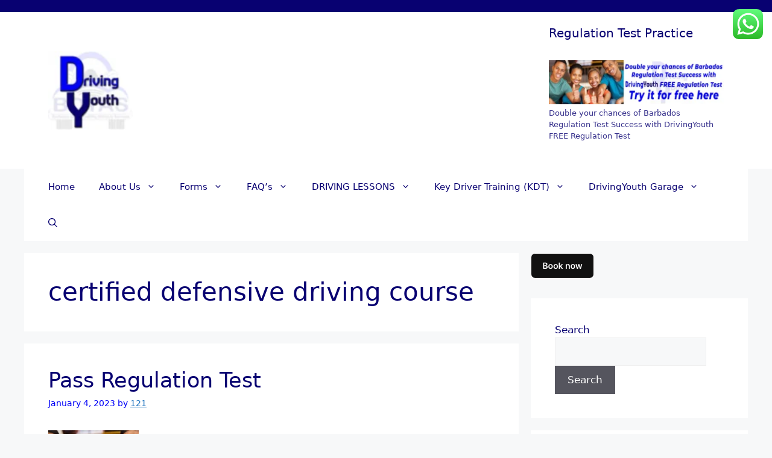

--- FILE ---
content_type: text/html; charset=UTF-8
request_url: https://drivingyouth.com/tag/certified-defensive-driving-course/
body_size: 46551
content:
<!DOCTYPE html>
<html dir="ltr" lang="en-GB" prefix="og: https://ogp.me/ns#">
<head>
	<meta charset="UTF-8">
	<title>certified defensive driving course - DrivingYouth</title>
<style>
#wpadminbar #wp-admin-bar-wccp_free_top_button .ab-icon:before {
	content: "\f160";
	color: #02CA02;
	top: 3px;
}
#wpadminbar #wp-admin-bar-wccp_free_top_button .ab-icon {
	transform: rotate(45deg);
}
</style>
	<style>img:is([sizes="auto" i], [sizes^="auto," i]) { contain-intrinsic-size: 3000px 1500px }</style>
	
		<!-- All in One SEO 4.8.4.1 - aioseo.com -->
	<meta name="robots" content="max-image-preview:large" />
	<meta name="google-site-verification" content="4AX_2z1Q3aspIMo5kiov0XqEosiSFlb2Nj9BS9S1ATM" />
	<link rel="canonical" href="https://drivingyouth.com/tag/certified-defensive-driving-course/" />
	<meta name="generator" content="All in One SEO (AIOSEO) 4.8.4.1" />
		<script type="application/ld+json" class="aioseo-schema">
			{"@context":"https:\/\/schema.org","@graph":[{"@type":"BreadcrumbList","@id":"https:\/\/drivingyouth.com\/tag\/certified-defensive-driving-course\/#breadcrumblist","itemListElement":[{"@type":"ListItem","@id":"https:\/\/drivingyouth.com#listItem","position":1,"name":"Home","item":"https:\/\/drivingyouth.com","nextItem":{"@type":"ListItem","@id":"https:\/\/drivingyouth.com\/tag\/certified-defensive-driving-course\/#listItem","name":"certified defensive driving course"}},{"@type":"ListItem","@id":"https:\/\/drivingyouth.com\/tag\/certified-defensive-driving-course\/#listItem","position":2,"name":"certified defensive driving course","previousItem":{"@type":"ListItem","@id":"https:\/\/drivingyouth.com#listItem","name":"Home"}}]},{"@type":"CollectionPage","@id":"https:\/\/drivingyouth.com\/tag\/certified-defensive-driving-course\/#collectionpage","url":"https:\/\/drivingyouth.com\/tag\/certified-defensive-driving-course\/","name":"certified defensive driving course - DrivingYouth","inLanguage":"en-GB","isPartOf":{"@id":"https:\/\/drivingyouth.com\/#website"},"breadcrumb":{"@id":"https:\/\/drivingyouth.com\/tag\/certified-defensive-driving-course\/#breadcrumblist"}},{"@type":"Organization","@id":"https:\/\/drivingyouth.com\/#organization","name":"DrivingYouth","description":"\"Leave the Teaching to Us!\"","url":"https:\/\/drivingyouth.com\/","logo":{"@type":"ImageObject","url":"https:\/\/drivingyouth.com\/wp-content\/uploads\/2022\/09\/cropped-dy-logo-web-e1664125554760.png","@id":"https:\/\/drivingyouth.com\/tag\/certified-defensive-driving-course\/#organizationLogo","width":250,"height":238},"image":{"@id":"https:\/\/drivingyouth.com\/tag\/certified-defensive-driving-course\/#organizationLogo"},"sameAs":["https:\/\/www.facebook.com\/DrivingYouth\/","https:\/\/twitter.com\/drivingyouth","https:\/\/www.instagram.com\/drivingyouth\/","https:\/\/www.pinterest.com\/DrivingYouth246\/","https:\/\/www.youtube.com\/channel\/UCYUc7iIIaLnzmjqluW87WCg","https:\/\/www.linkedin.com\/company\/barbados-driver-training-advisory-services\/"]},{"@type":"WebSite","@id":"https:\/\/drivingyouth.com\/#website","url":"https:\/\/drivingyouth.com\/","name":"DrivingYouth","description":"\"Leave the Teaching to Us!\"","inLanguage":"en-GB","publisher":{"@id":"https:\/\/drivingyouth.com\/#organization"}}]}
		</script>
		<!-- All in One SEO -->

<meta name="viewport" content="width=device-width, initial-scale=1"><link rel="alternate" type="application/rss+xml" title="DrivingYouth &raquo; Feed" href="https://drivingyouth.com/feed/" />
<link rel="alternate" type="application/rss+xml" title="DrivingYouth &raquo; Comments Feed" href="https://drivingyouth.com/comments/feed/" />
<link rel="alternate" type="application/rss+xml" title="DrivingYouth &raquo; certified defensive driving course Tag Feed" href="https://drivingyouth.com/tag/certified-defensive-driving-course/feed/" />
<script>
window._wpemojiSettings = {"baseUrl":"https:\/\/s.w.org\/images\/core\/emoji\/16.0.1\/72x72\/","ext":".png","svgUrl":"https:\/\/s.w.org\/images\/core\/emoji\/16.0.1\/svg\/","svgExt":".svg","source":{"concatemoji":"https:\/\/drivingyouth.com\/wp-includes\/js\/wp-emoji-release.min.js?ver=6.8.3"}};
/*! This file is auto-generated */
!function(s,n){var o,i,e;function c(e){try{var t={supportTests:e,timestamp:(new Date).valueOf()};sessionStorage.setItem(o,JSON.stringify(t))}catch(e){}}function p(e,t,n){e.clearRect(0,0,e.canvas.width,e.canvas.height),e.fillText(t,0,0);var t=new Uint32Array(e.getImageData(0,0,e.canvas.width,e.canvas.height).data),a=(e.clearRect(0,0,e.canvas.width,e.canvas.height),e.fillText(n,0,0),new Uint32Array(e.getImageData(0,0,e.canvas.width,e.canvas.height).data));return t.every(function(e,t){return e===a[t]})}function u(e,t){e.clearRect(0,0,e.canvas.width,e.canvas.height),e.fillText(t,0,0);for(var n=e.getImageData(16,16,1,1),a=0;a<n.data.length;a++)if(0!==n.data[a])return!1;return!0}function f(e,t,n,a){switch(t){case"flag":return n(e,"\ud83c\udff3\ufe0f\u200d\u26a7\ufe0f","\ud83c\udff3\ufe0f\u200b\u26a7\ufe0f")?!1:!n(e,"\ud83c\udde8\ud83c\uddf6","\ud83c\udde8\u200b\ud83c\uddf6")&&!n(e,"\ud83c\udff4\udb40\udc67\udb40\udc62\udb40\udc65\udb40\udc6e\udb40\udc67\udb40\udc7f","\ud83c\udff4\u200b\udb40\udc67\u200b\udb40\udc62\u200b\udb40\udc65\u200b\udb40\udc6e\u200b\udb40\udc67\u200b\udb40\udc7f");case"emoji":return!a(e,"\ud83e\udedf")}return!1}function g(e,t,n,a){var r="undefined"!=typeof WorkerGlobalScope&&self instanceof WorkerGlobalScope?new OffscreenCanvas(300,150):s.createElement("canvas"),o=r.getContext("2d",{willReadFrequently:!0}),i=(o.textBaseline="top",o.font="600 32px Arial",{});return e.forEach(function(e){i[e]=t(o,e,n,a)}),i}function t(e){var t=s.createElement("script");t.src=e,t.defer=!0,s.head.appendChild(t)}"undefined"!=typeof Promise&&(o="wpEmojiSettingsSupports",i=["flag","emoji"],n.supports={everything:!0,everythingExceptFlag:!0},e=new Promise(function(e){s.addEventListener("DOMContentLoaded",e,{once:!0})}),new Promise(function(t){var n=function(){try{var e=JSON.parse(sessionStorage.getItem(o));if("object"==typeof e&&"number"==typeof e.timestamp&&(new Date).valueOf()<e.timestamp+604800&&"object"==typeof e.supportTests)return e.supportTests}catch(e){}return null}();if(!n){if("undefined"!=typeof Worker&&"undefined"!=typeof OffscreenCanvas&&"undefined"!=typeof URL&&URL.createObjectURL&&"undefined"!=typeof Blob)try{var e="postMessage("+g.toString()+"("+[JSON.stringify(i),f.toString(),p.toString(),u.toString()].join(",")+"));",a=new Blob([e],{type:"text/javascript"}),r=new Worker(URL.createObjectURL(a),{name:"wpTestEmojiSupports"});return void(r.onmessage=function(e){c(n=e.data),r.terminate(),t(n)})}catch(e){}c(n=g(i,f,p,u))}t(n)}).then(function(e){for(var t in e)n.supports[t]=e[t],n.supports.everything=n.supports.everything&&n.supports[t],"flag"!==t&&(n.supports.everythingExceptFlag=n.supports.everythingExceptFlag&&n.supports[t]);n.supports.everythingExceptFlag=n.supports.everythingExceptFlag&&!n.supports.flag,n.DOMReady=!1,n.readyCallback=function(){n.DOMReady=!0}}).then(function(){return e}).then(function(){var e;n.supports.everything||(n.readyCallback(),(e=n.source||{}).concatemoji?t(e.concatemoji):e.wpemoji&&e.twemoji&&(t(e.twemoji),t(e.wpemoji)))}))}((window,document),window._wpemojiSettings);
</script>

<link rel='stylesheet' id='ht_ctc_main_css-css' href='https://drivingyouth.com/wp-content/plugins/click-to-chat-for-whatsapp/new/inc/assets/css/main.css?ver=4.25' media='all' />
<style id='wp-emoji-styles-inline-css'>

	img.wp-smiley, img.emoji {
		display: inline !important;
		border: none !important;
		box-shadow: none !important;
		height: 1em !important;
		width: 1em !important;
		margin: 0 0.07em !important;
		vertical-align: -0.1em !important;
		background: none !important;
		padding: 0 !important;
	}
</style>
<style id='classic-theme-styles-inline-css'>
/*! This file is auto-generated */
.wp-block-button__link{color:#fff;background-color:#32373c;border-radius:9999px;box-shadow:none;text-decoration:none;padding:calc(.667em + 2px) calc(1.333em + 2px);font-size:1.125em}.wp-block-file__button{background:#32373c;color:#fff;text-decoration:none}
</style>
<style id='qsm-quiz-style-inline-css'>


</style>
<style id='themezee-magazine-blocks-column-style-inline-css'>

:root{--tz-column-gap:1.5em}.tz-magazine-block,.tz-magazine-block .tz-magazine-post{margin-bottom:1.5em}.tz-magazine-block .tz-entry-image{margin:0;max-width:100%;vertical-align:top}.tz-magazine-block .tz-entry-title{font-size:24px;font-size:1.5rem}.tz-magazine-block .tz-entry-meta{font-size:15px;font-size:.9375rem}.tz-magazine-block .tz-meta-field{margin-right:.5rem}.tz-magazine-thumbnail-list .tz-magazine-post{display:flex;flex-wrap:nowrap}.tz-magazine-thumbnail-list .tz-magazine-post .tz-post-image{padding-right:.5em;padding-right:calc(var(--tz-column-gap)/3);width:30%}.tz-magazine-thumbnail-list .tz-magazine-post .tz-post-image .wp-post-image{margin:0}.tz-magazine-thumbnail-list .tz-magazine-post .tz-post-content{padding-left:.5em;padding-left:calc(var(--tz-column-gap)/3);width:70%}.tz-magazine-thumbnail-list .tz-magazine-post .tz-entry-title{font-size:18px;font-size:1.125rem}

</style>
<style id='themezee-magazine-blocks-columns-style-inline-css'>
.wp-block-themezee-magazine-blocks-column.tz-magazine-block{margin-bottom:0}@media only screen and (min-width:480px){.tz-magazine-columns{display:flex;flex-wrap:wrap;margin-right:-1.5em;margin-right:calc(var(--tz-column-gap)*-1)}.tz-magazine-columns .wp-block-themezee-magazine-blocks-column{padding-right:1.5em;padding-right:var(--tz-column-gap);width:50%}}

</style>
<style id='themezee-magazine-blocks-grid-style-inline-css'>
@media only screen and (min-width:480px){.tz-magazine-grid-columns-2,.tz-magazine-grid-columns-4{display:flex;flex-wrap:wrap;margin-right:-1.5em;margin-right:calc(var(--tz-column-gap)*-1)}.tz-magazine-grid-columns-2 .tz-post-wrap,.tz-magazine-grid-columns-4 .tz-post-wrap{box-sizing:border-box;padding-right:1.5em;padding-right:var(--tz-column-gap);width:50%}}@media only screen and (min-width:560px){.tz-magazine-grid-columns-3{display:flex;flex-wrap:wrap;margin-right:-1.5em;margin-right:calc(var(--tz-column-gap)*-1)}.tz-magazine-grid-columns-3 .tz-post-wrap{box-sizing:border-box;padding-right:1.5em;padding-right:var(--tz-column-gap);width:33.3333333333%}}@media only screen and (min-width:640px){.tz-magazine-grid-columns-4 .tz-post-wrap{box-sizing:border-box;width:25%}}

</style>
<style id='themezee-magazine-blocks-horizontal-style-inline-css'>
@media only screen and (min-width:560px){.tz-magazine-horizontal .tz-magazine-highlight-post .tz-magazine-post{display:flex;flex-wrap:wrap}.tz-magazine-horizontal .tz-magazine-highlight-post .tz-magazine-post .tz-post-image{box-sizing:border-box;padding-right:.75em;padding-right:calc(var(--tz-column-gap)/2);width:50%}.tz-magazine-horizontal .tz-magazine-highlight-post .tz-magazine-post .tz-post-image .wp-post-image{margin:0}.tz-magazine-horizontal .tz-magazine-highlight-post .tz-magazine-post .tz-post-content{box-sizing:border-box;padding-left:.75em;padding-left:calc(var(--tz-column-gap)/2);width:50%}}

</style>
<style id='themezee-magazine-blocks-list-style-inline-css'>
@media only screen and (min-width:480px){.tz-magazine-list .tz-magazine-post{display:flex;flex-wrap:wrap}.tz-magazine-list .tz-magazine-post .tz-post-image{box-sizing:border-box;padding-right:.75em;padding-right:calc(var(--tz-column-gap)/2);width:50%}.tz-magazine-list .tz-magazine-post .tz-post-image .wp-post-image{margin:0}.tz-magazine-list .tz-magazine-post .tz-post-content{box-sizing:border-box;padding-left:.75em;padding-left:calc(var(--tz-column-gap)/2);width:50%}.tz-magazine-list-40-60 .tz-magazine-post .tz-post-image{width:40%}.tz-magazine-list-40-60 .tz-magazine-post .tz-post-content{width:60%}.tz-magazine-list-30-70 .tz-magazine-post .tz-post-image{width:30%}.tz-magazine-list-30-70 .tz-magazine-post .tz-post-content{width:70%}}

</style>
<style id='themezee-magazine-blocks-vertical-style-inline-css'>
@media only screen and (min-width:560px){.tz-magazine-vertical{display:flex;flex-wrap:wrap}.tz-magazine-vertical .tz-magazine-highlight-post{box-sizing:border-box;padding-right:.75em;padding-right:calc(var(--tz-column-gap)/2);width:50%}.tz-magazine-vertical .tz-magazine-thumbnail-list{box-sizing:border-box;padding-left:.75em;padding-left:calc(var(--tz-column-gap)/2);width:50%}}

</style>
<link rel='stylesheet' id='hostinger-reach-subscription-block-css' href='https://drivingyouth.com/wp-content/plugins/hostinger-reach/frontend/dist/blocks/subscription.css?ver=1764175163' media='all' />
<link rel='stylesheet' id='generate-widget-areas-css' href='https://drivingyouth.com/wp-content/themes/generatepress/assets/css/components/widget-areas.min.css?ver=3.5.1' media='all' />
<link rel='stylesheet' id='generate-style-css' href='https://drivingyouth.com/wp-content/themes/generatepress/assets/css/main.min.css?ver=3.5.1' media='all' />
<style id='generate-style-inline-css'>
body{background-color:var(--base-2);color:var(--contrast);}a{color:var(--accent);}a{text-decoration:underline;}.entry-title a, .site-branding a, a.button, .wp-block-button__link, .main-navigation a{text-decoration:none;}a:hover, a:focus, a:active{color:var(--contrast);}.wp-block-group__inner-container{max-width:1200px;margin-left:auto;margin-right:auto;}.site-header .header-image{width:140px;}.generate-back-to-top{font-size:20px;border-radius:3px;position:fixed;bottom:30px;right:30px;line-height:40px;width:40px;text-align:center;z-index:10;transition:opacity 300ms ease-in-out;opacity:0.1;transform:translateY(1000px);}.generate-back-to-top__show{opacity:1;transform:translateY(0);}.navigation-search{position:absolute;left:-99999px;pointer-events:none;visibility:hidden;z-index:20;width:100%;top:0;transition:opacity 100ms ease-in-out;opacity:0;}.navigation-search.nav-search-active{left:0;right:0;pointer-events:auto;visibility:visible;opacity:1;}.navigation-search input[type="search"]{outline:0;border:0;vertical-align:bottom;line-height:1;opacity:0.9;width:100%;z-index:20;border-radius:0;-webkit-appearance:none;height:60px;}.navigation-search input::-ms-clear{display:none;width:0;height:0;}.navigation-search input::-ms-reveal{display:none;width:0;height:0;}.navigation-search input::-webkit-search-decoration, .navigation-search input::-webkit-search-cancel-button, .navigation-search input::-webkit-search-results-button, .navigation-search input::-webkit-search-results-decoration{display:none;}.gen-sidebar-nav .navigation-search{top:auto;bottom:0;}:root{--contrast:#080171;--contrast-2:#0101f7;--contrast-3:#b2b2be;--base:#f0f0f0;--base-2:#f7f8f9;--base-3:#ffffff;--accent:#1e73be;}:root .has-contrast-color{color:var(--contrast);}:root .has-contrast-background-color{background-color:var(--contrast);}:root .has-contrast-2-color{color:var(--contrast-2);}:root .has-contrast-2-background-color{background-color:var(--contrast-2);}:root .has-contrast-3-color{color:var(--contrast-3);}:root .has-contrast-3-background-color{background-color:var(--contrast-3);}:root .has-base-color{color:var(--base);}:root .has-base-background-color{background-color:var(--base);}:root .has-base-2-color{color:var(--base-2);}:root .has-base-2-background-color{background-color:var(--base-2);}:root .has-base-3-color{color:var(--base-3);}:root .has-base-3-background-color{background-color:var(--base-3);}:root .has-accent-color{color:var(--accent);}:root .has-accent-background-color{background-color:var(--accent);}.top-bar{background-color:#080171;color:#ffffff;}.top-bar a{color:#ffffff;}.top-bar a:hover{color:#0101f7;}.site-header{background-color:var(--base-3);}.main-title a,.main-title a:hover{color:var(--contrast);}.site-description{color:var(--contrast-2);}.mobile-menu-control-wrapper .menu-toggle,.mobile-menu-control-wrapper .menu-toggle:hover,.mobile-menu-control-wrapper .menu-toggle:focus,.has-inline-mobile-toggle #site-navigation.toggled{background-color:rgba(0, 0, 0, 0.02);}.main-navigation,.main-navigation ul ul{background-color:var(--base-3);}.main-navigation .main-nav ul li a, .main-navigation .menu-toggle, .main-navigation .menu-bar-items{color:var(--contrast);}.main-navigation .main-nav ul li:not([class*="current-menu-"]):hover > a, .main-navigation .main-nav ul li:not([class*="current-menu-"]):focus > a, .main-navigation .main-nav ul li.sfHover:not([class*="current-menu-"]) > a, .main-navigation .menu-bar-item:hover > a, .main-navigation .menu-bar-item.sfHover > a{color:var(--accent);}button.menu-toggle:hover,button.menu-toggle:focus{color:var(--contrast);}.main-navigation .main-nav ul li[class*="current-menu-"] > a{color:var(--accent);}.navigation-search input[type="search"],.navigation-search input[type="search"]:active, .navigation-search input[type="search"]:focus, .main-navigation .main-nav ul li.search-item.active > a, .main-navigation .menu-bar-items .search-item.active > a{color:var(--accent);}.main-navigation ul ul{background-color:var(--base);}.separate-containers .inside-article, .separate-containers .comments-area, .separate-containers .page-header, .one-container .container, .separate-containers .paging-navigation, .inside-page-header{background-color:var(--base-3);}.entry-title a{color:var(--contrast);}.entry-title a:hover{color:var(--contrast-2);}.entry-meta{color:var(--contrast-2);}.sidebar .widget{background-color:var(--base-3);}.footer-widgets{color:#ffffff;background-color:#080171;}.site-info{background-color:var(--base-3);}input[type="text"],input[type="email"],input[type="url"],input[type="password"],input[type="search"],input[type="tel"],input[type="number"],textarea,select{color:var(--contrast);background-color:var(--base-2);border-color:var(--base);}input[type="text"]:focus,input[type="email"]:focus,input[type="url"]:focus,input[type="password"]:focus,input[type="search"]:focus,input[type="tel"]:focus,input[type="number"]:focus,textarea:focus,select:focus{color:var(--contrast);background-color:var(--base-2);border-color:var(--contrast-3);}button,html input[type="button"],input[type="reset"],input[type="submit"],a.button,a.wp-block-button__link:not(.has-background){color:#ffffff;background-color:#55555e;}button:hover,html input[type="button"]:hover,input[type="reset"]:hover,input[type="submit"]:hover,a.button:hover,button:focus,html input[type="button"]:focus,input[type="reset"]:focus,input[type="submit"]:focus,a.button:focus,a.wp-block-button__link:not(.has-background):active,a.wp-block-button__link:not(.has-background):focus,a.wp-block-button__link:not(.has-background):hover{color:#ffffff;background-color:#3f4047;}a.generate-back-to-top{background-color:rgba( 0,0,0,0.4 );color:#ffffff;}a.generate-back-to-top:hover,a.generate-back-to-top:focus{background-color:rgba( 0,0,0,0.6 );color:#ffffff;}:root{--gp-search-modal-bg-color:var(--base-3);--gp-search-modal-text-color:var(--contrast);--gp-search-modal-overlay-bg-color:rgba(0,0,0,0.2);}@media (max-width:768px){.main-navigation .menu-bar-item:hover > a, .main-navigation .menu-bar-item.sfHover > a{background:none;color:var(--contrast);}}.nav-below-header .main-navigation .inside-navigation.grid-container, .nav-above-header .main-navigation .inside-navigation.grid-container{padding:0px 20px 0px 20px;}.site-main .wp-block-group__inner-container{padding:40px;}.separate-containers .paging-navigation{padding-top:20px;padding-bottom:20px;}.entry-content .alignwide, body:not(.no-sidebar) .entry-content .alignfull{margin-left:-40px;width:calc(100% + 80px);max-width:calc(100% + 80px);}.rtl .menu-item-has-children .dropdown-menu-toggle{padding-left:20px;}.rtl .main-navigation .main-nav ul li.menu-item-has-children > a{padding-right:20px;}@media (max-width:768px){.separate-containers .inside-article, .separate-containers .comments-area, .separate-containers .page-header, .separate-containers .paging-navigation, .one-container .site-content, .inside-page-header{padding:30px;}.site-main .wp-block-group__inner-container{padding:30px;}.inside-top-bar{padding-right:30px;padding-left:30px;}.inside-header{padding-right:30px;padding-left:30px;}.widget-area .widget{padding-top:30px;padding-right:30px;padding-bottom:30px;padding-left:30px;}.footer-widgets-container{padding-top:30px;padding-right:30px;padding-bottom:30px;padding-left:30px;}.inside-site-info{padding-right:30px;padding-left:30px;}.entry-content .alignwide, body:not(.no-sidebar) .entry-content .alignfull{margin-left:-30px;width:calc(100% + 60px);max-width:calc(100% + 60px);}.one-container .site-main .paging-navigation{margin-bottom:20px;}}/* End cached CSS */.is-right-sidebar{width:30%;}.is-left-sidebar{width:30%;}.site-content .content-area{width:70%;}@media (max-width:768px){.main-navigation .menu-toggle,.sidebar-nav-mobile:not(#sticky-placeholder){display:block;}.main-navigation ul,.gen-sidebar-nav,.main-navigation:not(.slideout-navigation):not(.toggled) .main-nav > ul,.has-inline-mobile-toggle #site-navigation .inside-navigation > *:not(.navigation-search):not(.main-nav){display:none;}.nav-align-right .inside-navigation,.nav-align-center .inside-navigation{justify-content:space-between;}}
</style>
<style id='akismet-widget-style-inline-css'>

			.a-stats {
				--akismet-color-mid-green: #357b49;
				--akismet-color-white: #fff;
				--akismet-color-light-grey: #f6f7f7;

				max-width: 350px;
				width: auto;
			}

			.a-stats * {
				all: unset;
				box-sizing: border-box;
			}

			.a-stats strong {
				font-weight: 600;
			}

			.a-stats a.a-stats__link,
			.a-stats a.a-stats__link:visited,
			.a-stats a.a-stats__link:active {
				background: var(--akismet-color-mid-green);
				border: none;
				box-shadow: none;
				border-radius: 8px;
				color: var(--akismet-color-white);
				cursor: pointer;
				display: block;
				font-family: -apple-system, BlinkMacSystemFont, 'Segoe UI', 'Roboto', 'Oxygen-Sans', 'Ubuntu', 'Cantarell', 'Helvetica Neue', sans-serif;
				font-weight: 500;
				padding: 12px;
				text-align: center;
				text-decoration: none;
				transition: all 0.2s ease;
			}

			/* Extra specificity to deal with TwentyTwentyOne focus style */
			.widget .a-stats a.a-stats__link:focus {
				background: var(--akismet-color-mid-green);
				color: var(--akismet-color-white);
				text-decoration: none;
			}

			.a-stats a.a-stats__link:hover {
				filter: brightness(110%);
				box-shadow: 0 4px 12px rgba(0, 0, 0, 0.06), 0 0 2px rgba(0, 0, 0, 0.16);
			}

			.a-stats .count {
				color: var(--akismet-color-white);
				display: block;
				font-size: 1.5em;
				line-height: 1.4;
				padding: 0 13px;
				white-space: nowrap;
			}
		
</style>
<script src="https://drivingyouth.com/wp-includes/js/jquery/jquery.min.js?ver=3.7.1" id="jquery-core-js"></script>
<script src="https://drivingyouth.com/wp-includes/js/jquery/jquery-migrate.min.js?ver=3.4.1" id="jquery-migrate-js"></script>
<link rel="https://api.w.org/" href="https://drivingyouth.com/wp-json/" /><link rel="alternate" title="JSON" type="application/json" href="https://drivingyouth.com/wp-json/wp/v2/tags/328" /><link rel="EditURI" type="application/rsd+xml" title="RSD" href="https://drivingyouth.com/xmlrpc.php?rsd" />
<meta name="generator" content="WordPress 6.8.3" />
		<script type="text/javascript">
			//<![CDATA[
			var show_msg = '';
			if (show_msg !== '0') {
				var options = {view_src: "View Source is disabled!", inspect_elem: "Inspect Element is disabled!", right_click: "Right click is disabled!", copy_cut_paste_content: "Cut/Copy/Paste is disabled!", image_drop: "Image Drag-n-Drop is disabled!" }
			} else {
				var options = '';
			}

         	function nocontextmenu(e) { return false; }
         	document.oncontextmenu = nocontextmenu;
         	document.ondragstart = function() { return false;}

			document.onmousedown = function (event) {
				event = (event || window.event);
				if (event.keyCode === 123) {
					if (show_msg !== '0') {show_toast('inspect_elem');}
					return false;
				}
			}
			document.onkeydown = function (event) {
				event = (event || window.event);
				//alert(event.keyCode);   return false;
				if (event.keyCode === 123 ||
						event.ctrlKey && event.shiftKey && event.keyCode === 73 ||
						event.ctrlKey && event.shiftKey && event.keyCode === 75) {
					if (show_msg !== '0') {show_toast('inspect_elem');}
					return false;
				}
				if (event.ctrlKey && event.keyCode === 85) {
					if (show_msg !== '0') {show_toast('view_src');}
					return false;
				}
			}
			function addMultiEventListener(element, eventNames, listener) {
				var events = eventNames.split(' ');
				for (var i = 0, iLen = events.length; i < iLen; i++) {
					element.addEventListener(events[i], function (e) {
						e.preventDefault();
						if (show_msg !== '0') {
							show_toast(listener);
						}
					});
				}
			}
			addMultiEventListener(document, 'contextmenu', 'right_click');
			addMultiEventListener(document, 'cut copy paste print', 'copy_cut_paste_content');
			addMultiEventListener(document, 'drag drop', 'image_drop');
			function show_toast(text) {
				var x = document.getElementById("amm_drcfw_toast_msg");
				x.innerHTML = eval('options.' + text);
				x.className = "show";
				setTimeout(function () {
					x.className = x.className.replace("show", "")
				}, 3000);
			}
		//]]>
		</script>
		<style type="text/css">body * :not(input):not(textarea){user-select:none !important; -webkit-touch-callout: none !important;  -webkit-user-select: none !important; -moz-user-select:none !important; -khtml-user-select:none !important; -ms-user-select: none !important;}#amm_drcfw_toast_msg{visibility:hidden;min-width:250px;margin-left:-125px;background-color:#333;color:#fff;text-align:center;border-radius:2px;padding:16px;position:fixed;z-index:999;left:50%;bottom:30px;font-size:17px}#amm_drcfw_toast_msg.show{visibility:visible;-webkit-animation:fadein .5s,fadeout .5s 2.5s;animation:fadein .5s,fadeout .5s 2.5s}@-webkit-keyframes fadein{from{bottom:0;opacity:0}to{bottom:30px;opacity:1}}@keyframes fadein{from{bottom:0;opacity:0}to{bottom:30px;opacity:1}}@-webkit-keyframes fadeout{from{bottom:30px;opacity:1}to{bottom:0;opacity:0}}@keyframes fadeout{from{bottom:30px;opacity:1}to{bottom:0;opacity:0}}</style>
		<script id="wpcp_disable_selection" type="text/javascript">
var image_save_msg='You are not allowed to save images!';
	var no_menu_msg='Context Menu disabled!';
	var smessage = "BDTAS Content is protected !!";

function disableEnterKey(e)
{
	var elemtype = e.target.tagName;
	
	elemtype = elemtype.toUpperCase();
	
	if (elemtype == "TEXT" || elemtype == "TEXTAREA" || elemtype == "INPUT" || elemtype == "PASSWORD" || elemtype == "SELECT" || elemtype == "OPTION" || elemtype == "EMBED")
	{
		elemtype = 'TEXT';
	}
	
	if (e.ctrlKey){
     var key;
     if(window.event)
          key = window.event.keyCode;     //IE
     else
          key = e.which;     //firefox (97)
    //if (key != 17) alert(key);
     if (elemtype!= 'TEXT' && (key == 97 || key == 65 || key == 67 || key == 99 || key == 88 || key == 120 || key == 26 || key == 85  || key == 86 || key == 83 || key == 43 || key == 73))
     {
		if(wccp_free_iscontenteditable(e)) return true;
		show_wpcp_message('You are not allowed to copy content or view source');
		return false;
     }else
     	return true;
     }
}


/*For contenteditable tags*/
function wccp_free_iscontenteditable(e)
{
	var e = e || window.event; // also there is no e.target property in IE. instead IE uses window.event.srcElement
  	
	var target = e.target || e.srcElement;

	var elemtype = e.target.nodeName;
	
	elemtype = elemtype.toUpperCase();
	
	var iscontenteditable = "false";
		
	if(typeof target.getAttribute!="undefined" ) iscontenteditable = target.getAttribute("contenteditable"); // Return true or false as string
	
	var iscontenteditable2 = false;
	
	if(typeof target.isContentEditable!="undefined" ) iscontenteditable2 = target.isContentEditable; // Return true or false as boolean

	if(target.parentElement.isContentEditable) iscontenteditable2 = true;
	
	if (iscontenteditable == "true" || iscontenteditable2 == true)
	{
		if(typeof target.style!="undefined" ) target.style.cursor = "text";
		
		return true;
	}
}

////////////////////////////////////
function disable_copy(e)
{	
	var e = e || window.event; // also there is no e.target property in IE. instead IE uses window.event.srcElement
	
	var elemtype = e.target.tagName;
	
	elemtype = elemtype.toUpperCase();
	
	if (elemtype == "TEXT" || elemtype == "TEXTAREA" || elemtype == "INPUT" || elemtype == "PASSWORD" || elemtype == "SELECT" || elemtype == "OPTION" || elemtype == "EMBED")
	{
		elemtype = 'TEXT';
	}
	
	if(wccp_free_iscontenteditable(e)) return true;
	
	var isSafari = /Safari/.test(navigator.userAgent) && /Apple Computer/.test(navigator.vendor);
	
	var checker_IMG = '';
	if (elemtype == "IMG" && checker_IMG == 'checked' && e.detail >= 2) {show_wpcp_message(alertMsg_IMG);return false;}
	if (elemtype != "TEXT")
	{
		if (smessage !== "" && e.detail == 2)
			show_wpcp_message(smessage);
		
		if (isSafari)
			return true;
		else
			return false;
	}	
}

//////////////////////////////////////////
function disable_copy_ie()
{
	var e = e || window.event;
	var elemtype = window.event.srcElement.nodeName;
	elemtype = elemtype.toUpperCase();
	if(wccp_free_iscontenteditable(e)) return true;
	if (elemtype == "IMG") {show_wpcp_message(alertMsg_IMG);return false;}
	if (elemtype != "TEXT" && elemtype != "TEXTAREA" && elemtype != "INPUT" && elemtype != "PASSWORD" && elemtype != "SELECT" && elemtype != "OPTION" && elemtype != "EMBED")
	{
		return false;
	}
}	
function reEnable()
{
	return true;
}
document.onkeydown = disableEnterKey;
document.onselectstart = disable_copy_ie;
if(navigator.userAgent.indexOf('MSIE')==-1)
{
	document.onmousedown = disable_copy;
	document.onclick = reEnable;
}
function disableSelection(target)
{
    //For IE This code will work
    if (typeof target.onselectstart!="undefined")
    target.onselectstart = disable_copy_ie;
    
    //For Firefox This code will work
    else if (typeof target.style.MozUserSelect!="undefined")
    {target.style.MozUserSelect="none";}
    
    //All other  (ie: Opera) This code will work
    else
    target.onmousedown=function(){return false}
    target.style.cursor = "default";
}
//Calling the JS function directly just after body load
window.onload = function(){disableSelection(document.body);};

//////////////////special for safari Start////////////////
var onlongtouch;
var timer;
var touchduration = 1000; //length of time we want the user to touch before we do something

var elemtype = "";
function touchstart(e) {
	var e = e || window.event;
  // also there is no e.target property in IE.
  // instead IE uses window.event.srcElement
  	var target = e.target || e.srcElement;
	
	elemtype = window.event.srcElement.nodeName;
	
	elemtype = elemtype.toUpperCase();
	
	if(!wccp_pro_is_passive()) e.preventDefault();
	if (!timer) {
		timer = setTimeout(onlongtouch, touchduration);
	}
}

function touchend() {
    //stops short touches from firing the event
    if (timer) {
        clearTimeout(timer);
        timer = null;
    }
	onlongtouch();
}

onlongtouch = function(e) { //this will clear the current selection if anything selected
	
	if (elemtype != "TEXT" && elemtype != "TEXTAREA" && elemtype != "INPUT" && elemtype != "PASSWORD" && elemtype != "SELECT" && elemtype != "EMBED" && elemtype != "OPTION")	
	{
		if (window.getSelection) {
			if (window.getSelection().empty) {  // Chrome
			window.getSelection().empty();
			} else if (window.getSelection().removeAllRanges) {  // Firefox
			window.getSelection().removeAllRanges();
			}
		} else if (document.selection) {  // IE?
			document.selection.empty();
		}
		return false;
	}
};

document.addEventListener("DOMContentLoaded", function(event) { 
    window.addEventListener("touchstart", touchstart, false);
    window.addEventListener("touchend", touchend, false);
});

function wccp_pro_is_passive() {

  var cold = false,
  hike = function() {};

  try {
	  const object1 = {};
  var aid = Object.defineProperty(object1, 'passive', {
  get() {cold = true}
  });
  window.addEventListener('test', hike, aid);
  window.removeEventListener('test', hike, aid);
  } catch (e) {}

  return cold;
}
/*special for safari End*/
</script>
<script id="wpcp_disable_Right_Click" type="text/javascript">
document.ondragstart = function() { return false;}
	function nocontext(e) {
	   return false;
	}
	document.oncontextmenu = nocontext;
</script>
<style>
.unselectable
{
-moz-user-select:none;
-webkit-user-select:none;
cursor: default;
}
html
{
-webkit-touch-callout: none;
-webkit-user-select: none;
-khtml-user-select: none;
-moz-user-select: none;
-ms-user-select: none;
user-select: none;
-webkit-tap-highlight-color: rgba(0,0,0,0);
}
</style>
<script id="wpcp_css_disable_selection" type="text/javascript">
var e = document.getElementsByTagName('body')[0];
if(e)
{
	e.setAttribute('unselectable',"on");
}
</script>
		<script>
			document.documentElement.className = document.documentElement.className.replace('no-js', 'js');
		</script>
				<style>
			.no-js img.lazyload {
				display: none;
			}

			figure.wp-block-image img.lazyloading {
				min-width: 150px;
			}

			.lazyload,
			.lazyloading {
				--smush-placeholder-width: 100px;
				--smush-placeholder-aspect-ratio: 1/1;
				width: var(--smush-placeholder-width) !important;
				aspect-ratio: var(--smush-placeholder-aspect-ratio) !important;
			}

						.lazyload, .lazyloading {
				opacity: 0;
			}

			.lazyloaded {
				opacity: 1;
				transition: opacity 400ms;
				transition-delay: 0ms;
			}

					</style>
		<style type="text/css">.broken_link, a.broken_link {
	text-decoration: line-through;
}</style><link rel="icon" href="https://drivingyouth.com/wp-content/uploads/2022/09/cropped-dy-logo-web-1-32x32.png" sizes="32x32" />
<link rel="icon" href="https://drivingyouth.com/wp-content/uploads/2022/09/cropped-dy-logo-web-1-192x192.png" sizes="192x192" />
<link rel="apple-touch-icon" href="https://drivingyouth.com/wp-content/uploads/2022/09/cropped-dy-logo-web-1-180x180.png" />
<meta name="msapplication-TileImage" content="https://drivingyouth.com/wp-content/uploads/2022/09/cropped-dy-logo-web-1-270x270.png" />
</head>

<body class="archive tag tag-certified-defensive-driving-course tag-328 wp-custom-logo wp-embed-responsive wp-theme-generatepress sp-easy-accordion-enabled unselectable right-sidebar nav-below-header separate-containers nav-search-enabled header-aligned-left dropdown-hover" itemtype="https://schema.org/Blog" itemscope>
	<a class="screen-reader-text skip-link" href="#content" title="Skip to content">Skip to content</a>		<div class="top-bar top-bar-align-right">
			<div class="inside-top-bar grid-container">
							</div>
		</div>
				<header class="site-header" id="masthead" aria-label="Site"  itemtype="https://schema.org/WPHeader" itemscope>
			<div class="inside-header grid-container">
				<div class="site-logo">
					<a href="https://drivingyouth.com/" rel="home">
						<img  class="header-image is-logo-image lazyload" alt="DrivingYouth" data-src="https://drivingyouth.com/wp-content/uploads/2022/09/cropped-cropped-dy-logo-web-e1664125626272.png" width="100" height="93" src="[data-uri]" style="--smush-placeholder-width: 100px; --smush-placeholder-aspect-ratio: 100/93;" />
					</a>
				</div>			<div class="header-widget">
				<aside id="media_image-4" class="widget inner-padding widget_media_image"><h2 class="widget-title">Regulation Test Practice</h2><figure style="width: 290px" class="wp-caption alignnone"><a href="https://drivingyouth.com/qsm_quiz/regulation-test-quiz/"><img width="300" height="75" data-src="https://drivingyouth.com/wp-content/uploads/2023/01/DY-reg-test-banner-300x75.webp" class="image wp-image-11324  attachment-medium size-medium lazyload" alt="Barbados Regulation Test" style="--smush-placeholder-width: 300px; --smush-placeholder-aspect-ratio: 300/75;max-width: 100%; height: auto;" title="Regulation Test Practice" decoding="async" data-srcset="https://drivingyouth.com/wp-content/uploads/2023/01/DY-reg-test-banner-300x75.webp 300w, https://drivingyouth.com/wp-content/uploads/2023/01/DY-reg-test-banner-1024x256.webp 1024w, https://drivingyouth.com/wp-content/uploads/2023/01/DY-reg-test-banner-768x192.webp 768w, https://drivingyouth.com/wp-content/uploads/2023/01/DY-reg-test-banner-1536x384.webp 1536w, https://drivingyouth.com/wp-content/uploads/2023/01/DY-reg-test-banner-2048x512.webp 2048w" data-sizes="(max-width: 300px) 100vw, 300px" src="[data-uri]" /></a><figcaption class="wp-caption-text">Double your chances of Barbados 
Regulation Test Success with 
DrivingYouth FREE Regulation Test</figcaption></figure></aside>			</div>
						</div>
		</header>
				<nav class="main-navigation grid-container has-menu-bar-items sub-menu-left" id="site-navigation" aria-label="Primary"  itemtype="https://schema.org/SiteNavigationElement" itemscope>
			<div class="inside-navigation grid-container">
				<form method="get" class="search-form navigation-search" action="https://drivingyouth.com/">
					<input type="search" class="search-field" value="" name="s" title="Search" />
				</form>				<button class="menu-toggle" aria-controls="primary-menu" aria-expanded="false">
					<span class="gp-icon icon-menu-bars"><svg viewBox="0 0 512 512" aria-hidden="true" xmlns="http://www.w3.org/2000/svg" width="1em" height="1em"><path d="M0 96c0-13.255 10.745-24 24-24h464c13.255 0 24 10.745 24 24s-10.745 24-24 24H24c-13.255 0-24-10.745-24-24zm0 160c0-13.255 10.745-24 24-24h464c13.255 0 24 10.745 24 24s-10.745 24-24 24H24c-13.255 0-24-10.745-24-24zm0 160c0-13.255 10.745-24 24-24h464c13.255 0 24 10.745 24 24s-10.745 24-24 24H24c-13.255 0-24-10.745-24-24z" /></svg><svg viewBox="0 0 512 512" aria-hidden="true" xmlns="http://www.w3.org/2000/svg" width="1em" height="1em"><path d="M71.029 71.029c9.373-9.372 24.569-9.372 33.942 0L256 222.059l151.029-151.03c9.373-9.372 24.569-9.372 33.942 0 9.372 9.373 9.372 24.569 0 33.942L289.941 256l151.03 151.029c9.372 9.373 9.372 24.569 0 33.942-9.373 9.372-24.569 9.372-33.942 0L256 289.941l-151.029 151.03c-9.373 9.372-24.569 9.372-33.942 0-9.372-9.373-9.372-24.569 0-33.942L222.059 256 71.029 104.971c-9.372-9.373-9.372-24.569 0-33.942z" /></svg></span><span class="mobile-menu">Menu</span>				</button>
				<div id="primary-menu" class="main-nav"><ul id="menu-menu-main" class=" menu sf-menu"><li id="menu-item-10913" class="menu-item menu-item-type-post_type menu-item-object-page menu-item-home menu-item-10913"><a href="https://drivingyouth.com/">Home</a></li>
<li id="menu-item-10914" class="menu-item menu-item-type-post_type menu-item-object-page menu-item-has-children menu-item-10914"><a href="https://drivingyouth.com/about/">About Us<span role="presentation" class="dropdown-menu-toggle"><span class="gp-icon icon-arrow"><svg viewBox="0 0 330 512" aria-hidden="true" xmlns="http://www.w3.org/2000/svg" width="1em" height="1em"><path d="M305.913 197.085c0 2.266-1.133 4.815-2.833 6.514L171.087 335.593c-1.7 1.7-4.249 2.832-6.515 2.832s-4.815-1.133-6.515-2.832L26.064 203.599c-1.7-1.7-2.832-4.248-2.832-6.514s1.132-4.816 2.832-6.515l14.162-14.163c1.7-1.699 3.966-2.832 6.515-2.832 2.266 0 4.815 1.133 6.515 2.832l111.316 111.317 111.316-111.317c1.7-1.699 4.249-2.832 6.515-2.832s4.815 1.133 6.515 2.832l14.162 14.163c1.7 1.7 2.833 4.249 2.833 6.515z" /></svg></span></span></a>
<ul class="sub-menu">
	<li id="menu-item-10915" class="menu-item menu-item-type-post_type menu-item-object-page menu-item-has-children menu-item-10915"><a href="https://drivingyouth.com/about-us/about-drivingyouth/">About DrivingYouth<span role="presentation" class="dropdown-menu-toggle"><span class="gp-icon icon-arrow-left"><svg viewBox="0 0 192 512" aria-hidden="true" xmlns="http://www.w3.org/2000/svg" width="1em" height="1em" fill-rule="evenodd" clip-rule="evenodd" stroke-linejoin="round" stroke-miterlimit="1.414"><path d="M178.425 138.212c0 2.265-1.133 4.813-2.832 6.512L64.276 256.001l111.317 111.277c1.7 1.7 2.832 4.247 2.832 6.513 0 2.265-1.133 4.813-2.832 6.512L161.43 394.46c-1.7 1.7-4.249 2.832-6.514 2.832-2.266 0-4.816-1.133-6.515-2.832L16.407 262.514c-1.699-1.7-2.832-4.248-2.832-6.513 0-2.265 1.133-4.813 2.832-6.512l131.994-131.947c1.7-1.699 4.249-2.831 6.515-2.831 2.265 0 4.815 1.132 6.514 2.831l14.163 14.157c1.7 1.7 2.832 3.965 2.832 6.513z" fill-rule="nonzero" /></svg></span></span></a>
	<ul class="sub-menu">
		<li id="menu-item-10916" class="menu-item menu-item-type-post_type menu-item-object-page menu-item-10916"><a href="https://drivingyouth.com/privacy-policy-2/">Privacy Policy</a></li>
	</ul>
</li>
	<li id="menu-item-11301" class="menu-item menu-item-type-post_type menu-item-object-page menu-item-11301"><a href="https://drivingyouth.com/specialisms/">Specialisms</a></li>
	<li id="menu-item-10919" class="menu-item menu-item-type-post_type menu-item-object-page menu-item-10919"><a href="https://drivingyouth.com/driving-lessons/the-venue/">The Venue</a></li>
	<li id="menu-item-10920" class="menu-item menu-item-type-post_type menu-item-object-page menu-item-10920"><a href="https://drivingyouth.com/about/contact-us/">Contact Us</a></li>
	<li id="menu-item-10921" class="menu-item menu-item-type-post_type menu-item-object-page menu-item-10921"><a href="https://drivingyouth.com/about-us/about-drivingyouth/cancellation-and-refund-policy/">CANCELLATION AND REFUND POLICY</a></li>
	<li id="menu-item-10922" class="menu-item menu-item-type-post_type menu-item-object-page menu-item-10922"><a href="https://drivingyouth.com/about/volunteer-photographer-videographer/">Volunteer Photographer/Videographer</a></li>
	<li id="menu-item-10923" class="menu-item menu-item-type-post_type menu-item-object-page menu-item-10923"><a href="https://drivingyouth.com/project-pictogram-bdtas/">Project Pictogram</a></li>
</ul>
</li>
<li id="menu-item-10924" class="menu-item menu-item-type-post_type menu-item-object-page menu-item-has-children menu-item-10924"><a href="https://drivingyouth.com/forms/">Forms<span role="presentation" class="dropdown-menu-toggle"><span class="gp-icon icon-arrow"><svg viewBox="0 0 330 512" aria-hidden="true" xmlns="http://www.w3.org/2000/svg" width="1em" height="1em"><path d="M305.913 197.085c0 2.266-1.133 4.815-2.833 6.514L171.087 335.593c-1.7 1.7-4.249 2.832-6.515 2.832s-4.815-1.133-6.515-2.832L26.064 203.599c-1.7-1.7-2.832-4.248-2.832-6.514s1.132-4.816 2.832-6.515l14.162-14.163c1.7-1.699 3.966-2.832 6.515-2.832 2.266 0 4.815 1.133 6.515 2.832l111.316 111.317 111.316-111.317c1.7-1.699 4.249-2.832 6.515-2.832s4.815 1.133 6.515 2.832l14.162 14.163c1.7 1.7 2.833 4.249 2.833 6.515z" /></svg></span></span></a>
<ul class="sub-menu">
	<li id="menu-item-11405" class="menu-item menu-item-type-post_type menu-item-object-page menu-item-11405"><a href="https://drivingyouth.com/forms/reflective-log/">Reflective Log</a></li>
	<li id="menu-item-10925" class="menu-item menu-item-type-post_type menu-item-object-page menu-item-10925"><a href="https://drivingyouth.com/indemnity-waiver-form/">Indemnity waiver Form</a></li>
	<li id="menu-item-10926" class="menu-item menu-item-type-post_type menu-item-object-page menu-item-10926"><a href="https://drivingyouth.com/forms/signup-here-under-18/">Signup Here! Under 18s</a></li>
	<li id="menu-item-10927" class="menu-item menu-item-type-post_type menu-item-object-page menu-item-10927"><a href="https://drivingyouth.com/learner-driver-signup-form/">Learner Driver Signup Form</a></li>
	<li id="menu-item-10928" class="menu-item menu-item-type-post_type menu-item-object-page menu-item-10928"><a href="https://drivingyouth.com/volunteer-application-form/">Volunteer Application Form</a></li>
	<li id="menu-item-10929" class="menu-item menu-item-type-post_type menu-item-object-page menu-item-10929"><a href="https://drivingyouth.com/staff-application-form/">Staff Application Form</a></li>
	<li id="menu-item-10930" class="menu-item menu-item-type-post_type menu-item-object-page menu-item-10930"><a href="https://drivingyouth.com/police-certificate-of-character/">Police Certificate Of Character</a></li>
</ul>
</li>
<li id="menu-item-10917" class="menu-item menu-item-type-post_type menu-item-object-page menu-item-has-children menu-item-10917"><a href="https://drivingyouth.com/faqs/">FAQ’s<span role="presentation" class="dropdown-menu-toggle"><span class="gp-icon icon-arrow"><svg viewBox="0 0 330 512" aria-hidden="true" xmlns="http://www.w3.org/2000/svg" width="1em" height="1em"><path d="M305.913 197.085c0 2.266-1.133 4.815-2.833 6.514L171.087 335.593c-1.7 1.7-4.249 2.832-6.515 2.832s-4.815-1.133-6.515-2.832L26.064 203.599c-1.7-1.7-2.832-4.248-2.832-6.514s1.132-4.816 2.832-6.515l14.162-14.163c1.7-1.699 3.966-2.832 6.515-2.832 2.266 0 4.815 1.133 6.515 2.832l111.316 111.317 111.316-111.317c1.7-1.699 4.249-2.832 6.515-2.832s4.815 1.133 6.515 2.832l14.162 14.163c1.7 1.7 2.833 4.249 2.833 6.515z" /></svg></span></span></a>
<ul class="sub-menu">
	<li id="menu-item-10918" class="menu-item menu-item-type-post_type menu-item-object-page menu-item-10918"><a href="https://drivingyouth.com/faqs-2/">DrivingYouth FAQ’s</a></li>
	<li id="menu-item-11331" class="menu-item menu-item-type-post_type menu-item-object-page menu-item-11331"><a href="https://drivingyouth.com/frequently-asked-questions/barbados-driving-licence-faqs/">Barbados Driving Licence FAQs</a></li>
	<li id="menu-item-10958" class="menu-item menu-item-type-post_type menu-item-object-page menu-item-10958"><a href="https://drivingyouth.com/drivingyouth-garage-faqs/">DrivingYouth Garage FAQ’s</a></li>
	<li id="menu-item-11318" class="menu-item menu-item-type-post_type menu-item-object-page menu-item-11318"><a href="https://drivingyouth.com/bdtas-faqs/">BDTAS FAQ’s</a></li>
	<li id="menu-item-11375" class="menu-item menu-item-type-post_type menu-item-object-page menu-item-has-children menu-item-11375"><a href="https://drivingyouth.com/faqs/road-safety/">BDTAS Road Safety FAQ&#8217;s<span role="presentation" class="dropdown-menu-toggle"><span class="gp-icon icon-arrow-left"><svg viewBox="0 0 192 512" aria-hidden="true" xmlns="http://www.w3.org/2000/svg" width="1em" height="1em" fill-rule="evenodd" clip-rule="evenodd" stroke-linejoin="round" stroke-miterlimit="1.414"><path d="M178.425 138.212c0 2.265-1.133 4.813-2.832 6.512L64.276 256.001l111.317 111.277c1.7 1.7 2.832 4.247 2.832 6.513 0 2.265-1.133 4.813-2.832 6.512L161.43 394.46c-1.7 1.7-4.249 2.832-6.514 2.832-2.266 0-4.816-1.133-6.515-2.832L16.407 262.514c-1.699-1.7-2.832-4.248-2.832-6.513 0-2.265 1.133-4.813 2.832-6.512l131.994-131.947c1.7-1.699 4.249-2.831 6.515-2.831 2.265 0 4.815 1.132 6.514 2.831l14.163 14.157c1.7 1.7 2.832 3.965 2.832 6.513z" fill-rule="nonzero" /></svg></span></span></a>
	<ul class="sub-menu">
		<li id="menu-item-11379" class="menu-item menu-item-type-post_type menu-item-object-page menu-item-11379"><a href="https://drivingyouth.com/faqs/road-safety/road-safety-tips-for-passenger-vehicle-drivers/">Road Safety Tips – for Passenger Vehicle Drivers</a></li>
		<li id="menu-item-11378" class="menu-item menu-item-type-post_type menu-item-object-page menu-item-11378"><a href="https://drivingyouth.com/faqs/road-safety/road-safety-tips-for-bus-and-truck-drivers/">Road Safety Tips – for Bus and Truck Drivers</a></li>
		<li id="menu-item-11377" class="menu-item menu-item-type-post_type menu-item-object-page menu-item-11377"><a href="https://drivingyouth.com/faqs/road-safety/road-safety-tips-for-bicyclists-and-pedestrians/">Road Safety Tips – for Bicyclists and Pedestrians</a></li>
		<li id="menu-item-11376" class="menu-item menu-item-type-post_type menu-item-object-page menu-item-11376"><a href="https://drivingyouth.com/faqs/road-safety/road-safety-tips-for-work-zones/">Road Safety Tips – for Work Zones</a></li>
	</ul>
</li>
</ul>
</li>
<li id="menu-item-10931" class="menu-item menu-item-type-post_type menu-item-object-page menu-item-has-children menu-item-10931"><a href="https://drivingyouth.com/driving-lessons/">DRIVING LESSONS<span role="presentation" class="dropdown-menu-toggle"><span class="gp-icon icon-arrow"><svg viewBox="0 0 330 512" aria-hidden="true" xmlns="http://www.w3.org/2000/svg" width="1em" height="1em"><path d="M305.913 197.085c0 2.266-1.133 4.815-2.833 6.514L171.087 335.593c-1.7 1.7-4.249 2.832-6.515 2.832s-4.815-1.133-6.515-2.832L26.064 203.599c-1.7-1.7-2.832-4.248-2.832-6.514s1.132-4.816 2.832-6.515l14.162-14.163c1.7-1.699 3.966-2.832 6.515-2.832 2.266 0 4.815 1.133 6.515 2.832l111.316 111.317 111.316-111.317c1.7-1.699 4.249-2.832 6.515-2.832s4.815 1.133 6.515 2.832l14.162 14.163c1.7 1.7 2.833 4.249 2.833 6.515z" /></svg></span></span></a>
<ul class="sub-menu">
	<li id="menu-item-11310" class="menu-item menu-item-type-custom menu-item-object-custom menu-item-11310"><a href="https://booking.setmore.com/scheduleappointment/d99b22df-4184-496f-8894-132cd0793235/services/s4fd520d3637021ae84feecca701d6b674ecbec32?source=easyshare">BOOK ONLINE</a></li>
	<li id="menu-item-11289" class="menu-item menu-item-type-post_type menu-item-object-post menu-item-has-children menu-item-11289"><a href="https://drivingyouth.com/pass-regulation-test/">REGULATION TEST<span role="presentation" class="dropdown-menu-toggle"><span class="gp-icon icon-arrow-left"><svg viewBox="0 0 192 512" aria-hidden="true" xmlns="http://www.w3.org/2000/svg" width="1em" height="1em" fill-rule="evenodd" clip-rule="evenodd" stroke-linejoin="round" stroke-miterlimit="1.414"><path d="M178.425 138.212c0 2.265-1.133 4.813-2.832 6.512L64.276 256.001l111.317 111.277c1.7 1.7 2.832 4.247 2.832 6.513 0 2.265-1.133 4.813-2.832 6.512L161.43 394.46c-1.7 1.7-4.249 2.832-6.514 2.832-2.266 0-4.816-1.133-6.515-2.832L16.407 262.514c-1.699-1.7-2.832-4.248-2.832-6.513 0-2.265 1.133-4.813 2.832-6.512l131.994-131.947c1.7-1.699 4.249-2.831 6.515-2.831 2.265 0 4.815 1.132 6.514 2.831l14.163 14.157c1.7 1.7 2.832 3.965 2.832 6.513z" fill-rule="nonzero" /></svg></span></span></a>
	<ul class="sub-menu">
		<li id="menu-item-11291" class="menu-item menu-item-type-post_type menu-item-object-qsm_quiz menu-item-11291"><a href="https://drivingyouth.com/qsm_quiz/regulation-test-quiz/">Car Regulation Test Practice</a></li>
		<li id="menu-item-11290" class="menu-item menu-item-type-post_type menu-item-object-qsm_quiz menu-item-11290"><a href="https://drivingyouth.com/qsm_quiz/psv-regulation-test-quiz/">PSV Regulation Test Practice</a></li>
	</ul>
</li>
	<li id="menu-item-10947" class="menu-item menu-item-type-post_type menu-item-object-page menu-item-10947"><a href="https://drivingyouth.com/driving-lessons/driving-lessons-in-st-lucy/">DRIVING LESSONS IN ST. LUCY</a></li>
	<li id="menu-item-10948" class="menu-item menu-item-type-post_type menu-item-object-page menu-item-10948"><a href="https://drivingyouth.com/driving-lessons/driving-lessons-in-st-peter/">DRIVING LESSONS IN ST. PETER</a></li>
	<li id="menu-item-10949" class="menu-item menu-item-type-post_type menu-item-object-page menu-item-10949"><a href="https://drivingyouth.com/driving-lessons/driving-lessons-in-st-andrew/">DRIVING LESSONS IN ST. ANDREW</a></li>
	<li id="menu-item-10950" class="menu-item menu-item-type-post_type menu-item-object-page menu-item-10950"><a href="https://drivingyouth.com/driving-lessons/driving-lessons-in-st-james/">DRIVING LESSONS IN ST. JAMES</a></li>
	<li id="menu-item-10951" class="menu-item menu-item-type-post_type menu-item-object-page menu-item-10951"><a href="https://drivingyouth.com/driving-lessons/driving-lessons-in-st-joseph/">DRIVING LESSONS IN ST. JOSEPH</a></li>
	<li id="menu-item-10952" class="menu-item menu-item-type-post_type menu-item-object-page menu-item-10952"><a href="https://drivingyouth.com/driving-lessons/driving-lessons-in-st-john/">DRIVING LESSONS IN ST. JOHN</a></li>
	<li id="menu-item-10953" class="menu-item menu-item-type-post_type menu-item-object-page menu-item-10953"><a href="https://drivingyouth.com/driving-lessons/driving-lessons-in-st-george/">DRIVING LESSONS IN ST. GEORGE</a></li>
	<li id="menu-item-10954" class="menu-item menu-item-type-post_type menu-item-object-page menu-item-10954"><a href="https://drivingyouth.com/driving-lessons/driving-lessons-in-st-thomas/">DRIVING LESSONS IN ST. THOMAS</a></li>
	<li id="menu-item-10955" class="menu-item menu-item-type-post_type menu-item-object-page menu-item-10955"><a href="https://drivingyouth.com/driving-lessons/driving-lessons-in-st-michael/">DRIVING LESSONS IN ST. MICHAEL</a></li>
	<li id="menu-item-10956" class="menu-item menu-item-type-post_type menu-item-object-page menu-item-10956"><a href="https://drivingyouth.com/driving-lessons-in-christ-church/">DRIVING LESSONS IN  CHRIST CHURCH</a></li>
	<li id="menu-item-10957" class="menu-item menu-item-type-post_type menu-item-object-page menu-item-10957"><a href="https://drivingyouth.com/driving-lessons/driving-lessons-in-st-philip/">DRIVING LESSONS IN ST. PHILIP</a></li>
</ul>
</li>
<li id="menu-item-10932" class="menu-item menu-item-type-post_type menu-item-object-page menu-item-has-children menu-item-10932"><a href="https://drivingyouth.com/key-driver-training-kdt/">Key Driver Training (KDT)<span role="presentation" class="dropdown-menu-toggle"><span class="gp-icon icon-arrow"><svg viewBox="0 0 330 512" aria-hidden="true" xmlns="http://www.w3.org/2000/svg" width="1em" height="1em"><path d="M305.913 197.085c0 2.266-1.133 4.815-2.833 6.514L171.087 335.593c-1.7 1.7-4.249 2.832-6.515 2.832s-4.815-1.133-6.515-2.832L26.064 203.599c-1.7-1.7-2.832-4.248-2.832-6.514s1.132-4.816 2.832-6.515l14.162-14.163c1.7-1.699 3.966-2.832 6.515-2.832 2.266 0 4.815 1.133 6.515 2.832l111.316 111.317 111.316-111.317c1.7-1.699 4.249-2.832 6.515-2.832s4.815 1.133 6.515 2.832l14.162 14.163c1.7 1.7 2.833 4.249 2.833 6.515z" /></svg></span></span></a>
<ul class="sub-menu">
	<li id="menu-item-10933" class="menu-item menu-item-type-post_type menu-item-object-page menu-item-10933"><a href="https://drivingyouth.com/key-driver-training-kdt/key-driver-training-syllabus/">Key Driver Training Syllabus- Instructions</a></li>
	<li id="menu-item-10934" class="menu-item menu-item-type-post_type menu-item-object-page menu-item-10934"><a href="https://drivingyouth.com/key-driver-training-kdt/key-driver-training-kdt-1-lesson-1-car-controls-and-safety-checks/">KEY DRIVER TRAINING (KDT) 1 – LESSON 1: CAR CONTROLS AND SAFETY CHECKS</a></li>
	<li id="menu-item-10935" class="menu-item menu-item-type-post_type menu-item-object-page menu-item-10935"><a href="https://drivingyouth.com/key-driver-training-kdt/key-driver-training-kdt-2-lesson-2-correct-positioning/">KEY DRIVER TRAINING (KDT) 2 – LESSON 2: CORRECT POSITIONING</a></li>
	<li id="menu-item-10936" class="menu-item menu-item-type-post_type menu-item-object-page menu-item-10936"><a href="https://drivingyouth.com/key-driver-training-kdt/key-driver-training-kdt-3-lesson-3-changing-direction/">KEY DRIVER TRAINING (KDT) 3 – LESSON 3: CHANGING DIRECTION</a></li>
	<li id="menu-item-10937" class="menu-item menu-item-type-post_type menu-item-object-page menu-item-10937"><a href="https://drivingyouth.com/key-driver-training-kdt/key-driver-training-kdt-4-lesson-4-progression-management/">KEY DRIVER TRAINING (KDT) 4 – LESSON 4: PROGRESSION MANAGEMENT</a></li>
	<li id="menu-item-10938" class="menu-item menu-item-type-post_type menu-item-object-page menu-item-10938"><a href="https://drivingyouth.com/key-driver-training-kdt/key-driver-training-kdt-5-lesson-5-correct-positioning/">KEY DRIVER TRAINING (KDT) 5 – LESSON 5: CORRECT POSITIONING</a></li>
	<li id="menu-item-10939" class="menu-item menu-item-type-post_type menu-item-object-page menu-item-10939"><a href="https://drivingyouth.com/key-driver-training-kdt/key-driver-training-kdt-6-lesson-6-anticipation-and-reaction/"> KEY DRIVER TRAINING (KDT) 6 – LESSON 6: ANTICIPATION AND REACTION</a></li>
	<li id="menu-item-10940" class="menu-item menu-item-type-post_type menu-item-object-page menu-item-10940"><a href="https://drivingyouth.com/key-driver-training-kdt/key-driver-training-kdt-7-lesson-7-sharing-the-road/"> KEY DRIVER TRAINING (KDT) 7 – LESSON 7: SHARING THE ROAD</a></li>
	<li id="menu-item-10941" class="menu-item menu-item-type-post_type menu-item-object-page menu-item-10941"><a href="https://drivingyouth.com/key-driver-training-kdt/key-driver-training-kdt-8-lesson-8-driving-safely-through-traffic/">KEY DRIVER TRAINING (KDT) 8 – LESSON 8: DRIVING SAFELY THROUGH TRAFFIC</a></li>
	<li id="menu-item-10942" class="menu-item menu-item-type-post_type menu-item-object-page menu-item-10942"><a href="https://drivingyouth.com/key-driver-training-kdt/key-driver-training-kdt-9-lesson-9-changing-direction-more-complex-situations/">KEY DRIVER TRAINING (KDT) 9 – LESSON 9: CHANGING DIRECTION (MORE COMPLEX SITUATIONS)</a></li>
	<li id="menu-item-10943" class="menu-item menu-item-type-post_type menu-item-object-page menu-item-10943"><a href="https://drivingyouth.com/key-driver-training-kdt/key-driver-training-kdt-10-lesson-10-speed-management/">KEY DRIVER TRAINING (KDT) 10 – LESSON 10: SPEED MANAGEMENT</a></li>
	<li id="menu-item-10944" class="menu-item menu-item-type-post_type menu-item-object-page menu-item-10944"><a href="https://drivingyouth.com/key-driver-training-kdt/key-driver-training-kdt-11-lesson-11-driving-calmly/">KEY DRIVER TRAINING (KDT) 11 – LESSON 11: DRIVING CALMLY</a></li>
	<li id="menu-item-10945" class="menu-item menu-item-type-post_type menu-item-object-page menu-item-10945"><a href="https://drivingyouth.com/key-driver-training-kdt/key-driver-training-kdt-12-lesson-12-night-driving/">KEY DRIVER TRAINING (KDT) 12 – LESSON 12: NIGHT DRIVING</a></li>
	<li id="menu-item-10946" class="menu-item menu-item-type-post_type menu-item-object-page menu-item-10946"><a href="https://drivingyouth.com/key-driver-training-kdt/key-driver-training-kdt-completion-of-key-driver-training-kdt-programme/">Key Driver Training (KDT) Completion of KEY DRIVER TRAINING (KDT) Programme</a></li>
</ul>
</li>
<li id="menu-item-11164" class="menu-item menu-item-type-post_type menu-item-object-page menu-item-has-children menu-item-11164"><a href="https://drivingyouth.com/welcome-to-drivingyouth-garage/">DrivingYouth Garage<span role="presentation" class="dropdown-menu-toggle"><span class="gp-icon icon-arrow"><svg viewBox="0 0 330 512" aria-hidden="true" xmlns="http://www.w3.org/2000/svg" width="1em" height="1em"><path d="M305.913 197.085c0 2.266-1.133 4.815-2.833 6.514L171.087 335.593c-1.7 1.7-4.249 2.832-6.515 2.832s-4.815-1.133-6.515-2.832L26.064 203.599c-1.7-1.7-2.832-4.248-2.832-6.514s1.132-4.816 2.832-6.515l14.162-14.163c1.7-1.699 3.966-2.832 6.515-2.832 2.266 0 4.815 1.133 6.515 2.832l111.316 111.317 111.316-111.317c1.7-1.699 4.249-2.832 6.515-2.832s4.815 1.133 6.515 2.832l14.162 14.163c1.7 1.7 2.833 4.249 2.833 6.515z" /></svg></span></span></a>
<ul class="sub-menu">
	<li id="menu-item-11168" class="menu-item menu-item-type-custom menu-item-object-custom menu-item-11168"><a href="https://drivingyouth.com/garage/glossary/">Glossary</a></li>
</ul>
</li>
</ul></div><div class="menu-bar-items"><span class="menu-bar-item search-item"><a aria-label="Open Search Bar" href="#"><span class="gp-icon icon-search"><svg viewBox="0 0 512 512" aria-hidden="true" xmlns="http://www.w3.org/2000/svg" width="1em" height="1em"><path fill-rule="evenodd" clip-rule="evenodd" d="M208 48c-88.366 0-160 71.634-160 160s71.634 160 160 160 160-71.634 160-160S296.366 48 208 48zM0 208C0 93.125 93.125 0 208 0s208 93.125 208 208c0 48.741-16.765 93.566-44.843 129.024l133.826 134.018c9.366 9.379 9.355 24.575-.025 33.941-9.379 9.366-24.575 9.355-33.941-.025L337.238 370.987C301.747 399.167 256.839 416 208 416 93.125 416 0 322.875 0 208z" /></svg><svg viewBox="0 0 512 512" aria-hidden="true" xmlns="http://www.w3.org/2000/svg" width="1em" height="1em"><path d="M71.029 71.029c9.373-9.372 24.569-9.372 33.942 0L256 222.059l151.029-151.03c9.373-9.372 24.569-9.372 33.942 0 9.372 9.373 9.372 24.569 0 33.942L289.941 256l151.03 151.029c9.372 9.373 9.372 24.569 0 33.942-9.373 9.372-24.569 9.372-33.942 0L256 289.941l-151.029 151.03c-9.373 9.372-24.569 9.372-33.942 0-9.372-9.373-9.372-24.569 0-33.942L222.059 256 71.029 104.971c-9.372-9.373-9.372-24.569 0-33.942z" /></svg></span></a></span></div>			</div>
		</nav>
		
	<div class="site grid-container container hfeed" id="page">
				<div class="site-content" id="content">
			
	<div class="content-area" id="primary">
		<main class="site-main" id="main">
					<header class="page-header" aria-label="Page">
			
			<h1 class="page-title">
				certified defensive driving course			</h1>

					</header>
		<article id="post-11276" class="post-11276 post type-post status-publish format-standard hentry category-regulation-test tag-1-day-defensive-driving-course tag-1-on-1-driving-lessons tag-10-driving-lessons tag-10-driving-lessons-package tag-10-hours-driving-lessons tag-10-lessons-driving tag-12-driving-lessons tag-12-driving-lessons-cost tag-12-hour-driving-class tag-12-lessons-driving tag-1st-class-driving-lessons tag-2-day-driving-course tag-2-day-intensive-driving-course tag-2-hour-driving-lesson tag-2-hour-driving-lesson-price tag-2-week-driving-course tag-20-driving-lessons tag-20-hour-driving-course tag-3-day-driving-course tag-3-for-1-driving-lessons tag-30-driving-lessons tag-4-day-driving-course tag-4wd-defensive-driving-course tag-4x4-defensive-driving-course tag-5-driving-lessons tag-6-driving-lessons tag-6-hour-behind-the-wheel-training-cost tag-6-hour-defensive-driving-class tag-6-hour-driving-class tag-6-hour-driving-course-near-me tag-6hr-defensive-driving-course tag-6hr-driving-course tag-7-day-driving-course tag-7-day-driving-course-near-me tag-a-class-driving-instructor tag-a-class-driving-lessons tag-a-defensive-driver tag-a-defensive-driving-course tag-a-driving-instructor tag-a-driving-lesson tag-a-week-driving-course tag-aa-driving-lesson tag-aa-planning-route tag-aa-road-plan tag-achieve-driver-training tag-adi-driver-training tag-adi-driving-instructor tag-adi-driving-instructor-course tag-adi-driving-instructor-training tag-adi-driving-lessons tag-adi-instructor-training tag-adult-defensive-driving tag-advanced-car-driving-course tag-advanced-defensive-driving tag-advanced-defensive-driving-course tag-advanced-driver-training tag-advanced-driver-training-course tag-advanced-driver-training-gold-coast tag-advanced-driver-training-near-me tag-advanced-driving-classes tag-advanced-driving-classes-near-me tag-advanced-driving-course tag-advanced-driving-course-cost tag-advanced-driving-course-for-learners tag-advanced-driving-course-for-new-drivers tag-advanced-driving-course-near-me tag-advanced-driving-course-online tag-advanced-driving-course-price tag-advanced-driving-courses-gold-coast tag-advanced-driving-instructor tag-advanced-driving-instructor-course tag-advanced-driving-instructor-training tag-advanced-driving-lessons tag-advanced-driving-lessons-near-me tag-advanced-driving-skills-course tag-advanced-driving-skills-training tag-advanced-driving-tuition tag-advanced-motoring-course tag-affordable-driving-lessons tag-affordable-driving-lessons-near-me tag-affordable-driving-schools-near-me tag-after-taking-defensive-driving-course tag-all-in-one-driving-course tag-anxious-driver-lessons tag-approved-defensive-driving tag-approved-defensive-driving-course tag-approved-defensive-driving-courses tag-approved-driver-education-course tag-approved-driver-training-course tag-approved-driving-course tag-approved-driving-instructor tag-approved-driving-instructor-course tag-approved-driving-instructor-training tag-approved-driving-schools-near-me tag-auto-driving-instructor tag-auto-driving-lessons tag-auto-driving-lessons-near-me tag-automatic-car-driving-instructor tag-automatic-car-driving-instructors-near-me tag-automatic-car-driving-lessons tag-automatic-car-driving-lessons-near-me tag-automatic-car-instructor tag-automatic-car-instructor-near-me tag-automatic-car-lessons tag-automatic-car-lessons-near-me tag-automatic-driver-training tag-automatic-driving tag-automatic-driving-course-near-me tag-automatic-driving-courses tag-automatic-driving-instructors tag-automatic-driving-instructors-near-me tag-automatic-driving-lessons tag-automatic-driving-lessons-barbados tag-automatic-driving-lessons-near-me tag-automatic-driving-lessons-prices tag-automatic-instructor-near-me tag-automatic-instructors tag-automatic-lessons tag-automatic-lessons-near-me tag-automatic-refresher-driving-lessons tag-automobile-association-com tag-average-cost-of-defensive-driving-course tag-awareness-courses-driving tag-barbados-cars tag-barbados-driving-school tag-barbados-regulation-test tag-bdtas tag-bdtas-barbados-login tag-be-a-defensive-driver tag-be-a-driving-instructor tag-be-a-driving-instructor-courses tag-be-driving-lessons tag-becoming-a-driving-instructor tag-bedford-driving-instructor tag-beginner-driver-education-course tag-beginner-driving-lessons-near-me tag-beginners-driving-course tag-behind-the-wheel-defensive-driving-course tag-being-a-driving-instructor tag-best-advanced-driving-course tag-best-automatic-driving-instructors-near-me tag-best-cars-for-driving-instructors tag-best-defensive-driving tag-best-defensive-driving-class tag-best-defensive-driving-course tag-best-driver-safety-course-online tag-best-driver-training-schools tag-best-drivers-training tag-best-driving-classes-near-me tag-best-driving-course tag-best-driving-instructor-courses tag-best-driving-instructor-training tag-best-driving-instructor-training-course tag-best-driving-instructors tag-best-driving-instructors-near-me tag-best-driving-lessons tag-best-driving-lessons-near-me tag-best-driving-refresher-course tag-best-local-driving-instructors tag-better-driving-training tag-block-booking-driving-lessons tag-block-booking-driving-lessons-near-me tag-block-course-driving-lessons tag-block-driving-courses tag-block-driving-lessons tag-block-driving-lessons-near-me tag-block-driving-lessons-prices tag-block-of-10-driving-lessons tag-booking-driving-lessons tag-bsm-driver-training tag-bulk-driving-lessons tag-bulk-driving-lessons-near-me tag-car-bridgetown tag-car-cr tag-car-crash-course tag-car-crash-course-near-me tag-car-defensive-driving-course tag-car-driver-training-course tag-car-driving-class tag-car-driving-classes-near-me tag-car-driving-course tag-car-driving-course-near-me tag-car-driving-course-online tag-car-driving-courses-near-me tag-car-driving-crash-course-near-me tag-car-driving-instructor tag-car-driving-instructor-course tag-car-driving-instructor-near-me tag-car-driving-instructor-training tag-car-driving-lessons tag-car-driving-lessons-drivingyouth tag-car-driving-lessons-for-beginners tag-car-driving-lessons-near-me tag-car-driving-online-class tag-car-driving-refresher-course tag-car-driving-teacher-near-me tag-car-driving-training tag-car-instructor tag-car-instructor-course tag-car-instructor-driving-lessons tag-car-instructor-near-me tag-car-instructor-training tag-car-instructor-training-course tag-car-learning-classes tag-car-learning-classes-near-me tag-car-learning-lessons tag-car-lesson tag-car-lessons tag-car-lessons-near-me tag-car-lessons-prices tag-car-practical-lessons tag-car-refresher-course tag-car-regulation-test tag-car-schools-near-me tag-car-test-courses tag-caribbean-driving tag-cars-barbados tag-cars-bridgetown tag-certified-defensive-driving tag-certified-defensive-driving-course tag-certified-defensive-driving-course-online tag-certified-driving-instructor tag-certified-driving-instructor-course tag-certified-driving-instructors-near-me tag-cheap-automatic-driving-lessons tag-cheap-automatic-driving-lessons-near-me tag-cheap-automatic-lessons tag-cheap-car-driving-lessons tag-cheap-car-lessons tag-cheap-defensive-driving-course tag-cheap-defensive-driving-course-online tag-cheap-driver-instructor tag-cheap-driving-classes tag-cheap-driving-classes-near-me tag-cheap-driving-course tag-cheap-driving-courses-near-me tag-cheap-driving-instructor-courses tag-cheap-driving-instructor-training tag-cheap-driving-instructors tag-cheap-driving-instructors-near-me tag-cheap-driving-lessons tag-cheap-driving-lessons-near-me tag-cheap-driving-lessons-price tag-cheap-driving-lessons-prices-near-me tag-cheap-driving-schools-near-me tag-cheap-manual-driving-lessons tag-cheap-manual-driving-lessons-near-me tag-cheap-practical-driving-lessons tag-cheap-refresher-driving-lessons tag-cheapest-driver-awareness-course tag-cheapest-drivers-training-near-me tag-class-2-driving-course-near-me tag-class-2-driving-lessons tag-class-3-driving-course tag-classroom-defensive-driving-course-near-me tag-coast-driver-training tag-commercial-defensive-driving-course tag-complete-driver-training tag-complete-driving-course tag-corporate-defensive-driving-course tag-corporate-driver-safety-training tag-corporate-driver-training-services tag-corrective-driving-course tag-cost-defensive-driving-course tag-cost-of-becoming-a-driving-instructor tag-cost-of-defensive-driving-class tag-cost-of-driver-safety-course tag-cost-of-driver-training tag-cost-of-driving-awareness-course tag-cost-of-driving-lessons tag-cost-of-driving-lessons-near-me tag-cost-of-learning-to-drive tag-cost-of-online-speed-awareness-course tag-course-for-driving tag-cpd-courses-for-driving-instructors tag-crash-course-driving-course tag-crash-course-driving-lessons tag-crash-course-learn-to-drive tag-crash-courses-for-driving tag-crash-driving-lessons tag-crash-test-driving-course tag-d1-driver-training tag-d1-driver-training-near-me tag-d1-driving-course tag-day-driving-course tag-ddc-course tag-ddc-defensive-driving-course tag-ddc-driving tag-ddc-driving-course tag-defence-drive-course tag-defence-driving-licence tag-defence-of-driving-course tag-defense-of-driving-course tag-defensive-classes tag-defensive-course tag-defensive-course-near-me tag-defensive-dri tag-defensive-driver-course-discount tag-defensive-driver-training-course tag-defensive-driver-training-course-online tag-defensive-drivers-course-near-me tag-defensive-driving tag-defensive-driving-6-hour-class tag-defensive-driving-6-hour-course tag-defensive-driving-8-hour-course tag-defensive-driving-c tag-defensive-driving-car tag-defensive-driving-class tag-defensive-driving-class-cost tag-defensive-driving-class-for-seniors tag-defensive-driving-class-in-person tag-defensive-driving-class-near-me tag-defensive-driving-class-online tag-defensive-driving-class-price tag-defensive-driving-classes-in-my-area tag-defensive-driving-classes-nearby tag-defensive-driving-classroom-course-near-me tag-defensive-driving-cost tag-defensive-driving-course tag-defensive-driving-course-6-hours tag-defensive-driving-course-8-hours tag-defensive-driving-course-chch tag-defensive-driving-course-class tag-defensive-driving-course-classes-near-me tag-defensive-driving-course-cost tag-defensive-driving-course-for-employees tag-defensive-driving-course-for-experienced-drivers tag-defensive-driving-course-for-learners tag-defensive-driving-course-for-new-drivers tag-defensive-driving-course-for-p-platers tag-defensive-driving-course-hours tag-defensive-driving-course-in-classroom tag-defensive-driving-course-in-classroom-near-me tag-defensive-driving-course-locations tag-defensive-driving-course-near-me tag-defensive-driving-course-near-me-in-person tag-defensive-driving-course-new-plymouth tag-defensive-driving-course-newcastle tag-defensive-driving-course-online tag-defensive-driving-course-online-cheap tag-defensive-driving-course-online-price tag-defensive-driving-course-online-time tag-defensive-driving-course-phone-number tag-defensive-driving-course-price tag-defensive-driving-course-reddit tag-defensive-driving-course-time tag-defensive-driving-courses-in-my-area tag-defensive-driving-courses-on-line tag-defensive-driving-curriculum tag-defensive-driving-for-learners tag-defensive-driving-for-seniors tag-defensive-driving-hours tag-defensive-driving-in-person tag-defensive-driving-in-person-class-near-me tag-defensive-driving-instructor tag-defensive-driving-instructor-course tag-defensive-driving-is tag-defensive-driving-lessons tag-defensive-driving-lessons-near-me tag-defensive-driving-licence tag-defensive-driving-license tag-defensive-driving-locations tag-defensive-driving-locations-near-me tag-defensive-driving-near-me tag-defensive-driving-on-line tag-defensive-driving-price tag-defensive-driving-program-near-me tag-defensive-driving-programs tag-defensive-driving-refresher-course tag-defensive-driving-registration tag-defensive-driving-safety-training tag-defensive-driving-skills tag-defensive-driving-skills-training tag-defensive-driving-test tag-defensive-driving-training tag-defensive-driving-training-for-employees tag-defensive-driving-training-materials tag-defensive-drivingcourse tag-defensive-safety-course tag-directions-from-to tag-directions-to-mapquest tag-discount-driving-lessons tag-dmv-approved-driver-education-course tag-dmv-approved-driving-schools tag-dmv-course tag-dmv-defensive-driving-course tag-dmv-defensive-driving-course-online tag-dmv-driver-education-course tag-dmv-driver-safety-course tag-dmv-driving-classes tag-dmv-driving-classes-near-me tag-dmv-driving-classes-online tag-dmv-driving-course tag-dmv-driving-course-online tag-dmv-driving-instructor tag-dmv-driving-lessons tag-dmv-driving-schools tag-dmv-education-course tag-dmv-instructor tag-dmv-online-course tag-dmv-safety-course tag-dot-defensive-driving-course tag-drive-and-lesson tag-drive-defence tag-drive-driving-instructor-training tag-drive-lesson tag-drive-safe-defensive-driving-course tag-driver-advanced-training tag-driver-awareness-course tag-driver-awareness-course-cost tag-driver-awareness-course-online tag-driver-defense-classes-near-me tag-driver-defense-classes-online tag-driver-defensive-course-near-me tag-driver-defensive-training tag-driver-education-and-training-services tag-driver-education-course tag-driver-education-course-cost tag-driver-education-course-near-me tag-driver-education-course-online tag-driver-education-course-price tag-driver-education-program-near-me tag-driver-education-training tag-driver-instructor-near-me tag-driver-instructor-training-course tag-driver-instructor-training-course-near-me tag-driver-instructors-near-me tag-driver-lesson-near-me tag-driver-lessons tag-driver-lessons-near-me tag-driver-pass-plus tag-driver-plus-course tag-driver-refresher-course-for-seniors tag-driver-safety tag-driver-safety-awareness-course tag-driver-safety-classes-near-me tag-driver-safety-course tag-driver-safety-course-near-me tag-driver-safety-course-online tag-driver-safety-training tag-driver-safety-training-course tag-driver-schools tag-driver-training tag-driver-training-course tag-driver-training-for-employees tag-driver-training-for-learners tag-driver-training-lessons tag-driver-training-program tag-driver-training-program-near-me tag-driver-training-school tag-driver-training-services-near-me tag-drivers-safety tag-drivers-training-near-me tag-drivers-awareness-course-online tag-drivers-ed-near-me-for-adults tag-drivers-ed-near-you tag-drivers-education-classes tag-drivers-education-classes-near-me tag-drivers-education-classes-online tag-drivers-education-instructors tag-drivers-education-schools-near-me tag-drivers-education-training-near-me tag-drivers-instructors-near-me tag-drivers-lessons-near-me tag-drivers-license-course tag-drivers-license-course-near-me tag-drivers-license-online-course tag-drivers-training-classes tag-drivers-training-classes-near-me tag-drivers-training-course-near-me tag-drivers-training-prices tag-drivesafe-course tag-drivesafe-defensive-driving-course tag-driving-academy-barbados tag-driving-approved-course tag-driving-awareness-course-online tag-driving-awareness-course-price tag-driving-barbados tag-driving-bridgetown tag-driving-caribbean tag-driving-class-car tag-driving-classes tag-driving-classes-around-me tag-driving-classes-cost tag-driving-classes-cost-near-me tag-driving-classes-for-adults-prices tag-driving-classes-for-beginners tag-driving-classes-for-teens tag-driving-classes-for-teens-near-me tag-driving-classes-near-me tag-driving-classes-near-me-cheap tag-driving-classes-near-me-cost tag-driving-classes-near-me-prices tag-driving-classes-nearby tag-driving-classes-online-near-me tag-driving-classes-prices tag-driving-classes-prices-near-me tag-driving-course tag-driving-course-and-test tag-driving-course-class tag-driving-course-cost tag-driving-course-for-license tag-driving-course-for-points tag-driving-course-for-teenager tag-driving-course-learners tag-driving-course-near-me tag-driving-course-pass-in-a-week tag-driving-course-prices tag-driving-course-with-test tag-driving-courses-dorchester tag-driving-courses-for-learners tag-driving-courses-for-new-drivers tag-driving-courses-with-test tag-driving-crash-course-near-me tag-driving-defensive-course-near-me tag-driving-defensive-test tag-driving-holetown tag-driving-in-class-lessons tag-driving-ins tag-driving-instructor tag-driving-instructor-acton tag-driving-instructor-car tag-driving-instructor-cheap-near-me tag-driving-instructor-companies tag-driving-instructor-cost tag-driving-instructor-cost-per-hour tag-driving-instructor-course tag-driving-instructor-course-cost tag-driving-instructor-course-near-me tag-driving-instructor-course-price tag-driving-instructor-crash-course tag-driving-instructor-cricklewood tag-driving-instructor-driving-test tag-driving-instructor-f tag-driving-instructor-female tag-driving-instructor-for-nervous-drivers-near-me tag-driving-instructor-inappropriate-behaviour tag-driving-instructor-instructor tag-driving-instructor-lesson tag-driving-instructor-lessons tag-driving-instructor-near-me-prices tag-driving-instructor-pass-plus tag-driving-instructor-practice-test tag-driving-instructor-prices tag-driving-instructor-test tag-driving-instructor-test-booking tag-driving-instructor-training tag-driving-instructor-training-cost tag-driving-instructor-training-course-online tag-driving-instructor-training-near-me tag-driving-instructor-training-program tag-driving-instructor-tuition tag-driving-instructors-fallowfield tag-driving-instructors-for-adults tag-driving-instructors-near-me tag-driving-instructors-near-me-female tag-driving-instructors-near-me-manual tag-driving-intensive-course-near-me tag-driving-learning tag-driving-lesson-1 tag-driving-lesson-bundles tag-driving-lesson-companies tag-driving-lesson-course tag-driving-lesson-deals tag-driving-lesson-deals-near-me tag-driving-lesson-instructor-near-me tag-driving-lesson-manual tag-driving-lesson-near-me tag-driving-lesson-packages tag-driving-lesson-packages-near-me tag-driving-lesson-weekend-course tag-driving-lessons tag-driving-lessons-2021 tag-driving-lessons-and-learning-to-drive tag-driving-lessons-and-test tag-driving-lessons-and-test-package tag-driving-lessons-around-me tag-driving-lessons-automatic-car-near-me tag-driving-lessons-barbados-cheap tag-driving-lessons-beaumont tag-driving-lessons-bermondsey tag-driving-lessons-bridgetown-barbados tag-driving-lessons-camberwell tag-driving-lessons-cheap-near-me tag-driving-lessons-clevedon tag-driving-lessons-colindale tag-driving-lessons-cost-near-me tag-driving-lessons-cost-per-hour tag-driving-lessons-driving-instructor tag-driving-lessons-eltham tag-driving-lessons-female-instructor tag-driving-lessons-for-adults tag-driving-lessons-for-anxious-drivers tag-driving-lessons-for-anxious-drivers-near-me tag-driving-lessons-for-beginners tag-driving-lessons-for-beginners-manual tag-driving-lessons-for-beginners-near-me tag-driving-lessons-for-nervous-drivers tag-driving-lessons-in-my-area tag-driving-lessons-manual tag-driving-lessons-manual-near-me tag-driving-lessons-me15 tag-driving-lessons-mk tag-driving-lessons-near-me tag-driving-lessons-near-me-cost tag-driving-lessons-near-me-manual tag-driving-lessons-near-me-prices tag-driving-lessons-now tag-driving-lessons-offers tag-driving-lessons-pass-in-a-week tag-driving-lessons-peckham tag-driving-lessons-per-hour tag-driving-lessons-price-per-hour tag-driving-lessons-prices tag-driving-lessons-rochester tag-driving-lessons-sheldon tag-driving-lessons-sydenham tag-driving-lessons-thamesmead tag-driving-lessons-wandsworth tag-driving-lessons-woodford tag-driving-lessons-yardley tag-driving-licence tag-driving-licence-lessons tag-driving-offers tag-driving-permit tag-driving-practical-lessons-near-me tag-driving-practice-lesson tag-driving-programs-near-me tag-driving-refresher tag-driving-refresher-course tag-driving-refresher-course-near-me tag-driving-refresher-lessons-near-me tag-driving-safety-class tag-driving-school-barbados tag-driving-school-near-me tag-driving-schools-near-me-for-road-test tag-driving-teacher-near-me tag-driving-test tag-driving-test-barbados tag-driving-test-centre tag-driving-test-instructor tag-driving-test-instructor-near-me tag-driving-test-lessons tag-driving-test-lessons-near-me tag-driving-test-near-me tag-driving-test-package tag-driving-test-practical tag-driving-tuition tag-driving-tuition-near-me tag-driving-warrens tag-drivingyouth-login tag-dvsa-approved-driving-instructors tag-earning-to-drive-near-me tag-emergency-driving-instructor tag-female-manual-driving-instructor tag-find-a-driving-instructor-near-me tag-find-driving-instructor tag-find-driving-instructor-training-courses tag-find-me-a-driving-instructor tag-first-class-driving-lessons tag-first-driver-training tag-fleet-defensive-driver-training tag-fleet-driving-lessons tag-fleet-safety-training tag-g-driving-lessons tag-get-driving-lessons tag-go-to-defensive-driving tag-good-driving-instructor tag-good-driving-instructors-near-me tag-good-driving-schools-near-me tag-hand-rouver tag-i-drive-defensive-driving tag-i-drive-defensive-driving-course tag-i-drive-safely-defensive-driving-course tag-in-car-driving-course tag-in-car-driving-lessons tag-in-car-driving-lessons-near-me tag-in-car-games tag-in-car-lessons tag-in-defensive-driving tag-in-person-defensive-driving-course tag-in-person-defensive-driving-course-near-me tag-individual-driving-lessons tag-instructor-booking-driving-test tag-instructor-driving-near-me tag-intensive-course-driving-lessons tag-intensive-course-driving-lessons-near-me tag-intensive-driving tag-intensive-driving-course tag-intensive-driving-instructor-training tag-intensive-driving-lessons tag-intensive-driving-lessons-near-me tag-intensive-driving-test tag-jumping-start-car tag-l-driving-lessons tag-l-plate-defensive-driving-course tag-ldc-driver-training tag-learn-driving-online tag-learn-to-be-a-driving-instructor tag-learn-to-drive-automatic-car tag-learner-driver-courses-near-me tag-learner-driver-instructor-training tag-learner-driver-lessons tag-learner-driver-lessons-near-me tag-learner-driver-safety-course tag-learner-instructor-near-me tag-learner-lessons-near-me tag-learners-driver-training tag-learners-driving-lessons-near-me tag-learning-driving-near-me tag-learning-to-drive-a-manual-car tag-learning-to-drive-near-me tag-lesson-for-driving tag-lessons-driving-manual tag-lessons-for-driving tag-lessons-of-driving tag-local-automatic-driving-instructors tag-local-driving-instructors tag-local-driving-instructors-near-me tag-local-driving-lessons tag-local-driving-lessons-near-me tag-looking-for-driving-instructor tag-manual-car-classes tag-manual-car-driving-lessons tag-manual-car-driving-lessons-near-me tag-manual-car-instructor tag-manual-car-lessons tag-manual-car-lessons-near-me tag-manual-driver-lessons tag-manual-drivers-lessons tag-manual-driving-classes tag-manual-driving-course tag-manual-driving-instructor tag-manual-driving-instructor-near-me tag-manual-driving-lesson tag-manual-driving-lessons tag-manual-driving-lessons-near-me tag-manual-driving-lessons-price tag-manual-driving-schools-near-me tag-manual-lessons tag-manual-lessons-near-me tag-mapper-barbados tag-midas-minibus-course tag-midas-minibus-training tag-mileage-calculations tag-minibus-course-prices tag-minibus-driver-training tag-minibus-driving-lessons tag-minibus-licence-course tag-minibus-training tag-my-bdtas-login tag-my-defensive-driving tag-my-driving-instructor tag-national-defensive-driving-course tag-national-driver-education tag-national-driving-training tag-national-safety-council-defensive-driving tag-national-safety-council-defensive-driving-course tag-national-safety-council-defensive-driving-course-online tag-nearby-driving-classes tag-nearest-driving-instructor tag-nervous-driver-lessons tag-night-driving-lessons tag-nsc-defensive-driving tag-nsc-defensive-driving-course tag-nsc-defensive-driving-course-online tag-nsc-driving-course tag-on-the-road-driving-lessons tag-one-day-defensive-driving-course tag-one-day-driving-course tag-one-on-one-driving-lessons tag-online-car-driving-classes tag-online-course-defensive-driving tag-online-driving-classes-near-me tag-online-driving-course tag-online-driving-defense-class tag-online-professional-driver-training tag-online-speed-awareness-course-cost tag-pass-plus-advanced-driving-course tag-pass-plus-course tag-pass-plus-course-driving tag-pass-plus-course-near-me tag-pass-plus-course-price tag-pass-plus-driving tag-pass-plus-driving-course tag-pass-plus-driving-instructor tag-pass-plus-instructors-near-me tag-pass-plus-lessons tag-personal-driving-instructors tag-practical-driving-course tag-practical-driving-course-price tag-practical-driving-lessons tag-practical-driving-lessons-near-me tag-practical-driving-test tag-price-for-defensive-driving-course tag-price-of-driving-lessons-near-me tag-private-driving-courses tag-private-driving-instructor-near-me tag-private-driving-lessons tag-professional-driver-training tag-professional-driving-courses tag-professional-driving-instructor tag-professional-driving-lessons tag-rated-driving-instructors tag-refresher-driving-course-near-me tag-refresher-driving-course-private tag-refresher-driving-lessons tag-refresher-driving-lessons-for-nervous-drivers tag-refresher-driving-lessons-near-me tag-refresher-lessons tag-refresher-lessons-for-nervous-drivers tag-registered-driving-instructors tag-registered-driving-instructors-near-me tag-registered-driving-schools tag-registered-driving-schools-near-me tag-regulation-test tag-road-lessons tag-road-lessons-near-me tag-road-planner-aa tag-rregulation-test-near-me tag-safe-driving-course-near-me tag-safer-defensive-driving tag-safety-awareness-course-driving tag-safety-council-defensive-driving-course tag-safety-defensive-driving-course tag-self-defensive-driving-classes-online tag-self-defensive-driving-course tag-senior-defensive-driving-course tag-senior-driver-safety-course tag-senior-driving-course tag-speed-awareness-course-online tag-speed-awareness-course-online-cost tag-speed-driving-course tag-state-approved-defensive-driving-course tag-state-approved-drivers-education-course tag-state-approved-driving-safety-course tag-student-driver-classes tag-student-driver-classes-near-me tag-student-driver-course tag-student-driver-training tag-student-driving-instructors tag-student-driving-lessons tag-student-driving-lessons-near-me tag-subaru-impreza-wrx-s tag-subaru-wrx-s tag-teaching-defensive-driving tag-teaching-driving-lessons tag-teenage-defensive-driving-course-near-me tag-the-aa-route-planner tag-the-best-online-defensive-driving-course tag-the-driving-instructor tag-top-defensive-driving-course-online tag-traffic-instructor tag-training-for-company-drivers tag-two-day-driving-course tag-van-driver-training tag-van-driving-course tag-van-driving-lessons tag-virtual-defensive-driving-course tag-virtual-speed-awareness-course tag-voluntary-defensive-driving-course tag-voluntary-speed-awareness-course tag-wash-a-car tag-week-driving-course-near-me tag-week-intensive-driving-course-barbados tag-weekend-driving-lessons tag-weeks-driving-course tag-witney-car tag-women-driving-instructors-near-me" itemtype="https://schema.org/CreativeWork" itemscope>
	<div class="inside-article">
					<header class="entry-header">
				<h2 class="entry-title" itemprop="headline"><a href="https://drivingyouth.com/pass-regulation-test/" rel="bookmark">Pass Regulation Test</a></h2>		<div class="entry-meta">
			<span class="posted-on"><time class="updated" datetime="2023-01-07T12:10:23+00:00" itemprop="dateModified">January 7, 2023</time><time class="entry-date published" datetime="2023-01-04T18:57:08+00:00" itemprop="datePublished">January 4, 2023</time></span> <span class="byline">by <span class="author vcard" itemprop="author" itemtype="https://schema.org/Person" itemscope><a class="url fn n" href="https://drivingyouth.com/author/muidsa121/" title="View all posts by 121" rel="author" itemprop="url"><span class="author-name" itemprop="name">121</span></a></span></span> 		</div>
					</header>
			
			<div class="entry-summary" itemprop="text">
				<p><img decoding="async" class="size-thumbnail wp-image-11313 alignleft lazyload" data-src="https://drivingyouth.com/wp-content/uploads/2023/01/DY-reg-test-150x150.webp" alt="" width="150" height="150" src="[data-uri]" style="--smush-placeholder-width: 150px; --smush-placeholder-aspect-ratio: 150/150;" /></p>
<p><span style="font-size: 14pt;">Learners using <strong><span style="color: #3366ff;">Driving</span></strong><span style="color: #000080;"><strong>Youth</strong> </span></span><span style="font-size: inherit;"><strong>Regulation Test Practice</strong>, </span><span style="font-size: 14pt;">are twice as likely to pass than the national average. </span>Obtain a Regulation <span style="font-size: inherit;">Test Pass by using </span><span style="font-size: 14pt;"><strong><span style="color: #3366ff;">Driving</span></strong><span style="color: #000080;"><strong>Youth</strong> </span></span><span style="font-size: inherit;"><strong>Regulation Test Practice. <span style="color: #ffffff;">Pass Regulation Test</span></strong></span></p>
<div class="block-copy">
<h2></h2>
<h2></h2>
<h2 class="block-title underline"><span style="font-size: 24pt;"><strong>Learning to drive? Let us help you pass!</strong></span></h2></div>&hellip; <a href="https://drivingyouth.com/pass-regulation-test/" class="read-more" target="_blank">continue reading... </a>			</div>

				<footer class="entry-meta" aria-label="Entry meta">
			<span class="cat-links"><span class="gp-icon icon-categories"><svg viewBox="0 0 512 512" aria-hidden="true" xmlns="http://www.w3.org/2000/svg" width="1em" height="1em"><path d="M0 112c0-26.51 21.49-48 48-48h110.014a48 48 0 0143.592 27.907l12.349 26.791A16 16 0 00228.486 128H464c26.51 0 48 21.49 48 48v224c0 26.51-21.49 48-48 48H48c-26.51 0-48-21.49-48-48V112z" /></svg></span><span class="screen-reader-text">Categories </span><a href="https://drivingyouth.com/category/regulation-test/" rel="category tag">Regulation Test</a></span> <span class="tags-links"><span class="gp-icon icon-tags"><svg viewBox="0 0 512 512" aria-hidden="true" xmlns="http://www.w3.org/2000/svg" width="1em" height="1em"><path d="M20 39.5c-8.836 0-16 7.163-16 16v176c0 4.243 1.686 8.313 4.687 11.314l224 224c6.248 6.248 16.378 6.248 22.626 0l176-176c6.244-6.244 6.25-16.364.013-22.615l-223.5-224A15.999 15.999 0 00196.5 39.5H20zm56 96c0-13.255 10.745-24 24-24s24 10.745 24 24-10.745 24-24 24-24-10.745-24-24z"/><path d="M259.515 43.015c4.686-4.687 12.284-4.687 16.97 0l228 228c4.686 4.686 4.686 12.284 0 16.97l-180 180c-4.686 4.687-12.284 4.687-16.97 0-4.686-4.686-4.686-12.284 0-16.97L479.029 279.5 259.515 59.985c-4.686-4.686-4.686-12.284 0-16.97z" /></svg></span><span class="screen-reader-text">Tags </span><a href="https://drivingyouth.com/tag/1-day-defensive-driving-course/" rel="tag">1 day defensive driving course</a>, <a href="https://drivingyouth.com/tag/1-on-1-driving-lessons/" rel="tag">1 on 1 driving lessons</a>, <a href="https://drivingyouth.com/tag/10-driving-lessons/" rel="tag">10 driving lessons</a>, <a href="https://drivingyouth.com/tag/10-driving-lessons-package/" rel="tag">10 driving lessons package</a>, <a href="https://drivingyouth.com/tag/10-hours-driving-lessons/" rel="tag">10 hours driving lessons</a>, <a href="https://drivingyouth.com/tag/10-lessons-driving/" rel="tag">10 lessons driving</a>, <a href="https://drivingyouth.com/tag/12-driving-lessons/" rel="tag">12 driving lessons</a>, <a href="https://drivingyouth.com/tag/12-driving-lessons-cost/" rel="tag">12 driving lessons cost</a>, <a href="https://drivingyouth.com/tag/12-hour-driving-class/" rel="tag">12 hour driving class</a>, <a href="https://drivingyouth.com/tag/12-lessons-driving/" rel="tag">12 lessons driving</a>, <a href="https://drivingyouth.com/tag/1st-class-driving-lessons/" rel="tag">1st class driving lessons</a>, <a href="https://drivingyouth.com/tag/2-day-driving-course/" rel="tag">2 day driving course</a>, <a href="https://drivingyouth.com/tag/2-day-intensive-driving-course/" rel="tag">2 day intensive driving course</a>, <a href="https://drivingyouth.com/tag/2-hour-driving-lesson/" rel="tag">2 hour driving lesson</a>, <a href="https://drivingyouth.com/tag/2-hour-driving-lesson-price/" rel="tag">2 hour driving lesson price</a>, <a href="https://drivingyouth.com/tag/2-week-driving-course/" rel="tag">2 week driving course</a>, <a href="https://drivingyouth.com/tag/20-driving-lessons/" rel="tag">20 driving lessons</a>, <a href="https://drivingyouth.com/tag/20-hour-driving-course/" rel="tag">20 hour driving course</a>, <a href="https://drivingyouth.com/tag/3-day-driving-course/" rel="tag">3 day driving course</a>, <a href="https://drivingyouth.com/tag/3-for-1-driving-lessons/" rel="tag">3 for 1 driving lessons</a>, <a href="https://drivingyouth.com/tag/30-driving-lessons/" rel="tag">30 driving lessons</a>, <a href="https://drivingyouth.com/tag/4-day-driving-course/" rel="tag">4 day driving course</a>, <a href="https://drivingyouth.com/tag/4wd-defensive-driving-course/" rel="tag">4wd defensive driving course</a>, <a href="https://drivingyouth.com/tag/4x4-defensive-driving-course/" rel="tag">4x4 defensive driving course</a>, <a href="https://drivingyouth.com/tag/5-driving-lessons/" rel="tag">5 driving lessons</a>, <a href="https://drivingyouth.com/tag/6-driving-lessons/" rel="tag">6 driving lessons</a>, <a href="https://drivingyouth.com/tag/6-hour-behind-the-wheel-training-cost/" rel="tag">6 hour behind the wheel training cost</a>, <a href="https://drivingyouth.com/tag/6-hour-defensive-driving-class/" rel="tag">6 hour defensive driving class</a>, <a href="https://drivingyouth.com/tag/6-hour-driving-class/" rel="tag">6 hour driving class</a>, <a href="https://drivingyouth.com/tag/6-hour-driving-course-near-me/" rel="tag">6 hour driving course near me</a>, <a href="https://drivingyouth.com/tag/6hr-defensive-driving-course/" rel="tag">6hr defensive driving course</a>, <a href="https://drivingyouth.com/tag/6hr-driving-course/" rel="tag">6hr driving course</a>, <a href="https://drivingyouth.com/tag/7-day-driving-course/" rel="tag">7 day driving course</a>, <a href="https://drivingyouth.com/tag/7-day-driving-course-near-me/" rel="tag">7 day driving course near me</a>, <a href="https://drivingyouth.com/tag/a-class-driving-instructor/" rel="tag">a class driving instructor</a>, <a href="https://drivingyouth.com/tag/a-class-driving-lessons/" rel="tag">a class driving lessons</a>, <a href="https://drivingyouth.com/tag/a-defensive-driver/" rel="tag">a defensive driver</a>, <a href="https://drivingyouth.com/tag/a-defensive-driving-course/" rel="tag">a defensive driving course</a>, <a href="https://drivingyouth.com/tag/a-driving-instructor/" rel="tag">a driving instructor</a>, <a href="https://drivingyouth.com/tag/a-driving-lesson/" rel="tag">a driving lesson</a>, <a href="https://drivingyouth.com/tag/a-week-driving-course/" rel="tag">a week driving course</a>, <a href="https://drivingyouth.com/tag/aa-driving-lesson/" rel="tag">aa driving lesson</a>, <a href="https://drivingyouth.com/tag/aa-planning-route/" rel="tag">aa planning route</a>, <a href="https://drivingyouth.com/tag/aa-road-plan/" rel="tag">aa road plan</a>, <a href="https://drivingyouth.com/tag/achieve-driver-training/" rel="tag">achieve driver training</a>, <a href="https://drivingyouth.com/tag/adi-driver-training/" rel="tag">adi driver training</a>, <a href="https://drivingyouth.com/tag/adi-driving-instructor/" rel="tag">adi driving instructor</a>, <a href="https://drivingyouth.com/tag/adi-driving-instructor-course/" rel="tag">adi driving instructor course</a>, <a href="https://drivingyouth.com/tag/adi-driving-instructor-training/" rel="tag">adi driving instructor training</a>, <a href="https://drivingyouth.com/tag/adi-driving-lessons/" rel="tag">adi driving lessons</a>, <a href="https://drivingyouth.com/tag/adi-instructor-training/" rel="tag">adi instructor training</a>, <a href="https://drivingyouth.com/tag/adult-defensive-driving/" rel="tag">adult defensive driving</a>, <a href="https://drivingyouth.com/tag/advanced-car-driving-course/" rel="tag">advanced car driving course</a>, <a href="https://drivingyouth.com/tag/advanced-defensive-driving/" rel="tag">advanced defensive driving</a>, <a href="https://drivingyouth.com/tag/advanced-defensive-driving-course/" rel="tag">advanced defensive driving course</a>, <a href="https://drivingyouth.com/tag/advanced-driver-training/" rel="tag">advanced driver training</a>, <a href="https://drivingyouth.com/tag/advanced-driver-training-course/" rel="tag">advanced driver training course</a>, <a href="https://drivingyouth.com/tag/advanced-driver-training-gold-coast/" rel="tag">advanced driver training gold coast</a>, <a href="https://drivingyouth.com/tag/advanced-driver-training-near-me/" rel="tag">advanced driver training near me</a>, <a href="https://drivingyouth.com/tag/advanced-driving-classes/" rel="tag">advanced driving classes</a>, <a href="https://drivingyouth.com/tag/advanced-driving-classes-near-me/" rel="tag">advanced driving classes near me</a>, <a href="https://drivingyouth.com/tag/advanced-driving-course/" rel="tag">advanced driving course</a>, <a href="https://drivingyouth.com/tag/advanced-driving-course-cost/" rel="tag">advanced driving course cost</a>, <a href="https://drivingyouth.com/tag/advanced-driving-course-for-learners/" rel="tag">advanced driving course for learners</a>, <a href="https://drivingyouth.com/tag/advanced-driving-course-for-new-drivers/" rel="tag">advanced driving course for new drivers</a>, <a href="https://drivingyouth.com/tag/advanced-driving-course-near-me/" rel="tag">advanced driving course near me</a>, <a href="https://drivingyouth.com/tag/advanced-driving-course-online/" rel="tag">advanced driving course online</a>, <a href="https://drivingyouth.com/tag/advanced-driving-course-price/" rel="tag">advanced driving course price</a>, <a href="https://drivingyouth.com/tag/advanced-driving-courses-gold-coast/" rel="tag">advanced driving courses gold coast</a>, <a href="https://drivingyouth.com/tag/advanced-driving-instructor/" rel="tag">advanced driving instructor</a>, <a href="https://drivingyouth.com/tag/advanced-driving-instructor-course/" rel="tag">advanced driving instructor course</a>, <a href="https://drivingyouth.com/tag/advanced-driving-instructor-training/" rel="tag">advanced driving instructor training</a>, <a href="https://drivingyouth.com/tag/advanced-driving-lessons/" rel="tag">advanced driving lessons</a>, <a href="https://drivingyouth.com/tag/advanced-driving-lessons-near-me/" rel="tag">advanced driving lessons near me</a>, <a href="https://drivingyouth.com/tag/advanced-driving-skills-course/" rel="tag">advanced driving skills course</a>, <a href="https://drivingyouth.com/tag/advanced-driving-skills-training/" rel="tag">advanced driving skills training</a>, <a href="https://drivingyouth.com/tag/advanced-driving-tuition/" rel="tag">advanced driving tuition</a>, <a href="https://drivingyouth.com/tag/advanced-motoring-course/" rel="tag">advanced motoring course</a>, <a href="https://drivingyouth.com/tag/affordable-driving-lessons/" rel="tag">affordable driving lessons</a>, <a href="https://drivingyouth.com/tag/affordable-driving-lessons-near-me/" rel="tag">affordable driving lessons near me</a>, <a href="https://drivingyouth.com/tag/affordable-driving-schools-near-me/" rel="tag">affordable driving schools near me</a>, <a href="https://drivingyouth.com/tag/after-taking-defensive-driving-course/" rel="tag">after taking defensive driving course</a>, <a href="https://drivingyouth.com/tag/all-in-one-driving-course/" rel="tag">all in one driving course</a>, <a href="https://drivingyouth.com/tag/anxious-driver-lessons/" rel="tag">anxious driver lessons</a>, <a href="https://drivingyouth.com/tag/approved-defensive-driving/" rel="tag">approved defensive driving</a>, <a href="https://drivingyouth.com/tag/approved-defensive-driving-course/" rel="tag">approved defensive driving course</a>, <a href="https://drivingyouth.com/tag/approved-defensive-driving-courses/" rel="tag">approved defensive driving courses</a>, <a href="https://drivingyouth.com/tag/approved-driver-education-course/" rel="tag">approved driver education course</a>, <a href="https://drivingyouth.com/tag/approved-driver-training-course/" rel="tag">approved driver training course</a>, <a href="https://drivingyouth.com/tag/approved-driving-course/" rel="tag">approved driving course</a>, <a href="https://drivingyouth.com/tag/approved-driving-instructor/" rel="tag">approved driving instructor</a>, <a href="https://drivingyouth.com/tag/approved-driving-instructor-course/" rel="tag">approved driving instructor course</a>, <a href="https://drivingyouth.com/tag/approved-driving-instructor-training/" rel="tag">approved driving instructor training</a>, <a href="https://drivingyouth.com/tag/approved-driving-schools-near-me/" rel="tag">approved driving schools near me</a>, <a href="https://drivingyouth.com/tag/auto-driving-instructor/" rel="tag">auto driving instructor</a>, <a href="https://drivingyouth.com/tag/auto-driving-lessons/" rel="tag">auto driving lessons</a>, <a href="https://drivingyouth.com/tag/auto-driving-lessons-near-me/" rel="tag">auto driving lessons near me</a>, <a href="https://drivingyouth.com/tag/automatic-car-driving-instructor/" rel="tag">automatic car driving instructor</a>, <a href="https://drivingyouth.com/tag/automatic-car-driving-instructors-near-me/" rel="tag">automatic car driving instructors near me</a>, <a href="https://drivingyouth.com/tag/automatic-car-driving-lessons/" rel="tag">automatic car driving lessons</a>, <a href="https://drivingyouth.com/tag/automatic-car-driving-lessons-near-me/" rel="tag">automatic car driving lessons near me</a>, <a href="https://drivingyouth.com/tag/automatic-car-instructor/" rel="tag">automatic car instructor</a>, <a href="https://drivingyouth.com/tag/automatic-car-instructor-near-me/" rel="tag">automatic car instructor near me</a>, <a href="https://drivingyouth.com/tag/automatic-car-lessons/" rel="tag">automatic car lessons</a>, <a href="https://drivingyouth.com/tag/automatic-car-lessons-near-me/" rel="tag">automatic car lessons near me</a>, <a href="https://drivingyouth.com/tag/automatic-driver-training/" rel="tag">automatic driver training</a>, <a href="https://drivingyouth.com/tag/automatic-driving/" rel="tag">automatic driving</a>, <a href="https://drivingyouth.com/tag/automatic-driving-course-near-me/" rel="tag">automatic driving course near me</a>, <a href="https://drivingyouth.com/tag/automatic-driving-courses/" rel="tag">automatic driving courses</a>, <a href="https://drivingyouth.com/tag/automatic-driving-instructors/" rel="tag">automatic driving instructors</a>, <a href="https://drivingyouth.com/tag/automatic-driving-instructors-near-me/" rel="tag">automatic driving instructors near me</a>, <a href="https://drivingyouth.com/tag/automatic-driving-lessons/" rel="tag">automatic driving lessons</a>, <a href="https://drivingyouth.com/tag/automatic-driving-lessons-barbados/" rel="tag">automatic driving lessons barbados</a>, <a href="https://drivingyouth.com/tag/automatic-driving-lessons-near-me/" rel="tag">automatic driving lessons near me</a>, <a href="https://drivingyouth.com/tag/automatic-driving-lessons-prices/" rel="tag">automatic driving lessons prices</a>, <a href="https://drivingyouth.com/tag/automatic-instructor-near-me/" rel="tag">automatic instructor near me</a>, <a href="https://drivingyouth.com/tag/automatic-instructors/" rel="tag">automatic instructors</a>, <a href="https://drivingyouth.com/tag/automatic-lessons/" rel="tag">automatic lessons</a>, <a href="https://drivingyouth.com/tag/automatic-lessons-near-me/" rel="tag">automatic lessons near me</a>, <a href="https://drivingyouth.com/tag/automatic-refresher-driving-lessons/" rel="tag">automatic refresher driving lessons</a>, <a href="https://drivingyouth.com/tag/automobile-association-com/" rel="tag">automobile association com</a>, <a href="https://drivingyouth.com/tag/average-cost-of-defensive-driving-course/" rel="tag">average cost of defensive driving course</a>, <a href="https://drivingyouth.com/tag/awareness-courses-driving/" rel="tag">awareness courses driving</a>, <a href="https://drivingyouth.com/tag/barbados-cars/" rel="tag">barbados cars</a>, <a href="https://drivingyouth.com/tag/barbados-driving-school/" rel="tag">barbados driving school</a>, <a href="https://drivingyouth.com/tag/barbados-regulation-test/" rel="tag">Barbados regulation test</a>, <a href="https://drivingyouth.com/tag/bdtas/" rel="tag">bdtas</a>, <a href="https://drivingyouth.com/tag/bdtas-barbados-login/" rel="tag">bdtas barbados login</a>, <a href="https://drivingyouth.com/tag/be-a-defensive-driver/" rel="tag">be a defensive driver</a>, <a href="https://drivingyouth.com/tag/be-a-driving-instructor/" rel="tag">be a driving instructor</a>, <a href="https://drivingyouth.com/tag/be-a-driving-instructor-courses/" rel="tag">be a driving instructor courses</a>, <a href="https://drivingyouth.com/tag/be-driving-lessons/" rel="tag">be driving lessons</a>, <a href="https://drivingyouth.com/tag/becoming-a-driving-instructor/" rel="tag">becoming a driving instructor</a>, <a href="https://drivingyouth.com/tag/bedford-driving-instructor/" rel="tag">bedford driving instructor</a>, <a href="https://drivingyouth.com/tag/beginner-driver-education-course/" rel="tag">beginner driver education course</a>, <a href="https://drivingyouth.com/tag/beginner-driving-lessons-near-me/" rel="tag">beginner driving lessons near me</a>, <a href="https://drivingyouth.com/tag/beginners-driving-course/" rel="tag">beginners driving course</a>, <a href="https://drivingyouth.com/tag/behind-the-wheel-defensive-driving-course/" rel="tag">behind the wheel defensive driving course</a>, <a href="https://drivingyouth.com/tag/being-a-driving-instructor/" rel="tag">being a driving instructor</a>, <a href="https://drivingyouth.com/tag/best-advanced-driving-course/" rel="tag">best advanced driving course</a>, <a href="https://drivingyouth.com/tag/best-automatic-driving-instructors-near-me/" rel="tag">best automatic driving instructors near me</a>, <a href="https://drivingyouth.com/tag/best-cars-for-driving-instructors/" rel="tag">best cars for driving instructors</a>, <a href="https://drivingyouth.com/tag/best-defensive-driving/" rel="tag">best defensive driving</a>, <a href="https://drivingyouth.com/tag/best-defensive-driving-class/" rel="tag">best defensive driving class</a>, <a href="https://drivingyouth.com/tag/best-defensive-driving-course/" rel="tag">best defensive driving course</a>, <a href="https://drivingyouth.com/tag/best-driver-safety-course-online/" rel="tag">best driver safety course online</a>, <a href="https://drivingyouth.com/tag/best-driver-training-schools/" rel="tag">best driver training schools</a>, <a href="https://drivingyouth.com/tag/best-drivers-training/" rel="tag">best drivers training</a>, <a href="https://drivingyouth.com/tag/best-driving-classes-near-me/" rel="tag">best driving classes near me</a>, <a href="https://drivingyouth.com/tag/best-driving-course/" rel="tag">best driving course</a>, <a href="https://drivingyouth.com/tag/best-driving-instructor-courses/" rel="tag">best driving instructor courses</a>, <a href="https://drivingyouth.com/tag/best-driving-instructor-training/" rel="tag">best driving instructor training</a>, <a href="https://drivingyouth.com/tag/best-driving-instructor-training-course/" rel="tag">best driving instructor training course</a>, <a href="https://drivingyouth.com/tag/best-driving-instructors/" rel="tag">best driving instructors</a>, <a href="https://drivingyouth.com/tag/best-driving-instructors-near-me/" rel="tag">best driving instructors near me</a>, <a href="https://drivingyouth.com/tag/best-driving-lessons/" rel="tag">best driving lessons</a>, <a href="https://drivingyouth.com/tag/best-driving-lessons-near-me/" rel="tag">best driving lessons near me</a>, <a href="https://drivingyouth.com/tag/best-driving-refresher-course/" rel="tag">best driving refresher course</a>, <a href="https://drivingyouth.com/tag/best-local-driving-instructors/" rel="tag">best local driving instructors</a>, <a href="https://drivingyouth.com/tag/better-driving-training/" rel="tag">better driving training</a>, <a href="https://drivingyouth.com/tag/block-booking-driving-lessons/" rel="tag">block booking driving lessons</a>, <a href="https://drivingyouth.com/tag/block-booking-driving-lessons-near-me/" rel="tag">block booking driving lessons near me</a>, <a href="https://drivingyouth.com/tag/block-course-driving-lessons/" rel="tag">block course driving lessons</a>, <a href="https://drivingyouth.com/tag/block-driving-courses/" rel="tag">block driving courses</a>, <a href="https://drivingyouth.com/tag/block-driving-lessons/" rel="tag">block driving lessons</a>, <a href="https://drivingyouth.com/tag/block-driving-lessons-near-me/" rel="tag">block driving lessons near me</a>, <a href="https://drivingyouth.com/tag/block-driving-lessons-prices/" rel="tag">block driving lessons prices</a>, <a href="https://drivingyouth.com/tag/block-of-10-driving-lessons/" rel="tag">block of 10 driving lessons</a>, <a href="https://drivingyouth.com/tag/booking-driving-lessons/" rel="tag">booking driving lessons</a>, <a href="https://drivingyouth.com/tag/bsm-driver-training/" rel="tag">bsm driver training</a>, <a href="https://drivingyouth.com/tag/bulk-driving-lessons/" rel="tag">bulk driving lessons</a>, <a href="https://drivingyouth.com/tag/bulk-driving-lessons-near-me/" rel="tag">bulk driving lessons near me</a>, <a href="https://drivingyouth.com/tag/car-bridgetown/" rel="tag">car bridgetown</a>, <a href="https://drivingyouth.com/tag/car-cr/" rel="tag">car cr</a>, <a href="https://drivingyouth.com/tag/car-crash-course/" rel="tag">car crash course</a>, <a href="https://drivingyouth.com/tag/car-crash-course-near-me/" rel="tag">car crash course near me</a>, <a href="https://drivingyouth.com/tag/car-defensive-driving-course/" rel="tag">car defensive driving course</a>, <a href="https://drivingyouth.com/tag/car-driver-training-course/" rel="tag">car driver training course</a>, <a href="https://drivingyouth.com/tag/car-driving-class/" rel="tag">car driving class</a>, <a href="https://drivingyouth.com/tag/car-driving-classes-near-me/" rel="tag">car driving classes near me</a>, <a href="https://drivingyouth.com/tag/car-driving-course/" rel="tag">car driving course</a>, <a href="https://drivingyouth.com/tag/car-driving-course-near-me/" rel="tag">car driving course near me</a>, <a href="https://drivingyouth.com/tag/car-driving-course-online/" rel="tag">car driving course online</a>, <a href="https://drivingyouth.com/tag/car-driving-courses-near-me/" rel="tag">car driving courses near me</a>, <a href="https://drivingyouth.com/tag/car-driving-crash-course-near-me/" rel="tag">car driving crash course near me</a>, <a href="https://drivingyouth.com/tag/car-driving-instructor/" rel="tag">car driving instructor</a>, <a href="https://drivingyouth.com/tag/car-driving-instructor-course/" rel="tag">car driving instructor course</a>, <a href="https://drivingyouth.com/tag/car-driving-instructor-near-me/" rel="tag">car driving instructor near me</a>, <a href="https://drivingyouth.com/tag/car-driving-instructor-training/" rel="tag">car driving instructor training</a>, <a href="https://drivingyouth.com/tag/car-driving-lessons/" rel="tag">car driving lessons</a>, <a href="https://drivingyouth.com/tag/car-driving-lessons-drivingyouth/" rel="tag">car driving lessons drivingyouth</a>, <a href="https://drivingyouth.com/tag/car-driving-lessons-for-beginners/" rel="tag">car driving lessons for beginners</a>, <a href="https://drivingyouth.com/tag/car-driving-lessons-near-me/" rel="tag">car driving lessons near me</a>, <a href="https://drivingyouth.com/tag/car-driving-online-class/" rel="tag">car driving online class</a>, <a href="https://drivingyouth.com/tag/car-driving-refresher-course/" rel="tag">car driving refresher course</a>, <a href="https://drivingyouth.com/tag/car-driving-teacher-near-me/" rel="tag">car driving teacher near me</a>, <a href="https://drivingyouth.com/tag/car-driving-training/" rel="tag">car driving training</a>, <a href="https://drivingyouth.com/tag/car-instructor/" rel="tag">car instructor</a>, <a href="https://drivingyouth.com/tag/car-instructor-course/" rel="tag">car instructor course</a>, <a href="https://drivingyouth.com/tag/car-instructor-driving-lessons/" rel="tag">car instructor driving lessons</a>, <a href="https://drivingyouth.com/tag/car-instructor-near-me/" rel="tag">car instructor near me</a>, <a href="https://drivingyouth.com/tag/car-instructor-training/" rel="tag">car instructor training</a>, <a href="https://drivingyouth.com/tag/car-instructor-training-course/" rel="tag">car instructor training course</a>, <a href="https://drivingyouth.com/tag/car-learning-classes/" rel="tag">car learning classes</a>, <a href="https://drivingyouth.com/tag/car-learning-classes-near-me/" rel="tag">car learning classes near me</a>, <a href="https://drivingyouth.com/tag/car-learning-lessons/" rel="tag">car learning lessons</a>, <a href="https://drivingyouth.com/tag/car-lesson/" rel="tag">car lesson</a>, <a href="https://drivingyouth.com/tag/car-lessons/" rel="tag">car lessons</a>, <a href="https://drivingyouth.com/tag/car-lessons-near-me/" rel="tag">car lessons near me</a>, <a href="https://drivingyouth.com/tag/car-lessons-prices/" rel="tag">car lessons prices</a>, <a href="https://drivingyouth.com/tag/car-practical-lessons/" rel="tag">car practical lessons</a>, <a href="https://drivingyouth.com/tag/car-refresher-course/" rel="tag">car refresher course</a>, <a href="https://drivingyouth.com/tag/car-regulation-test/" rel="tag">Car regulation test</a>, <a href="https://drivingyouth.com/tag/car-schools-near-me/" rel="tag">car schools near me</a>, <a href="https://drivingyouth.com/tag/car-test-courses/" rel="tag">car test courses</a>, <a href="https://drivingyouth.com/tag/caribbean-driving/" rel="tag">caribbean driving</a>, <a href="https://drivingyouth.com/tag/cars-barbados/" rel="tag">cars barbados</a>, <a href="https://drivingyouth.com/tag/cars-bridgetown/" rel="tag">cars bridgetown</a>, <a href="https://drivingyouth.com/tag/certified-defensive-driving/" rel="tag">certified defensive driving</a>, <a href="https://drivingyouth.com/tag/certified-defensive-driving-course/" rel="tag">certified defensive driving course</a>, <a href="https://drivingyouth.com/tag/certified-defensive-driving-course-online/" rel="tag">certified defensive driving course online</a>, <a href="https://drivingyouth.com/tag/certified-driving-instructor/" rel="tag">certified driving instructor</a>, <a href="https://drivingyouth.com/tag/certified-driving-instructor-course/" rel="tag">certified driving instructor course</a>, <a href="https://drivingyouth.com/tag/certified-driving-instructors-near-me/" rel="tag">certified driving instructors near me</a>, <a href="https://drivingyouth.com/tag/cheap-automatic-driving-lessons/" rel="tag">cheap automatic driving lessons</a>, <a href="https://drivingyouth.com/tag/cheap-automatic-driving-lessons-near-me/" rel="tag">cheap automatic driving lessons near me</a>, <a href="https://drivingyouth.com/tag/cheap-automatic-lessons/" rel="tag">cheap automatic lessons</a>, <a href="https://drivingyouth.com/tag/cheap-car-driving-lessons/" rel="tag">cheap car driving lessons</a>, <a href="https://drivingyouth.com/tag/cheap-car-lessons/" rel="tag">cheap car lessons</a>, <a href="https://drivingyouth.com/tag/cheap-defensive-driving-course/" rel="tag">cheap defensive driving course</a>, <a href="https://drivingyouth.com/tag/cheap-defensive-driving-course-online/" rel="tag">cheap defensive driving course online</a>, <a href="https://drivingyouth.com/tag/cheap-driver-instructor/" rel="tag">cheap driver instructor</a>, <a href="https://drivingyouth.com/tag/cheap-driving-classes/" rel="tag">cheap driving classes</a>, <a href="https://drivingyouth.com/tag/cheap-driving-classes-near-me/" rel="tag">cheap driving classes near me</a>, <a href="https://drivingyouth.com/tag/cheap-driving-course/" rel="tag">cheap driving course</a>, <a href="https://drivingyouth.com/tag/cheap-driving-courses-near-me/" rel="tag">cheap driving courses near me</a>, <a href="https://drivingyouth.com/tag/cheap-driving-instructor-courses/" rel="tag">cheap driving instructor courses</a>, <a href="https://drivingyouth.com/tag/cheap-driving-instructor-training/" rel="tag">cheap driving instructor training</a>, <a href="https://drivingyouth.com/tag/cheap-driving-instructors/" rel="tag">cheap driving instructors</a>, <a href="https://drivingyouth.com/tag/cheap-driving-instructors-near-me/" rel="tag">cheap driving instructors near me</a>, <a href="https://drivingyouth.com/tag/cheap-driving-lessons/" rel="tag">cheap driving lessons</a>, <a href="https://drivingyouth.com/tag/cheap-driving-lessons-near-me/" rel="tag">cheap driving lessons near me</a>, <a href="https://drivingyouth.com/tag/cheap-driving-lessons-price/" rel="tag">cheap driving lessons price</a>, <a href="https://drivingyouth.com/tag/cheap-driving-lessons-prices-near-me/" rel="tag">cheap driving lessons prices near me</a>, <a href="https://drivingyouth.com/tag/cheap-driving-schools-near-me/" rel="tag">cheap driving schools near me</a>, <a href="https://drivingyouth.com/tag/cheap-manual-driving-lessons/" rel="tag">cheap manual driving lessons</a>, <a href="https://drivingyouth.com/tag/cheap-manual-driving-lessons-near-me/" rel="tag">cheap manual driving lessons near me</a>, <a href="https://drivingyouth.com/tag/cheap-practical-driving-lessons/" rel="tag">cheap practical driving lessons</a>, <a href="https://drivingyouth.com/tag/cheap-refresher-driving-lessons/" rel="tag">cheap refresher driving lessons</a>, <a href="https://drivingyouth.com/tag/cheapest-driver-awareness-course/" rel="tag">cheapest driver awareness course</a>, <a href="https://drivingyouth.com/tag/cheapest-drivers-training-near-me/" rel="tag">cheapest drivers training near me</a>, <a href="https://drivingyouth.com/tag/class-2-driving-course-near-me/" rel="tag">class 2 driving course near me</a>, <a href="https://drivingyouth.com/tag/class-2-driving-lessons/" rel="tag">class 2 driving lessons</a>, <a href="https://drivingyouth.com/tag/class-3-driving-course/" rel="tag">class 3 driving course</a>, <a href="https://drivingyouth.com/tag/classroom-defensive-driving-course-near-me/" rel="tag">classroom defensive driving course near me</a>, <a href="https://drivingyouth.com/tag/coast-driver-training/" rel="tag">coast driver training</a>, <a href="https://drivingyouth.com/tag/commercial-defensive-driving-course/" rel="tag">commercial defensive driving course</a>, <a href="https://drivingyouth.com/tag/complete-driver-training/" rel="tag">complete driver training</a>, <a href="https://drivingyouth.com/tag/complete-driving-course/" rel="tag">complete driving course</a>, <a href="https://drivingyouth.com/tag/corporate-defensive-driving-course/" rel="tag">corporate defensive driving course</a>, <a href="https://drivingyouth.com/tag/corporate-driver-safety-training/" rel="tag">corporate driver safety training</a>, <a href="https://drivingyouth.com/tag/corporate-driver-training-services/" rel="tag">corporate driver training services</a>, <a href="https://drivingyouth.com/tag/corrective-driving-course/" rel="tag">corrective driving course</a>, <a href="https://drivingyouth.com/tag/cost-defensive-driving-course/" rel="tag">cost defensive driving course</a>, <a href="https://drivingyouth.com/tag/cost-of-becoming-a-driving-instructor/" rel="tag">cost of becoming a driving instructor</a>, <a href="https://drivingyouth.com/tag/cost-of-defensive-driving-class/" rel="tag">cost of defensive driving class</a>, <a href="https://drivingyouth.com/tag/cost-of-driver-safety-course/" rel="tag">cost of driver safety course</a>, <a href="https://drivingyouth.com/tag/cost-of-driver-training/" rel="tag">cost of driver training</a>, <a href="https://drivingyouth.com/tag/cost-of-driving-awareness-course/" rel="tag">cost of driving awareness course</a>, <a href="https://drivingyouth.com/tag/cost-of-driving-lessons/" rel="tag">cost of driving lessons</a>, <a href="https://drivingyouth.com/tag/cost-of-driving-lessons-near-me/" rel="tag">cost of driving lessons near me</a>, <a href="https://drivingyouth.com/tag/cost-of-learning-to-drive/" rel="tag">cost of learning to drive</a>, <a href="https://drivingyouth.com/tag/cost-of-online-speed-awareness-course/" rel="tag">cost of online speed awareness course</a>, <a href="https://drivingyouth.com/tag/course-for-driving/" rel="tag">course for driving</a>, <a href="https://drivingyouth.com/tag/cpd-courses-for-driving-instructors/" rel="tag">cpd courses for driving instructors</a>, <a href="https://drivingyouth.com/tag/crash-course-driving-course/" rel="tag">crash course driving course</a>, <a href="https://drivingyouth.com/tag/crash-course-driving-lessons/" rel="tag">crash course driving lessons</a>, <a href="https://drivingyouth.com/tag/crash-course-learn-to-drive/" rel="tag">crash course learn to drive</a>, <a href="https://drivingyouth.com/tag/crash-courses-for-driving/" rel="tag">crash courses for driving</a>, <a href="https://drivingyouth.com/tag/crash-driving-lessons/" rel="tag">crash driving lessons</a>, <a href="https://drivingyouth.com/tag/crash-test-driving-course/" rel="tag">crash test driving course</a>, <a href="https://drivingyouth.com/tag/d1-driver-training/" rel="tag">d1 driver training</a>, <a href="https://drivingyouth.com/tag/d1-driver-training-near-me/" rel="tag">d1 driver training near me</a>, <a href="https://drivingyouth.com/tag/d1-driving-course/" rel="tag">d1 driving course</a>, <a href="https://drivingyouth.com/tag/day-driving-course/" rel="tag">day driving course</a>, <a href="https://drivingyouth.com/tag/ddc-course/" rel="tag">ddc course</a>, <a href="https://drivingyouth.com/tag/ddc-defensive-driving-course/" rel="tag">ddc defensive driving course</a>, <a href="https://drivingyouth.com/tag/ddc-driving/" rel="tag">ddc driving</a>, <a href="https://drivingyouth.com/tag/ddc-driving-course/" rel="tag">ddc driving course</a>, <a href="https://drivingyouth.com/tag/defence-drive-course/" rel="tag">defence drive course</a>, <a href="https://drivingyouth.com/tag/defence-driving-licence/" rel="tag">defence driving licence</a>, <a href="https://drivingyouth.com/tag/defence-of-driving-course/" rel="tag">defence of driving course</a>, <a href="https://drivingyouth.com/tag/defense-of-driving-course/" rel="tag">defense of driving course</a>, <a href="https://drivingyouth.com/tag/defensive-classes/" rel="tag">defensive classes</a>, <a href="https://drivingyouth.com/tag/defensive-course/" rel="tag">defensive course</a>, <a href="https://drivingyouth.com/tag/defensive-course-near-me/" rel="tag">defensive course near me</a>, <a href="https://drivingyouth.com/tag/defensive-dri/" rel="tag">defensive dri</a>, <a href="https://drivingyouth.com/tag/defensive-driver-course-discount/" rel="tag">defensive driver course discount</a>, <a href="https://drivingyouth.com/tag/defensive-driver-training-course/" rel="tag">defensive driver training course</a>, <a href="https://drivingyouth.com/tag/defensive-driver-training-course-online/" rel="tag">defensive driver training course online</a>, <a href="https://drivingyouth.com/tag/defensive-drivers-course-near-me/" rel="tag">defensive drivers course near me</a>, <a href="https://drivingyouth.com/tag/defensive-driving/" rel="tag">defensive driving</a>, <a href="https://drivingyouth.com/tag/defensive-driving-6-hour-class/" rel="tag">defensive driving 6 hour class</a>, <a href="https://drivingyouth.com/tag/defensive-driving-6-hour-course/" rel="tag">defensive driving 6 hour course</a>, <a href="https://drivingyouth.com/tag/defensive-driving-8-hour-course/" rel="tag">defensive driving 8 hour course</a>, <a href="https://drivingyouth.com/tag/defensive-driving-c/" rel="tag">defensive driving c</a>, <a href="https://drivingyouth.com/tag/defensive-driving-car/" rel="tag">defensive driving car</a>, <a href="https://drivingyouth.com/tag/defensive-driving-class/" rel="tag">defensive driving class</a>, <a href="https://drivingyouth.com/tag/defensive-driving-class-cost/" rel="tag">defensive driving class cost</a>, <a href="https://drivingyouth.com/tag/defensive-driving-class-for-seniors/" rel="tag">defensive driving class for seniors</a>, <a href="https://drivingyouth.com/tag/defensive-driving-class-in-person/" rel="tag">defensive driving class in person</a>, <a href="https://drivingyouth.com/tag/defensive-driving-class-near-me/" rel="tag">defensive driving class near me</a>, <a href="https://drivingyouth.com/tag/defensive-driving-class-online/" rel="tag">defensive driving class online</a>, <a href="https://drivingyouth.com/tag/defensive-driving-class-price/" rel="tag">defensive driving class price</a>, <a href="https://drivingyouth.com/tag/defensive-driving-classes-in-my-area/" rel="tag">defensive driving classes in my area</a>, <a href="https://drivingyouth.com/tag/defensive-driving-classes-nearby/" rel="tag">defensive driving classes nearby</a>, <a href="https://drivingyouth.com/tag/defensive-driving-classroom-course-near-me/" rel="tag">defensive driving classroom course near me</a>, <a href="https://drivingyouth.com/tag/defensive-driving-cost/" rel="tag">defensive driving cost</a>, <a href="https://drivingyouth.com/tag/defensive-driving-course/" rel="tag">defensive driving course</a>, <a href="https://drivingyouth.com/tag/defensive-driving-course-6-hours/" rel="tag">defensive driving course 6 hours</a>, <a href="https://drivingyouth.com/tag/defensive-driving-course-8-hours/" rel="tag">defensive driving course 8 hours</a>, <a href="https://drivingyouth.com/tag/defensive-driving-course-chch/" rel="tag">defensive driving course chch</a>, <a href="https://drivingyouth.com/tag/defensive-driving-course-class/" rel="tag">defensive driving course class</a>, <a href="https://drivingyouth.com/tag/defensive-driving-course-classes-near-me/" rel="tag">defensive driving course classes near me</a>, <a href="https://drivingyouth.com/tag/defensive-driving-course-cost/" rel="tag">defensive driving course cost</a>, <a href="https://drivingyouth.com/tag/defensive-driving-course-for-employees/" rel="tag">defensive driving course for employees</a>, <a href="https://drivingyouth.com/tag/defensive-driving-course-for-experienced-drivers/" rel="tag">defensive driving course for experienced drivers</a>, <a href="https://drivingyouth.com/tag/defensive-driving-course-for-learners/" rel="tag">defensive driving course for learners</a>, <a href="https://drivingyouth.com/tag/defensive-driving-course-for-new-drivers/" rel="tag">defensive driving course for new drivers</a>, <a href="https://drivingyouth.com/tag/defensive-driving-course-for-p-platers/" rel="tag">defensive driving course for p platers</a>, <a href="https://drivingyouth.com/tag/defensive-driving-course-hours/" rel="tag">defensive driving course hours</a>, <a href="https://drivingyouth.com/tag/defensive-driving-course-in-classroom/" rel="tag">defensive driving course in classroom</a>, <a href="https://drivingyouth.com/tag/defensive-driving-course-in-classroom-near-me/" rel="tag">defensive driving course in classroom near me</a>, <a href="https://drivingyouth.com/tag/defensive-driving-course-locations/" rel="tag">defensive driving course locations</a>, <a href="https://drivingyouth.com/tag/defensive-driving-course-near-me/" rel="tag">defensive driving course near me</a>, <a href="https://drivingyouth.com/tag/defensive-driving-course-near-me-in-person/" rel="tag">defensive driving course near me in person</a>, <a href="https://drivingyouth.com/tag/defensive-driving-course-new-plymouth/" rel="tag">defensive driving course new plymouth</a>, <a href="https://drivingyouth.com/tag/defensive-driving-course-newcastle/" rel="tag">defensive driving course newcastle</a>, <a href="https://drivingyouth.com/tag/defensive-driving-course-online/" rel="tag">defensive driving course online</a>, <a href="https://drivingyouth.com/tag/defensive-driving-course-online-cheap/" rel="tag">defensive driving course online cheap</a>, <a href="https://drivingyouth.com/tag/defensive-driving-course-online-price/" rel="tag">defensive driving course online price</a>, <a href="https://drivingyouth.com/tag/defensive-driving-course-online-time/" rel="tag">defensive driving course online time</a>, <a href="https://drivingyouth.com/tag/defensive-driving-course-phone-number/" rel="tag">defensive driving course phone number</a>, <a href="https://drivingyouth.com/tag/defensive-driving-course-price/" rel="tag">defensive driving course price</a>, <a href="https://drivingyouth.com/tag/defensive-driving-course-reddit/" rel="tag">defensive driving course reddit</a>, <a href="https://drivingyouth.com/tag/defensive-driving-course-time/" rel="tag">defensive driving course time</a>, <a href="https://drivingyouth.com/tag/defensive-driving-courses-in-my-area/" rel="tag">defensive driving courses in my area</a>, <a href="https://drivingyouth.com/tag/defensive-driving-courses-on-line/" rel="tag">defensive driving courses on line</a>, <a href="https://drivingyouth.com/tag/defensive-driving-curriculum/" rel="tag">defensive driving curriculum</a>, <a href="https://drivingyouth.com/tag/defensive-driving-for-learners/" rel="tag">defensive driving for learners</a>, <a href="https://drivingyouth.com/tag/defensive-driving-for-seniors/" rel="tag">defensive driving for seniors</a>, <a href="https://drivingyouth.com/tag/defensive-driving-hours/" rel="tag">defensive driving hours</a>, <a href="https://drivingyouth.com/tag/defensive-driving-in-person/" rel="tag">defensive driving in person</a>, <a href="https://drivingyouth.com/tag/defensive-driving-in-person-class-near-me/" rel="tag">defensive driving in person class near me</a>, <a href="https://drivingyouth.com/tag/defensive-driving-instructor/" rel="tag">defensive driving instructor</a>, <a href="https://drivingyouth.com/tag/defensive-driving-instructor-course/" rel="tag">defensive driving instructor course</a>, <a href="https://drivingyouth.com/tag/defensive-driving-is/" rel="tag">defensive driving is</a>, <a href="https://drivingyouth.com/tag/defensive-driving-lessons/" rel="tag">defensive driving lessons</a>, <a href="https://drivingyouth.com/tag/defensive-driving-lessons-near-me/" rel="tag">defensive driving lessons near me</a>, <a href="https://drivingyouth.com/tag/defensive-driving-licence/" rel="tag">defensive driving licence</a>, <a href="https://drivingyouth.com/tag/defensive-driving-license/" rel="tag">defensive driving license</a>, <a href="https://drivingyouth.com/tag/defensive-driving-locations/" rel="tag">defensive driving locations</a>, <a href="https://drivingyouth.com/tag/defensive-driving-locations-near-me/" rel="tag">defensive driving locations near me</a>, <a href="https://drivingyouth.com/tag/defensive-driving-near-me/" rel="tag">defensive driving near me</a>, <a href="https://drivingyouth.com/tag/defensive-driving-on-line/" rel="tag">defensive driving on line</a>, <a href="https://drivingyouth.com/tag/defensive-driving-price/" rel="tag">defensive driving price</a>, <a href="https://drivingyouth.com/tag/defensive-driving-program-near-me/" rel="tag">defensive driving program near me</a>, <a href="https://drivingyouth.com/tag/defensive-driving-programs/" rel="tag">defensive driving programs</a>, <a href="https://drivingyouth.com/tag/defensive-driving-refresher-course/" rel="tag">defensive driving refresher course</a>, <a href="https://drivingyouth.com/tag/defensive-driving-registration/" rel="tag">defensive driving registration</a>, <a href="https://drivingyouth.com/tag/defensive-driving-safety-training/" rel="tag">defensive driving safety training</a>, <a href="https://drivingyouth.com/tag/defensive-driving-skills/" rel="tag">defensive driving skills</a>, <a href="https://drivingyouth.com/tag/defensive-driving-skills-training/" rel="tag">defensive driving skills training</a>, <a href="https://drivingyouth.com/tag/defensive-driving-test/" rel="tag">defensive driving test</a>, <a href="https://drivingyouth.com/tag/defensive-driving-training/" rel="tag">defensive driving training</a>, <a href="https://drivingyouth.com/tag/defensive-driving-training-for-employees/" rel="tag">defensive driving training for employees</a>, <a href="https://drivingyouth.com/tag/defensive-driving-training-materials/" rel="tag">defensive driving training materials</a>, <a href="https://drivingyouth.com/tag/defensive-drivingcourse/" rel="tag">defensive drivingcourse</a>, <a href="https://drivingyouth.com/tag/defensive-safety-course/" rel="tag">defensive safety course</a>, <a href="https://drivingyouth.com/tag/directions-from-to/" rel="tag">directions from to</a>, <a href="https://drivingyouth.com/tag/directions-to-mapquest/" rel="tag">directions to mapquest</a>, <a href="https://drivingyouth.com/tag/discount-driving-lessons/" rel="tag">discount driving lessons</a>, <a href="https://drivingyouth.com/tag/dmv-approved-driver-education-course/" rel="tag">dmv approved driver education course</a>, <a href="https://drivingyouth.com/tag/dmv-approved-driving-schools/" rel="tag">dmv approved driving schools</a>, <a href="https://drivingyouth.com/tag/dmv-course/" rel="tag">dmv course</a>, <a href="https://drivingyouth.com/tag/dmv-defensive-driving-course/" rel="tag">dmv defensive driving course</a>, <a href="https://drivingyouth.com/tag/dmv-defensive-driving-course-online/" rel="tag">dmv defensive driving course online</a>, <a href="https://drivingyouth.com/tag/dmv-driver-education-course/" rel="tag">dmv driver education course</a>, <a href="https://drivingyouth.com/tag/dmv-driver-safety-course/" rel="tag">dmv driver safety course</a>, <a href="https://drivingyouth.com/tag/dmv-driving-classes/" rel="tag">dmv driving classes</a>, <a href="https://drivingyouth.com/tag/dmv-driving-classes-near-me/" rel="tag">dmv driving classes near me</a>, <a href="https://drivingyouth.com/tag/dmv-driving-classes-online/" rel="tag">dmv driving classes online</a>, <a href="https://drivingyouth.com/tag/dmv-driving-course/" rel="tag">dmv driving course</a>, <a href="https://drivingyouth.com/tag/dmv-driving-course-online/" rel="tag">dmv driving course online</a>, <a href="https://drivingyouth.com/tag/dmv-driving-instructor/" rel="tag">dmv driving instructor</a>, <a href="https://drivingyouth.com/tag/dmv-driving-lessons/" rel="tag">dmv driving lessons</a>, <a href="https://drivingyouth.com/tag/dmv-driving-schools/" rel="tag">dmv driving schools</a>, <a href="https://drivingyouth.com/tag/dmv-education-course/" rel="tag">dmv education course</a>, <a href="https://drivingyouth.com/tag/dmv-instructor/" rel="tag">dmv instructor</a>, <a href="https://drivingyouth.com/tag/dmv-online-course/" rel="tag">dmv online course</a>, <a href="https://drivingyouth.com/tag/dmv-safety-course/" rel="tag">dmv safety course</a>, <a href="https://drivingyouth.com/tag/dot-defensive-driving-course/" rel="tag">dot defensive driving course</a>, <a href="https://drivingyouth.com/tag/drive-and-lesson/" rel="tag">drive and lesson</a>, <a href="https://drivingyouth.com/tag/drive-defence/" rel="tag">drive defence</a>, <a href="https://drivingyouth.com/tag/drive-driving-instructor-training/" rel="tag">drive driving instructor training</a>, <a href="https://drivingyouth.com/tag/drive-lesson/" rel="tag">drive lesson</a>, <a href="https://drivingyouth.com/tag/drive-safe-defensive-driving-course/" rel="tag">drive safe defensive driving course</a>, <a href="https://drivingyouth.com/tag/driver-advanced-training/" rel="tag">driver advanced training</a>, <a href="https://drivingyouth.com/tag/driver-awareness-course/" rel="tag">driver awareness course</a>, <a href="https://drivingyouth.com/tag/driver-awareness-course-cost/" rel="tag">driver awareness course cost</a>, <a href="https://drivingyouth.com/tag/driver-awareness-course-online/" rel="tag">driver awareness course online</a>, <a href="https://drivingyouth.com/tag/driver-defense-classes-near-me/" rel="tag">driver defense classes near me</a>, <a href="https://drivingyouth.com/tag/driver-defense-classes-online/" rel="tag">driver defense classes online</a>, <a href="https://drivingyouth.com/tag/driver-defensive-course-near-me/" rel="tag">driver defensive course near me</a>, <a href="https://drivingyouth.com/tag/driver-defensive-training/" rel="tag">driver defensive training</a>, <a href="https://drivingyouth.com/tag/driver-education-and-training-services/" rel="tag">driver education and training services</a>, <a href="https://drivingyouth.com/tag/driver-education-course/" rel="tag">driver education course</a>, <a href="https://drivingyouth.com/tag/driver-education-course-cost/" rel="tag">driver education course cost</a>, <a href="https://drivingyouth.com/tag/driver-education-course-near-me/" rel="tag">driver education course near me</a>, <a href="https://drivingyouth.com/tag/driver-education-course-online/" rel="tag">driver education course online</a>, <a href="https://drivingyouth.com/tag/driver-education-course-price/" rel="tag">driver education course price</a>, <a href="https://drivingyouth.com/tag/driver-education-program-near-me/" rel="tag">driver education program near me</a>, <a href="https://drivingyouth.com/tag/driver-education-training/" rel="tag">driver education training</a>, <a href="https://drivingyouth.com/tag/driver-instructor-near-me/" rel="tag">driver instructor near me</a>, <a href="https://drivingyouth.com/tag/driver-instructor-training-course/" rel="tag">driver instructor training course</a>, <a href="https://drivingyouth.com/tag/driver-instructor-training-course-near-me/" rel="tag">driver instructor training course near me</a>, <a href="https://drivingyouth.com/tag/driver-instructors-near-me/" rel="tag">driver instructors near me</a>, <a href="https://drivingyouth.com/tag/driver-lesson-near-me/" rel="tag">driver lesson near me</a>, <a href="https://drivingyouth.com/tag/driver-lessons/" rel="tag">driver lessons</a>, <a href="https://drivingyouth.com/tag/driver-lessons-near-me/" rel="tag">driver lessons near me</a>, <a href="https://drivingyouth.com/tag/driver-pass-plus/" rel="tag">driver pass plus</a>, <a href="https://drivingyouth.com/tag/driver-plus-course/" rel="tag">driver plus course</a>, <a href="https://drivingyouth.com/tag/driver-refresher-course-for-seniors/" rel="tag">driver refresher course for seniors</a>, <a href="https://drivingyouth.com/tag/driver-safety/" rel="tag">driver safety</a>, <a href="https://drivingyouth.com/tag/driver-safety-awareness-course/" rel="tag">driver safety awareness course</a>, <a href="https://drivingyouth.com/tag/driver-safety-classes-near-me/" rel="tag">driver safety classes near me</a>, <a href="https://drivingyouth.com/tag/driver-safety-course/" rel="tag">driver safety course</a>, <a href="https://drivingyouth.com/tag/driver-safety-course-near-me/" rel="tag">driver safety course near me</a>, <a href="https://drivingyouth.com/tag/driver-safety-course-online/" rel="tag">driver safety course online</a>, <a href="https://drivingyouth.com/tag/driver-safety-training/" rel="tag">driver safety training</a>, <a href="https://drivingyouth.com/tag/driver-safety-training-course/" rel="tag">driver safety training course</a>, <a href="https://drivingyouth.com/tag/driver-schools/" rel="tag">driver schools</a>, <a href="https://drivingyouth.com/tag/driver-training/" rel="tag">driver training</a>, <a href="https://drivingyouth.com/tag/driver-training-course/" rel="tag">driver training course</a>, <a href="https://drivingyouth.com/tag/driver-training-for-employees/" rel="tag">driver training for employees</a>, <a href="https://drivingyouth.com/tag/driver-training-for-learners/" rel="tag">driver training for learners</a>, <a href="https://drivingyouth.com/tag/driver-training-lessons/" rel="tag">driver training lessons</a>, <a href="https://drivingyouth.com/tag/driver-training-program/" rel="tag">driver training program</a>, <a href="https://drivingyouth.com/tag/driver-training-program-near-me/" rel="tag">driver training program near me</a>, <a href="https://drivingyouth.com/tag/driver-training-school/" rel="tag">driver training school</a>, <a href="https://drivingyouth.com/tag/driver-training-services-near-me/" rel="tag">driver training services near me</a>, <a href="https://drivingyouth.com/tag/drivers-safety/" rel="tag">driver's safety</a>, <a href="https://drivingyouth.com/tag/drivers-training-near-me/" rel="tag">driver's training near me</a>, <a href="https://drivingyouth.com/tag/drivers-awareness-course-online/" rel="tag">drivers awareness course online</a>, <a href="https://drivingyouth.com/tag/drivers-ed-near-me-for-adults/" rel="tag">drivers ed near me for adults</a>, <a href="https://drivingyouth.com/tag/drivers-ed-near-you/" rel="tag">drivers ed near you</a>, <a href="https://drivingyouth.com/tag/drivers-education-classes/" rel="tag">drivers education classes</a>, <a href="https://drivingyouth.com/tag/drivers-education-classes-near-me/" rel="tag">drivers education classes near me</a>, <a href="https://drivingyouth.com/tag/drivers-education-classes-online/" rel="tag">drivers education classes online</a>, <a href="https://drivingyouth.com/tag/drivers-education-instructors/" rel="tag">drivers education instructors</a>, <a href="https://drivingyouth.com/tag/drivers-education-schools-near-me/" rel="tag">drivers education schools near me</a>, <a href="https://drivingyouth.com/tag/drivers-education-training-near-me/" rel="tag">drivers education training near me</a>, <a href="https://drivingyouth.com/tag/drivers-instructors-near-me/" rel="tag">drivers instructors near me</a>, <a href="https://drivingyouth.com/tag/drivers-lessons-near-me/" rel="tag">drivers lessons near me</a>, <a href="https://drivingyouth.com/tag/drivers-license-course/" rel="tag">drivers license course</a>, <a href="https://drivingyouth.com/tag/drivers-license-course-near-me/" rel="tag">drivers license course near me</a>, <a href="https://drivingyouth.com/tag/drivers-license-online-course/" rel="tag">drivers license online course</a>, <a href="https://drivingyouth.com/tag/drivers-training-classes/" rel="tag">drivers training classes</a>, <a href="https://drivingyouth.com/tag/drivers-training-classes-near-me/" rel="tag">drivers training classes near me</a>, <a href="https://drivingyouth.com/tag/drivers-training-course-near-me/" rel="tag">drivers training course near me</a>, <a href="https://drivingyouth.com/tag/drivers-training-prices/" rel="tag">drivers training prices</a>, <a href="https://drivingyouth.com/tag/drivesafe-course/" rel="tag">drivesafe course</a>, <a href="https://drivingyouth.com/tag/drivesafe-defensive-driving-course/" rel="tag">drivesafe defensive driving course</a>, <a href="https://drivingyouth.com/tag/driving-academy-barbados/" rel="tag">driving academy barbados</a>, <a href="https://drivingyouth.com/tag/driving-approved-course/" rel="tag">driving approved course</a>, <a href="https://drivingyouth.com/tag/driving-awareness-course-online/" rel="tag">driving awareness course online</a>, <a href="https://drivingyouth.com/tag/driving-awareness-course-price/" rel="tag">driving awareness course price</a>, <a href="https://drivingyouth.com/tag/driving-barbados/" rel="tag">driving barbados</a>, <a href="https://drivingyouth.com/tag/driving-bridgetown/" rel="tag">driving bridgetown.</a>, <a href="https://drivingyouth.com/tag/driving-caribbean/" rel="tag">driving caribbean</a>, <a href="https://drivingyouth.com/tag/driving-class-car/" rel="tag">driving class car</a>, <a href="https://drivingyouth.com/tag/driving-classes/" rel="tag">driving classes</a>, <a href="https://drivingyouth.com/tag/driving-classes-around-me/" rel="tag">driving classes around me</a>, <a href="https://drivingyouth.com/tag/driving-classes-cost/" rel="tag">driving classes cost</a>, <a href="https://drivingyouth.com/tag/driving-classes-cost-near-me/" rel="tag">driving classes cost near me</a>, <a href="https://drivingyouth.com/tag/driving-classes-for-adults-prices/" rel="tag">driving classes for adults prices</a>, <a href="https://drivingyouth.com/tag/driving-classes-for-beginners/" rel="tag">driving classes for beginners</a>, <a href="https://drivingyouth.com/tag/driving-classes-for-teens/" rel="tag">driving classes for teens</a>, <a href="https://drivingyouth.com/tag/driving-classes-for-teens-near-me/" rel="tag">driving classes for teens near me</a>, <a href="https://drivingyouth.com/tag/driving-classes-near-me/" rel="tag">driving classes near me</a>, <a href="https://drivingyouth.com/tag/driving-classes-near-me-cheap/" rel="tag">driving classes near me cheap</a>, <a href="https://drivingyouth.com/tag/driving-classes-near-me-cost/" rel="tag">driving classes near me cost</a>, <a href="https://drivingyouth.com/tag/driving-classes-near-me-prices/" rel="tag">driving classes near me prices</a>, <a href="https://drivingyouth.com/tag/driving-classes-nearby/" rel="tag">driving classes nearby</a>, <a href="https://drivingyouth.com/tag/driving-classes-online-near-me/" rel="tag">driving classes online near me</a>, <a href="https://drivingyouth.com/tag/driving-classes-prices/" rel="tag">driving classes prices</a>, <a href="https://drivingyouth.com/tag/driving-classes-prices-near-me/" rel="tag">driving classes prices near me</a>, <a href="https://drivingyouth.com/tag/driving-course/" rel="tag">driving course</a>, <a href="https://drivingyouth.com/tag/driving-course-and-test/" rel="tag">driving course and test</a>, <a href="https://drivingyouth.com/tag/driving-course-class/" rel="tag">driving course class</a>, <a href="https://drivingyouth.com/tag/driving-course-cost/" rel="tag">driving course cost</a>, <a href="https://drivingyouth.com/tag/driving-course-for-license/" rel="tag">driving course for license</a>, <a href="https://drivingyouth.com/tag/driving-course-for-points/" rel="tag">driving course for points</a>, <a href="https://drivingyouth.com/tag/driving-course-for-teenager/" rel="tag">driving course for teenager</a>, <a href="https://drivingyouth.com/tag/driving-course-learners/" rel="tag">driving course learners</a>, <a href="https://drivingyouth.com/tag/driving-course-near-me/" rel="tag">driving course near me</a>, <a href="https://drivingyouth.com/tag/driving-course-pass-in-a-week/" rel="tag">driving course pass in a week</a>, <a href="https://drivingyouth.com/tag/driving-course-prices/" rel="tag">driving course prices</a>, <a href="https://drivingyouth.com/tag/driving-course-with-test/" rel="tag">driving course with test</a>, <a href="https://drivingyouth.com/tag/driving-courses-dorchester/" rel="tag">driving courses dorchester</a>, <a href="https://drivingyouth.com/tag/driving-courses-for-learners/" rel="tag">driving courses for learners</a>, <a href="https://drivingyouth.com/tag/driving-courses-for-new-drivers/" rel="tag">driving courses for new drivers</a>, <a href="https://drivingyouth.com/tag/driving-courses-with-test/" rel="tag">driving courses with test</a>, <a href="https://drivingyouth.com/tag/driving-crash-course-near-me/" rel="tag">driving crash course near me</a>, <a href="https://drivingyouth.com/tag/driving-defensive-course-near-me/" rel="tag">driving defensive course near me</a>, <a href="https://drivingyouth.com/tag/driving-defensive-test/" rel="tag">driving defensive test</a>, <a href="https://drivingyouth.com/tag/driving-holetown/" rel="tag">driving holetown</a>, <a href="https://drivingyouth.com/tag/driving-in-class-lessons/" rel="tag">driving in class lessons</a>, <a href="https://drivingyouth.com/tag/driving-ins/" rel="tag">driving ins</a>, <a href="https://drivingyouth.com/tag/driving-instructor/" rel="tag">driving instructor</a>, <a href="https://drivingyouth.com/tag/driving-instructor-acton/" rel="tag">driving instructor acton</a>, <a href="https://drivingyouth.com/tag/driving-instructor-car/" rel="tag">driving instructor car</a>, <a href="https://drivingyouth.com/tag/driving-instructor-cheap-near-me/" rel="tag">driving instructor cheap near me</a>, <a href="https://drivingyouth.com/tag/driving-instructor-companies/" rel="tag">driving instructor companies</a>, <a href="https://drivingyouth.com/tag/driving-instructor-cost/" rel="tag">driving instructor cost</a>, <a href="https://drivingyouth.com/tag/driving-instructor-cost-per-hour/" rel="tag">driving instructor cost per hour</a>, <a href="https://drivingyouth.com/tag/driving-instructor-course/" rel="tag">driving instructor course</a>, <a href="https://drivingyouth.com/tag/driving-instructor-course-cost/" rel="tag">driving instructor course cost</a>, <a href="https://drivingyouth.com/tag/driving-instructor-course-near-me/" rel="tag">driving instructor course near me</a>, <a href="https://drivingyouth.com/tag/driving-instructor-course-price/" rel="tag">driving instructor course price</a>, <a href="https://drivingyouth.com/tag/driving-instructor-crash-course/" rel="tag">driving instructor crash course</a>, <a href="https://drivingyouth.com/tag/driving-instructor-cricklewood/" rel="tag">driving instructor cricklewood</a>, <a href="https://drivingyouth.com/tag/driving-instructor-driving-test/" rel="tag">driving instructor driving test</a>, <a href="https://drivingyouth.com/tag/driving-instructor-f/" rel="tag">driving instructor f</a>, <a href="https://drivingyouth.com/tag/driving-instructor-female/" rel="tag">driving instructor female</a>, <a href="https://drivingyouth.com/tag/driving-instructor-for-nervous-drivers-near-me/" rel="tag">driving instructor for nervous drivers near me</a>, <a href="https://drivingyouth.com/tag/driving-instructor-inappropriate-behaviour/" rel="tag">driving instructor inappropriate behaviour</a>, <a href="https://drivingyouth.com/tag/driving-instructor-instructor/" rel="tag">driving instructor instructor</a>, <a href="https://drivingyouth.com/tag/driving-instructor-lesson/" rel="tag">driving instructor lesson</a>, <a href="https://drivingyouth.com/tag/driving-instructor-lessons/" rel="tag">driving instructor lessons</a>, <a href="https://drivingyouth.com/tag/driving-instructor-near-me-prices/" rel="tag">driving instructor near me prices</a>, <a href="https://drivingyouth.com/tag/driving-instructor-pass-plus/" rel="tag">driving instructor pass plus</a>, <a href="https://drivingyouth.com/tag/driving-instructor-practice-test/" rel="tag">driving instructor practice test</a>, <a href="https://drivingyouth.com/tag/driving-instructor-prices/" rel="tag">driving instructor prices</a>, <a href="https://drivingyouth.com/tag/driving-instructor-test/" rel="tag">driving instructor test</a>, <a href="https://drivingyouth.com/tag/driving-instructor-test-booking/" rel="tag">driving instructor test booking</a>, <a href="https://drivingyouth.com/tag/driving-instructor-training/" rel="tag">driving instructor training</a>, <a href="https://drivingyouth.com/tag/driving-instructor-training-cost/" rel="tag">driving instructor training cost</a>, <a href="https://drivingyouth.com/tag/driving-instructor-training-course-online/" rel="tag">driving instructor training course online</a>, <a href="https://drivingyouth.com/tag/driving-instructor-training-near-me/" rel="tag">driving instructor training near me</a>, <a href="https://drivingyouth.com/tag/driving-instructor-training-program/" rel="tag">driving instructor training program</a>, <a href="https://drivingyouth.com/tag/driving-instructor-tuition/" rel="tag">driving instructor tuition</a>, <a href="https://drivingyouth.com/tag/driving-instructors-fallowfield/" rel="tag">driving instructors fallowfield</a>, <a href="https://drivingyouth.com/tag/driving-instructors-for-adults/" rel="tag">driving instructors for adults</a>, <a href="https://drivingyouth.com/tag/driving-instructors-near-me/" rel="tag">driving instructors near me</a>, <a href="https://drivingyouth.com/tag/driving-instructors-near-me-female/" rel="tag">driving instructors near me female</a>, <a href="https://drivingyouth.com/tag/driving-instructors-near-me-manual/" rel="tag">driving instructors near me manual</a>, <a href="https://drivingyouth.com/tag/driving-intensive-course-near-me/" rel="tag">driving intensive course near me</a>, <a href="https://drivingyouth.com/tag/driving-learning/" rel="tag">driving learning</a>, <a href="https://drivingyouth.com/tag/driving-lesson-1/" rel="tag">driving lesson 1</a>, <a href="https://drivingyouth.com/tag/driving-lesson-bundles/" rel="tag">driving lesson bundles</a>, <a href="https://drivingyouth.com/tag/driving-lesson-companies/" rel="tag">driving lesson companies</a>, <a href="https://drivingyouth.com/tag/driving-lesson-course/" rel="tag">driving lesson course</a>, <a href="https://drivingyouth.com/tag/driving-lesson-deals/" rel="tag">driving lesson deals</a>, <a href="https://drivingyouth.com/tag/driving-lesson-deals-near-me/" rel="tag">driving lesson deals near me</a>, <a href="https://drivingyouth.com/tag/driving-lesson-instructor-near-me/" rel="tag">driving lesson instructor near me</a>, <a href="https://drivingyouth.com/tag/driving-lesson-manual/" rel="tag">driving lesson manual</a>, <a href="https://drivingyouth.com/tag/driving-lesson-near-me/" rel="tag">driving lesson near me</a>, <a href="https://drivingyouth.com/tag/driving-lesson-packages/" rel="tag">driving lesson packages</a>, <a href="https://drivingyouth.com/tag/driving-lesson-packages-near-me/" rel="tag">driving lesson packages near me</a>, <a href="https://drivingyouth.com/tag/driving-lesson-weekend-course/" rel="tag">driving lesson weekend course</a>, <a href="https://drivingyouth.com/tag/driving-lessons/" rel="tag">driving lessons</a>, <a href="https://drivingyouth.com/tag/driving-lessons-2021/" rel="tag">driving lessons 2021</a>, <a href="https://drivingyouth.com/tag/driving-lessons-and-learning-to-drive/" rel="tag">driving lessons and learning to drive</a>, <a href="https://drivingyouth.com/tag/driving-lessons-and-test/" rel="tag">driving lessons and test</a>, <a href="https://drivingyouth.com/tag/driving-lessons-and-test-package/" rel="tag">driving lessons and test package</a>, <a href="https://drivingyouth.com/tag/driving-lessons-around-me/" rel="tag">driving lessons around me</a>, <a href="https://drivingyouth.com/tag/driving-lessons-automatic-car-near-me/" rel="tag">driving lessons automatic car near me</a>, <a href="https://drivingyouth.com/tag/driving-lessons-barbados-cheap/" rel="tag">driving lessons barbados cheap</a>, <a href="https://drivingyouth.com/tag/driving-lessons-beaumont/" rel="tag">driving lessons beaumont</a>, <a href="https://drivingyouth.com/tag/driving-lessons-bermondsey/" rel="tag">driving lessons bermondsey</a>, <a href="https://drivingyouth.com/tag/driving-lessons-bridgetown-barbados/" rel="tag">driving lessons bridgetown barbados</a>, <a href="https://drivingyouth.com/tag/driving-lessons-camberwell/" rel="tag">driving lessons camberwell</a>, <a href="https://drivingyouth.com/tag/driving-lessons-cheap-near-me/" rel="tag">driving lessons cheap near me</a>, <a href="https://drivingyouth.com/tag/driving-lessons-clevedon/" rel="tag">driving lessons clevedon</a>, <a href="https://drivingyouth.com/tag/driving-lessons-colindale/" rel="tag">driving lessons colindale</a>, <a href="https://drivingyouth.com/tag/driving-lessons-cost-near-me/" rel="tag">driving lessons cost near me</a>, <a href="https://drivingyouth.com/tag/driving-lessons-cost-per-hour/" rel="tag">driving lessons cost per hour</a>, <a href="https://drivingyouth.com/tag/driving-lessons-driving-instructor/" rel="tag">driving lessons driving instructor</a>, <a href="https://drivingyouth.com/tag/driving-lessons-eltham/" rel="tag">driving lessons eltham</a>, <a href="https://drivingyouth.com/tag/driving-lessons-female-instructor/" rel="tag">driving lessons female instructor</a>, <a href="https://drivingyouth.com/tag/driving-lessons-for-adults/" rel="tag">driving lessons for adults</a>, <a href="https://drivingyouth.com/tag/driving-lessons-for-anxious-drivers/" rel="tag">driving lessons for anxious drivers</a>, <a href="https://drivingyouth.com/tag/driving-lessons-for-anxious-drivers-near-me/" rel="tag">driving lessons for anxious drivers near me</a>, <a href="https://drivingyouth.com/tag/driving-lessons-for-beginners/" rel="tag">driving lessons for beginners</a>, <a href="https://drivingyouth.com/tag/driving-lessons-for-beginners-manual/" rel="tag">driving lessons for beginners manual</a>, <a href="https://drivingyouth.com/tag/driving-lessons-for-beginners-near-me/" rel="tag">driving lessons for beginners near me</a>, <a href="https://drivingyouth.com/tag/driving-lessons-for-nervous-drivers/" rel="tag">driving lessons for nervous drivers</a>, <a href="https://drivingyouth.com/tag/driving-lessons-in-my-area/" rel="tag">driving lessons in my area</a>, <a href="https://drivingyouth.com/tag/driving-lessons-manual/" rel="tag">driving lessons manual</a>, <a href="https://drivingyouth.com/tag/driving-lessons-manual-near-me/" rel="tag">driving lessons manual near me</a>, <a href="https://drivingyouth.com/tag/driving-lessons-me15/" rel="tag">driving lessons me15</a>, <a href="https://drivingyouth.com/tag/driving-lessons-mk/" rel="tag">driving lessons mk</a>, <a href="https://drivingyouth.com/tag/driving-lessons-near-me/" rel="tag">driving lessons near me</a>, <a href="https://drivingyouth.com/tag/driving-lessons-near-me-cost/" rel="tag">driving lessons near me cost</a>, <a href="https://drivingyouth.com/tag/driving-lessons-near-me-manual/" rel="tag">driving lessons near me manual</a>, <a href="https://drivingyouth.com/tag/driving-lessons-near-me-prices/" rel="tag">driving lessons near me prices</a>, <a href="https://drivingyouth.com/tag/driving-lessons-now/" rel="tag">driving lessons now</a>, <a href="https://drivingyouth.com/tag/driving-lessons-offers/" rel="tag">driving lessons offers</a>, <a href="https://drivingyouth.com/tag/driving-lessons-pass-in-a-week/" rel="tag">driving lessons pass in a week</a>, <a href="https://drivingyouth.com/tag/driving-lessons-peckham/" rel="tag">driving lessons peckham</a>, <a href="https://drivingyouth.com/tag/driving-lessons-per-hour/" rel="tag">driving lessons per hour</a>, <a href="https://drivingyouth.com/tag/driving-lessons-price-per-hour/" rel="tag">driving lessons price per hour</a>, <a href="https://drivingyouth.com/tag/driving-lessons-prices/" rel="tag">driving lessons prices</a>, <a href="https://drivingyouth.com/tag/driving-lessons-rochester/" rel="tag">driving lessons rochester</a>, <a href="https://drivingyouth.com/tag/driving-lessons-sheldon/" rel="tag">driving lessons sheldon</a>, <a href="https://drivingyouth.com/tag/driving-lessons-sydenham/" rel="tag">driving lessons sydenham</a>, <a href="https://drivingyouth.com/tag/driving-lessons-thamesmead/" rel="tag">driving lessons thamesmead</a>, <a href="https://drivingyouth.com/tag/driving-lessons-wandsworth/" rel="tag">driving lessons wandsworth</a>, <a href="https://drivingyouth.com/tag/driving-lessons-woodford/" rel="tag">driving lessons woodford</a>, <a href="https://drivingyouth.com/tag/driving-lessons-yardley/" rel="tag">driving lessons yardley</a>, <a href="https://drivingyouth.com/tag/driving-licence/" rel="tag">driving licence</a>, <a href="https://drivingyouth.com/tag/driving-licence-lessons/" rel="tag">driving licence lessons</a>, <a href="https://drivingyouth.com/tag/driving-offers/" rel="tag">driving offers</a>, <a href="https://drivingyouth.com/tag/driving-permit/" rel="tag">driving permit</a>, <a href="https://drivingyouth.com/tag/driving-practical-lessons-near-me/" rel="tag">driving practical lessons near me</a>, <a href="https://drivingyouth.com/tag/driving-practice-lesson/" rel="tag">driving practice lesson</a>, <a href="https://drivingyouth.com/tag/driving-programs-near-me/" rel="tag">driving programs near me</a>, <a href="https://drivingyouth.com/tag/driving-refresher/" rel="tag">driving refresher</a>, <a href="https://drivingyouth.com/tag/driving-refresher-course/" rel="tag">driving refresher course</a>, <a href="https://drivingyouth.com/tag/driving-refresher-course-near-me/" rel="tag">driving refresher course near me</a>, <a href="https://drivingyouth.com/tag/driving-refresher-lessons-near-me/" rel="tag">driving refresher lessons near me</a>, <a href="https://drivingyouth.com/tag/driving-safety-class/" rel="tag">driving safety class</a>, <a href="https://drivingyouth.com/tag/driving-school-barbados/" rel="tag">driving school barbados</a>, <a href="https://drivingyouth.com/tag/driving-school-near-me/" rel="tag">driving school near me</a>, <a href="https://drivingyouth.com/tag/driving-schools-near-me-for-road-test/" rel="tag">driving schools near me for road test</a>, <a href="https://drivingyouth.com/tag/driving-teacher-near-me/" rel="tag">driving teacher near me</a>, <a href="https://drivingyouth.com/tag/driving-test/" rel="tag">driving test</a>, <a href="https://drivingyouth.com/tag/driving-test-barbados/" rel="tag">driving test barbados</a>, <a href="https://drivingyouth.com/tag/driving-test-centre/" rel="tag">driving test centre</a>, <a href="https://drivingyouth.com/tag/driving-test-instructor/" rel="tag">driving test instructor</a>, <a href="https://drivingyouth.com/tag/driving-test-instructor-near-me/" rel="tag">driving test instructor near me</a>, <a href="https://drivingyouth.com/tag/driving-test-lessons/" rel="tag">driving test lessons</a>, <a href="https://drivingyouth.com/tag/driving-test-lessons-near-me/" rel="tag">driving test lessons near me</a>, <a href="https://drivingyouth.com/tag/driving-test-near-me/" rel="tag">driving test near me</a>, <a href="https://drivingyouth.com/tag/driving-test-package/" rel="tag">driving test package</a>, <a href="https://drivingyouth.com/tag/driving-test-practical/" rel="tag">driving test practical</a>, <a href="https://drivingyouth.com/tag/driving-tuition/" rel="tag">driving tuition</a>, <a href="https://drivingyouth.com/tag/driving-tuition-near-me/" rel="tag">driving tuition near me</a>, <a href="https://drivingyouth.com/tag/driving-warrens/" rel="tag">driving warrens</a>, <a href="https://drivingyouth.com/tag/drivingyouth-login/" rel="tag">drivingyouth login</a>, <a href="https://drivingyouth.com/tag/dvsa-approved-driving-instructors/" rel="tag">dvsa approved driving instructors</a>, <a href="https://drivingyouth.com/tag/earning-to-drive-near-me/" rel="tag">earning to drive near me</a>, <a href="https://drivingyouth.com/tag/emergency-driving-instructor/" rel="tag">emergency driving instructor</a>, <a href="https://drivingyouth.com/tag/female-manual-driving-instructor/" rel="tag">female manual driving instructor</a>, <a href="https://drivingyouth.com/tag/find-a-driving-instructor-near-me/" rel="tag">find a driving instructor near me</a>, <a href="https://drivingyouth.com/tag/find-driving-instructor/" rel="tag">find driving instructor</a>, <a href="https://drivingyouth.com/tag/find-driving-instructor-training-courses/" rel="tag">find driving instructor training courses</a>, <a href="https://drivingyouth.com/tag/find-me-a-driving-instructor/" rel="tag">find me a driving instructor</a>, <a href="https://drivingyouth.com/tag/first-class-driving-lessons/" rel="tag">first class driving lessons</a>, <a href="https://drivingyouth.com/tag/first-driver-training/" rel="tag">first driver training</a>, <a href="https://drivingyouth.com/tag/fleet-defensive-driver-training/" rel="tag">fleet defensive driver training</a>, <a href="https://drivingyouth.com/tag/fleet-driving-lessons/" rel="tag">fleet driving lessons</a>, <a href="https://drivingyouth.com/tag/fleet-safety-training/" rel="tag">fleet safety training</a>, <a href="https://drivingyouth.com/tag/g-driving-lessons/" rel="tag">g driving lessons</a>, <a href="https://drivingyouth.com/tag/get-driving-lessons/" rel="tag">get driving lessons</a>, <a href="https://drivingyouth.com/tag/go-to-defensive-driving/" rel="tag">go to defensive driving</a>, <a href="https://drivingyouth.com/tag/good-driving-instructor/" rel="tag">good driving instructor</a>, <a href="https://drivingyouth.com/tag/good-driving-instructors-near-me/" rel="tag">good driving instructors near me</a>, <a href="https://drivingyouth.com/tag/good-driving-schools-near-me/" rel="tag">good driving schools near me</a>, <a href="https://drivingyouth.com/tag/hand-rouver/" rel="tag">hand rouver</a>, <a href="https://drivingyouth.com/tag/i-drive-defensive-driving/" rel="tag">i drive defensive driving</a>, <a href="https://drivingyouth.com/tag/i-drive-defensive-driving-course/" rel="tag">i drive defensive driving course</a>, <a href="https://drivingyouth.com/tag/i-drive-safely-defensive-driving-course/" rel="tag">i drive safely defensive driving course</a>, <a href="https://drivingyouth.com/tag/in-car-driving-course/" rel="tag">in car driving course</a>, <a href="https://drivingyouth.com/tag/in-car-driving-lessons/" rel="tag">in car driving lessons</a>, <a href="https://drivingyouth.com/tag/in-car-driving-lessons-near-me/" rel="tag">in car driving lessons near me</a>, <a href="https://drivingyouth.com/tag/in-car-games/" rel="tag">in car games</a>, <a href="https://drivingyouth.com/tag/in-car-lessons/" rel="tag">in car lessons</a>, <a href="https://drivingyouth.com/tag/in-defensive-driving/" rel="tag">in defensive driving</a>, <a href="https://drivingyouth.com/tag/in-person-defensive-driving-course/" rel="tag">in person defensive driving course</a>, <a href="https://drivingyouth.com/tag/in-person-defensive-driving-course-near-me/" rel="tag">in person defensive driving course near me</a>, <a href="https://drivingyouth.com/tag/individual-driving-lessons/" rel="tag">individual driving lessons</a>, <a href="https://drivingyouth.com/tag/instructor-booking-driving-test/" rel="tag">instructor booking driving test</a>, <a href="https://drivingyouth.com/tag/instructor-driving-near-me/" rel="tag">instructor driving near me</a>, <a href="https://drivingyouth.com/tag/intensive-course-driving-lessons/" rel="tag">intensive course driving lessons</a>, <a href="https://drivingyouth.com/tag/intensive-course-driving-lessons-near-me/" rel="tag">intensive course driving lessons near me</a>, <a href="https://drivingyouth.com/tag/intensive-driving/" rel="tag">intensive driving</a>, <a href="https://drivingyouth.com/tag/intensive-driving-course/" rel="tag">intensive driving course</a>, <a href="https://drivingyouth.com/tag/intensive-driving-instructor-training/" rel="tag">intensive driving instructor training</a>, <a href="https://drivingyouth.com/tag/intensive-driving-lessons/" rel="tag">intensive driving lessons</a>, <a href="https://drivingyouth.com/tag/intensive-driving-lessons-near-me/" rel="tag">intensive driving lessons near me</a>, <a href="https://drivingyouth.com/tag/intensive-driving-test/" rel="tag">intensive driving test</a>, <a href="https://drivingyouth.com/tag/jumping-start-car/" rel="tag">jumping start car</a>, <a href="https://drivingyouth.com/tag/l-driving-lessons/" rel="tag">l driving lessons</a>, <a href="https://drivingyouth.com/tag/l-plate-defensive-driving-course/" rel="tag">l plate defensive driving course</a>, <a href="https://drivingyouth.com/tag/ldc-driver-training/" rel="tag">ldc driver training</a>, <a href="https://drivingyouth.com/tag/learn-driving-online/" rel="tag">learn driving online</a>, <a href="https://drivingyouth.com/tag/learn-to-be-a-driving-instructor/" rel="tag">learn to be a driving instructor</a>, <a href="https://drivingyouth.com/tag/learn-to-drive-automatic-car/" rel="tag">learn to drive automatic car</a>, <a href="https://drivingyouth.com/tag/learner-driver-courses-near-me/" rel="tag">learner driver courses near me</a>, <a href="https://drivingyouth.com/tag/learner-driver-instructor-training/" rel="tag">learner driver instructor training</a>, <a href="https://drivingyouth.com/tag/learner-driver-lessons/" rel="tag">learner driver lessons</a>, <a href="https://drivingyouth.com/tag/learner-driver-lessons-near-me/" rel="tag">learner driver lessons near me</a>, <a href="https://drivingyouth.com/tag/learner-driver-safety-course/" rel="tag">learner driver safety course</a>, <a href="https://drivingyouth.com/tag/learner-instructor-near-me/" rel="tag">learner instructor near me</a>, <a href="https://drivingyouth.com/tag/learner-lessons-near-me/" rel="tag">learner lessons near me</a>, <a href="https://drivingyouth.com/tag/learners-driver-training/" rel="tag">learners driver training</a>, <a href="https://drivingyouth.com/tag/learners-driving-lessons-near-me/" rel="tag">learners driving lessons near me</a>, <a href="https://drivingyouth.com/tag/learning-driving-near-me/" rel="tag">learning driving near me</a>, <a href="https://drivingyouth.com/tag/learning-to-drive-a-manual-car/" rel="tag">learning to drive a manual car</a>, <a href="https://drivingyouth.com/tag/learning-to-drive-near-me/" rel="tag">learning to drive near me</a>, <a href="https://drivingyouth.com/tag/lesson-for-driving/" rel="tag">lesson for driving</a>, <a href="https://drivingyouth.com/tag/lessons-driving-manual/" rel="tag">lessons driving manual</a>, <a href="https://drivingyouth.com/tag/lessons-for-driving/" rel="tag">lessons for driving</a>, <a href="https://drivingyouth.com/tag/lessons-of-driving/" rel="tag">lessons of driving</a>, <a href="https://drivingyouth.com/tag/local-automatic-driving-instructors/" rel="tag">local automatic driving instructors</a>, <a href="https://drivingyouth.com/tag/local-driving-instructors/" rel="tag">local driving instructors</a>, <a href="https://drivingyouth.com/tag/local-driving-instructors-near-me/" rel="tag">local driving instructors near me</a>, <a href="https://drivingyouth.com/tag/local-driving-lessons/" rel="tag">local driving lessons</a>, <a href="https://drivingyouth.com/tag/local-driving-lessons-near-me/" rel="tag">local driving lessons near me</a>, <a href="https://drivingyouth.com/tag/looking-for-driving-instructor/" rel="tag">looking for driving instructor</a>, <a href="https://drivingyouth.com/tag/manual-car-classes/" rel="tag">manual car classes</a>, <a href="https://drivingyouth.com/tag/manual-car-driving-lessons/" rel="tag">manual car driving lessons</a>, <a href="https://drivingyouth.com/tag/manual-car-driving-lessons-near-me/" rel="tag">manual car driving lessons near me</a>, <a href="https://drivingyouth.com/tag/manual-car-instructor/" rel="tag">manual car instructor</a>, <a href="https://drivingyouth.com/tag/manual-car-lessons/" rel="tag">manual car lessons</a>, <a href="https://drivingyouth.com/tag/manual-car-lessons-near-me/" rel="tag">manual car lessons near me</a>, <a href="https://drivingyouth.com/tag/manual-driver-lessons/" rel="tag">manual driver lessons</a>, <a href="https://drivingyouth.com/tag/manual-drivers-lessons/" rel="tag">manual drivers lessons</a>, <a href="https://drivingyouth.com/tag/manual-driving-classes/" rel="tag">manual driving classes</a>, <a href="https://drivingyouth.com/tag/manual-driving-course/" rel="tag">manual driving course</a>, <a href="https://drivingyouth.com/tag/manual-driving-instructor/" rel="tag">manual driving instructor</a>, <a href="https://drivingyouth.com/tag/manual-driving-instructor-near-me/" rel="tag">manual driving instructor near me</a>, <a href="https://drivingyouth.com/tag/manual-driving-lesson/" rel="tag">manual driving lesson</a>, <a href="https://drivingyouth.com/tag/manual-driving-lessons/" rel="tag">manual driving lessons</a>, <a href="https://drivingyouth.com/tag/manual-driving-lessons-near-me/" rel="tag">manual driving lessons near me</a>, <a href="https://drivingyouth.com/tag/manual-driving-lessons-price/" rel="tag">manual driving lessons price</a>, <a href="https://drivingyouth.com/tag/manual-driving-schools-near-me/" rel="tag">manual driving schools near me</a>, <a href="https://drivingyouth.com/tag/manual-lessons/" rel="tag">manual lessons</a>, <a href="https://drivingyouth.com/tag/manual-lessons-near-me/" rel="tag">manual lessons near me</a>, <a href="https://drivingyouth.com/tag/mapper-barbados/" rel="tag">mapper barbados</a>, <a href="https://drivingyouth.com/tag/midas-minibus-course/" rel="tag">midas minibus course</a>, <a href="https://drivingyouth.com/tag/midas-minibus-training/" rel="tag">midas minibus training</a>, <a href="https://drivingyouth.com/tag/mileage-calculations/" rel="tag">mileage calculations</a>, <a href="https://drivingyouth.com/tag/minibus-course-prices/" rel="tag">minibus course prices</a>, <a href="https://drivingyouth.com/tag/minibus-driver-training/" rel="tag">minibus driver training</a>, <a href="https://drivingyouth.com/tag/minibus-driving-lessons/" rel="tag">minibus driving lessons</a>, <a href="https://drivingyouth.com/tag/minibus-licence-course/" rel="tag">minibus licence course</a>, <a href="https://drivingyouth.com/tag/minibus-training/" rel="tag">minibus training</a>, <a href="https://drivingyouth.com/tag/my-bdtas-login/" rel="tag">my bdtas login</a>, <a href="https://drivingyouth.com/tag/my-defensive-driving/" rel="tag">my defensive driving</a>, <a href="https://drivingyouth.com/tag/my-driving-instructor/" rel="tag">my driving instructor</a>, <a href="https://drivingyouth.com/tag/national-defensive-driving-course/" rel="tag">national defensive driving course</a>, <a href="https://drivingyouth.com/tag/national-driver-education/" rel="tag">national driver education</a>, <a href="https://drivingyouth.com/tag/national-driving-training/" rel="tag">national driving training</a>, <a href="https://drivingyouth.com/tag/national-safety-council-defensive-driving/" rel="tag">national safety council defensive driving</a>, <a href="https://drivingyouth.com/tag/national-safety-council-defensive-driving-course/" rel="tag">national safety council defensive driving course</a>, <a href="https://drivingyouth.com/tag/national-safety-council-defensive-driving-course-online/" rel="tag">national safety council defensive driving course online</a>, <a href="https://drivingyouth.com/tag/nearby-driving-classes/" rel="tag">nearby driving classes</a>, <a href="https://drivingyouth.com/tag/nearest-driving-instructor/" rel="tag">nearest driving instructor</a>, <a href="https://drivingyouth.com/tag/nervous-driver-lessons/" rel="tag">nervous driver lessons</a>, <a href="https://drivingyouth.com/tag/night-driving-lessons/" rel="tag">night driving lessons</a>, <a href="https://drivingyouth.com/tag/nsc-defensive-driving/" rel="tag">nsc defensive driving</a>, <a href="https://drivingyouth.com/tag/nsc-defensive-driving-course/" rel="tag">nsc defensive driving course</a>, <a href="https://drivingyouth.com/tag/nsc-defensive-driving-course-online/" rel="tag">nsc defensive driving course online</a>, <a href="https://drivingyouth.com/tag/nsc-driving-course/" rel="tag">nsc driving course</a>, <a href="https://drivingyouth.com/tag/on-the-road-driving-lessons/" rel="tag">on the road driving lessons</a>, <a href="https://drivingyouth.com/tag/one-day-defensive-driving-course/" rel="tag">one day defensive driving course</a>, <a href="https://drivingyouth.com/tag/one-day-driving-course/" rel="tag">one day driving course</a>, <a href="https://drivingyouth.com/tag/one-on-one-driving-lessons/" rel="tag">one on one driving lessons</a>, <a href="https://drivingyouth.com/tag/online-car-driving-classes/" rel="tag">online car driving classes</a>, <a href="https://drivingyouth.com/tag/online-course-defensive-driving/" rel="tag">online course defensive driving</a>, <a href="https://drivingyouth.com/tag/online-driving-classes-near-me/" rel="tag">online driving classes near me</a>, <a href="https://drivingyouth.com/tag/online-driving-course/" rel="tag">online driving course</a>, <a href="https://drivingyouth.com/tag/online-driving-defense-class/" rel="tag">online driving defense class</a>, <a href="https://drivingyouth.com/tag/online-professional-driver-training/" rel="tag">online professional driver training</a>, <a href="https://drivingyouth.com/tag/online-speed-awareness-course-cost/" rel="tag">online speed awareness course cost</a>, <a href="https://drivingyouth.com/tag/pass-plus-advanced-driving-course/" rel="tag">pass plus advanced driving course</a>, <a href="https://drivingyouth.com/tag/pass-plus-course/" rel="tag">pass plus course</a>, <a href="https://drivingyouth.com/tag/pass-plus-course-driving/" rel="tag">pass plus course driving</a>, <a href="https://drivingyouth.com/tag/pass-plus-course-near-me/" rel="tag">pass plus course near me</a>, <a href="https://drivingyouth.com/tag/pass-plus-course-price/" rel="tag">pass plus course price</a>, <a href="https://drivingyouth.com/tag/pass-plus-driving/" rel="tag">pass plus driving</a>, <a href="https://drivingyouth.com/tag/pass-plus-driving-course/" rel="tag">pass plus driving course</a>, <a href="https://drivingyouth.com/tag/pass-plus-driving-instructor/" rel="tag">pass plus driving instructor</a>, <a href="https://drivingyouth.com/tag/pass-plus-instructors-near-me/" rel="tag">pass plus instructors near me</a>, <a href="https://drivingyouth.com/tag/pass-plus-lessons/" rel="tag">pass plus lessons</a>, <a href="https://drivingyouth.com/tag/personal-driving-instructors/" rel="tag">personal driving instructors</a>, <a href="https://drivingyouth.com/tag/practical-driving-course/" rel="tag">practical driving course</a>, <a href="https://drivingyouth.com/tag/practical-driving-course-price/" rel="tag">practical driving course price</a>, <a href="https://drivingyouth.com/tag/practical-driving-lessons/" rel="tag">practical driving lessons</a>, <a href="https://drivingyouth.com/tag/practical-driving-lessons-near-me/" rel="tag">practical driving lessons near me</a>, <a href="https://drivingyouth.com/tag/practical-driving-test/" rel="tag">practical driving test</a>, <a href="https://drivingyouth.com/tag/price-for-defensive-driving-course/" rel="tag">price for defensive driving course</a>, <a href="https://drivingyouth.com/tag/price-of-driving-lessons-near-me/" rel="tag">price of driving lessons near me</a>, <a href="https://drivingyouth.com/tag/private-driving-courses/" rel="tag">private driving courses</a>, <a href="https://drivingyouth.com/tag/private-driving-instructor-near-me/" rel="tag">private driving instructor near me</a>, <a href="https://drivingyouth.com/tag/private-driving-lessons/" rel="tag">private driving lessons</a>, <a href="https://drivingyouth.com/tag/professional-driver-training/" rel="tag">professional driver training</a>, <a href="https://drivingyouth.com/tag/professional-driving-courses/" rel="tag">professional driving courses</a>, <a href="https://drivingyouth.com/tag/professional-driving-instructor/" rel="tag">professional driving instructor</a>, <a href="https://drivingyouth.com/tag/professional-driving-lessons/" rel="tag">professional driving lessons</a>, <a href="https://drivingyouth.com/tag/rated-driving-instructors/" rel="tag">rated driving instructors</a>, <a href="https://drivingyouth.com/tag/refresher-driving-course-near-me/" rel="tag">refresher driving course near me</a>, <a href="https://drivingyouth.com/tag/refresher-driving-course-private/" rel="tag">refresher driving course private</a>, <a href="https://drivingyouth.com/tag/refresher-driving-lessons/" rel="tag">refresher driving lessons</a>, <a href="https://drivingyouth.com/tag/refresher-driving-lessons-for-nervous-drivers/" rel="tag">refresher driving lessons for nervous drivers</a>, <a href="https://drivingyouth.com/tag/refresher-driving-lessons-near-me/" rel="tag">refresher driving lessons near me</a>, <a href="https://drivingyouth.com/tag/refresher-lessons/" rel="tag">refresher lessons</a>, <a href="https://drivingyouth.com/tag/refresher-lessons-for-nervous-drivers/" rel="tag">refresher lessons for nervous drivers</a>, <a href="https://drivingyouth.com/tag/registered-driving-instructors/" rel="tag">registered driving instructors</a>, <a href="https://drivingyouth.com/tag/registered-driving-instructors-near-me/" rel="tag">registered driving instructors near me</a>, <a href="https://drivingyouth.com/tag/registered-driving-schools/" rel="tag">registered driving schools</a>, <a href="https://drivingyouth.com/tag/registered-driving-schools-near-me/" rel="tag">registered driving schools near me</a>, <a href="https://drivingyouth.com/tag/regulation-test/" rel="tag">regulation test</a>, <a href="https://drivingyouth.com/tag/road-lessons/" rel="tag">road lessons</a>, <a href="https://drivingyouth.com/tag/road-lessons-near-me/" rel="tag">road lessons near me</a>, <a href="https://drivingyouth.com/tag/road-planner-aa/" rel="tag">road planner aa</a>, <a href="https://drivingyouth.com/tag/rregulation-test-near-me/" rel="tag">rregulation test near me</a>, <a href="https://drivingyouth.com/tag/safe-driving-course-near-me/" rel="tag">safe driving course near me</a>, <a href="https://drivingyouth.com/tag/safer-defensive-driving/" rel="tag">safer defensive driving</a>, <a href="https://drivingyouth.com/tag/safety-awareness-course-driving/" rel="tag">safety awareness course driving</a>, <a href="https://drivingyouth.com/tag/safety-council-defensive-driving-course/" rel="tag">safety council defensive driving course</a>, <a href="https://drivingyouth.com/tag/safety-defensive-driving-course/" rel="tag">safety defensive driving course</a>, <a href="https://drivingyouth.com/tag/self-defensive-driving-classes-online/" rel="tag">self defensive driving classes online</a>, <a href="https://drivingyouth.com/tag/self-defensive-driving-course/" rel="tag">self defensive driving course</a>, <a href="https://drivingyouth.com/tag/senior-defensive-driving-course/" rel="tag">senior defensive driving course</a>, <a href="https://drivingyouth.com/tag/senior-driver-safety-course/" rel="tag">senior driver safety course</a>, <a href="https://drivingyouth.com/tag/senior-driving-course/" rel="tag">senior driving course</a>, <a href="https://drivingyouth.com/tag/speed-awareness-course-online/" rel="tag">speed awareness course online</a>, <a href="https://drivingyouth.com/tag/speed-awareness-course-online-cost/" rel="tag">speed awareness course online cost</a>, <a href="https://drivingyouth.com/tag/speed-driving-course/" rel="tag">speed driving course</a>, <a href="https://drivingyouth.com/tag/state-approved-defensive-driving-course/" rel="tag">state approved defensive driving course</a>, <a href="https://drivingyouth.com/tag/state-approved-drivers-education-course/" rel="tag">state approved drivers education course</a>, <a href="https://drivingyouth.com/tag/state-approved-driving-safety-course/" rel="tag">state approved driving safety course</a>, <a href="https://drivingyouth.com/tag/student-driver-classes/" rel="tag">student driver classes</a>, <a href="https://drivingyouth.com/tag/student-driver-classes-near-me/" rel="tag">student driver classes near me</a>, <a href="https://drivingyouth.com/tag/student-driver-course/" rel="tag">student driver course</a>, <a href="https://drivingyouth.com/tag/student-driver-training/" rel="tag">student driver training</a>, <a href="https://drivingyouth.com/tag/student-driving-instructors/" rel="tag">student driving instructors</a>, <a href="https://drivingyouth.com/tag/student-driving-lessons/" rel="tag">student driving lessons</a>, <a href="https://drivingyouth.com/tag/student-driving-lessons-near-me/" rel="tag">student driving lessons near me</a>, <a href="https://drivingyouth.com/tag/subaru-impreza-wrx-s/" rel="tag">subaru impreza wrx s</a>, <a href="https://drivingyouth.com/tag/subaru-wrx-s/" rel="tag">subaru wrx-s</a>, <a href="https://drivingyouth.com/tag/teaching-defensive-driving/" rel="tag">teaching defensive driving</a>, <a href="https://drivingyouth.com/tag/teaching-driving-lessons/" rel="tag">teaching driving lessons</a>, <a href="https://drivingyouth.com/tag/teenage-defensive-driving-course-near-me/" rel="tag">teenage defensive driving course near me</a>, <a href="https://drivingyouth.com/tag/the-aa-route-planner/" rel="tag">the aa route-planner</a>, <a href="https://drivingyouth.com/tag/the-best-online-defensive-driving-course/" rel="tag">the best online defensive driving course</a>, <a href="https://drivingyouth.com/tag/the-driving-instructor/" rel="tag">the driving instructor</a>, <a href="https://drivingyouth.com/tag/top-defensive-driving-course-online/" rel="tag">top defensive driving course online</a>, <a href="https://drivingyouth.com/tag/traffic-instructor/" rel="tag">traffic instructor</a>, <a href="https://drivingyouth.com/tag/training-for-company-drivers/" rel="tag">training for company drivers</a>, <a href="https://drivingyouth.com/tag/two-day-driving-course/" rel="tag">two day driving course</a>, <a href="https://drivingyouth.com/tag/van-driver-training/" rel="tag">van driver training</a>, <a href="https://drivingyouth.com/tag/van-driving-course/" rel="tag">van driving course</a>, <a href="https://drivingyouth.com/tag/van-driving-lessons/" rel="tag">van driving lessons</a>, <a href="https://drivingyouth.com/tag/virtual-defensive-driving-course/" rel="tag">virtual defensive driving course</a>, <a href="https://drivingyouth.com/tag/virtual-speed-awareness-course/" rel="tag">virtual speed awareness course</a>, <a href="https://drivingyouth.com/tag/voluntary-defensive-driving-course/" rel="tag">voluntary defensive driving course</a>, <a href="https://drivingyouth.com/tag/voluntary-speed-awareness-course/" rel="tag">voluntary speed awareness course</a>, <a href="https://drivingyouth.com/tag/wash-a-car/" rel="tag">wash a car</a>, <a href="https://drivingyouth.com/tag/week-driving-course-near-me/" rel="tag">week driving course near me</a>, <a href="https://drivingyouth.com/tag/week-intensive-driving-course-barbados/" rel="tag">week intensive driving course barbados</a>, <a href="https://drivingyouth.com/tag/weekend-driving-lessons/" rel="tag">weekend driving lessons</a>, <a href="https://drivingyouth.com/tag/weeks-driving-course/" rel="tag">weeks driving course</a>, <a href="https://drivingyouth.com/tag/witney-car/" rel="tag">witney car</a>, <a href="https://drivingyouth.com/tag/women-driving-instructors-near-me/" rel="tag">women driving instructors near me</a></span> <span class="comments-link"><span class="gp-icon icon-comments"><svg viewBox="0 0 512 512" aria-hidden="true" xmlns="http://www.w3.org/2000/svg" width="1em" height="1em"><path d="M132.838 329.973a435.298 435.298 0 0016.769-9.004c13.363-7.574 26.587-16.142 37.419-25.507 7.544.597 15.27.925 23.098.925 54.905 0 105.634-15.311 143.285-41.28 23.728-16.365 43.115-37.692 54.155-62.645 54.739 22.205 91.498 63.272 91.498 110.286 0 42.186-29.558 79.498-75.09 102.828 23.46 49.216 75.09 101.709 75.09 101.709s-115.837-38.35-154.424-78.46c-9.956 1.12-20.297 1.758-30.793 1.758-88.727 0-162.927-43.071-181.007-100.61z"/><path d="M383.371 132.502c0 70.603-82.961 127.787-185.216 127.787-10.496 0-20.837-.639-30.793-1.757-38.587 40.093-154.424 78.429-154.424 78.429s51.63-52.472 75.09-101.67c-45.532-23.321-75.09-60.619-75.09-102.79C12.938 61.9 95.9 4.716 198.155 4.716 300.41 4.715 383.37 61.9 383.37 132.502z" /></svg></span><a href="https://drivingyouth.com/pass-regulation-test/#respond">Leave a comment</a></span> 		</footer>
			</div>
</article>
		</main>
	</div>

	<div class="widget-area sidebar is-right-sidebar" id="right-sidebar">
	<div class="inside-right-sidebar">
		        
        <p>
            <script id="setmore_script" type="text/javascript"
                src="https://drivingyouth.com/wp-content/plugins/setmore-appointments/script/setmoreFancyBox.js"></script>
            <a id="Setmore_button_iframe" style="float:none" href="https://booking.setmore.com/scheduleappointment/d99b22df-4184-496f-8894-132cd0793235?lang=English"><img border="none"
                    data-src="https://assets.setmore.com/integration/images/newdesign/others/book-now-button.svg"
                    alt="Book an appointment with Personnel Calendar using SetMore" src="[data-uri]" class="lazyload" /></a>
        </p>

        <aside id="block-2" class="widget inner-padding widget_block widget_search"><form role="search" method="get" action="https://drivingyouth.com/" class="wp-block-search__button-outside wp-block-search__text-button wp-block-search"    ><label class="wp-block-search__label" for="wp-block-search__input-1" >Search</label><div class="wp-block-search__inside-wrapper " ><input class="wp-block-search__input" id="wp-block-search__input-1" placeholder="" value="" type="search" name="s" required /><button aria-label="Search" class="wp-block-search__button wp-element-button" type="submit" >Search</button></div></form></aside><aside id="block-3" class="widget inner-padding widget_block">
<div class="wp-block-group"><div class="wp-block-group__inner-container is-layout-flow wp-block-group-is-layout-flow"></div></div>
</aside><aside id="media_video-4" class="widget inner-padding widget_media_video"><h2 class="widget-title">Latest Training Video</h2><div style="width:100%;" class="wp-video"><!--[if lt IE 9]><script>document.createElement('video');</script><![endif]-->
<video class="wp-video-shortcode" id="video-11276-1" preload="metadata" controls="controls"><source type="video/mp4" src="https://drivingyouth.com/wp-content/uploads/2023/01/20221211_093334.mp4?_=1" /><source type="video/mp4" src="https://drivingyouth.com/wp-content/uploads/2023/01/20221211_093334.mp4?_=1" /><a href="https://drivingyouth.com/wp-content/uploads/2023/01/20221211_093334.mp4">https://drivingyouth.com/wp-content/uploads/2023/01/20221211_093334.mp4</a></video></div></aside><aside id="block-8" class="widget inner-padding widget_block">
<h2 class="wp-block-heading"><span style="color:#080171" class="tadv-color">DrivingYouth DRIVING SCHOOL</span></h2>
</aside><aside id="block-28" class="widget inner-padding widget_block widget_text">
<p class="has-white-color has-text-color">Our driving school and courses will help anxious or nervous people build confidence on the road. Our driving lessons most often last two hours, with initial lessons providing a simple explanation of car parts relevant to new drivers.</p>
</aside><aside id="block-35" class="widget inner-padding widget_block widget_text">
<p class="has-white-color has-text-color">All lessons will be adjusted to each client’s ability, whilst being structured and easily understandable to help you deal with all situations with ease. Pass Plus courses will expose you to situations you will encounter often, giving you a better understanding of what to do in difficult scenarios.</p>
</aside>	</div>
</div>

	</div>
</div>


<div class="site-footer footer-bar-active footer-bar-align-right">
				<div id="footer-widgets" class="site footer-widgets">
				<div class="footer-widgets-container grid-container">
					<div class="inside-footer-widgets">
							<div class="footer-widget-1">
		<aside id="block-16" class="widget inner-padding widget_block">
<h2 class="wp-block-heading"><span style="color:#ffffff" class="tadv-color">Why Choose DrivingYouth?</span></h2>
</aside><aside id="block-17" class="widget inner-padding widget_block widget_text">
<p class="has-white-color has-text-color">The DrivingYouth team believes the best driving lessons are delivered with a knowledgeable, patient, and friendly driving instructor, who ensure all pupils are relaxed. We are committed to helping all pupils who feel uncomfortable, gain complete confidence and composure on the road.</p>
</aside>	</div>
		<div class="footer-widget-2">
		<aside id="block-37" class="widget inner-padding widget_block">
<h2 class="wp-block-heading"><span style="color:#ffffff" class="tadv-color">DrivingYouth PASS PLUS </span></h2>
</aside><aside id="block-38" class="widget inner-padding widget_block widget_text">
<p class="has-white-color has-text-color">Pass Plus is a course aimed at new drivers to help build on their skills and knowledge. It teaches you how to anticipate, plan for and deal with all kinds of hazards, to help you become a more confident and safe driver.</p>
</aside>	</div>
		<div class="footer-widget-3">
		<aside id="block-40" class="widget inner-padding widget_block">
<h2 class="has-white-color has-text-color wp-block-heading">Refresher Lessons</h2>
</aside><aside id="block-41" class="widget inner-padding widget_block widget_text">
<p class="has-white-color has-text-color">We will never discriminate against any client and will give you the time to relax and improve your driving experience. Empathising with all students, we can re-establish your confidence on the road, in any vehicle, and any situation.</p>
</aside>	</div>
						</div>
				</div>
			</div>
					<footer class="site-info" aria-label="Site"  itemtype="https://schema.org/WPFooter" itemscope>
			<div class="inside-site-info grid-container">
						<div class="footer-bar">
			<aside id="aioseo-html-sitemap-widget-3" class="widget inner-padding aioseo-html-sitemap-widget"><h2 class="widget-title">SiteMap</h2><div class="aioseo-html-sitemap labels-hidden"><style>.aioseo-html-sitemap.labels-hidden ul { margin: 0; }</style><div class="aioseo-html-qsm_quiz-sitemap"><ul><li><a href="https://drivingyouth.com/qsm_quiz/regulation-test-quiz/" >Car Regulation Test Practice</a></li><li><a href="https://drivingyouth.com/qsm_quiz/psv-regulation-test-quiz/" >PSV Regulation Test Quiz</a></li></ul></div></div></aside>		</div>
						<div class="copyright-bar">
					<div class="creds"><p>Copyright © 2026 · <a href="https://www.BDTAS.com/">BDTAS Group</a> - All Rights Reserved</p></div>				</div>
			</div>
		</footer>
		</div>

<a title="Scroll back to top" aria-label="Scroll back to top" rel="nofollow" href="#" class="generate-back-to-top" data-scroll-speed="400" data-start-scroll="300" role="button">
					<span class="gp-icon icon-arrow-up"><svg viewBox="0 0 330 512" aria-hidden="true" xmlns="http://www.w3.org/2000/svg" width="1em" height="1em" fill-rule="evenodd" clip-rule="evenodd" stroke-linejoin="round" stroke-miterlimit="1.414"><path d="M305.863 314.916c0 2.266-1.133 4.815-2.832 6.514l-14.157 14.163c-1.699 1.7-3.964 2.832-6.513 2.832-2.265 0-4.813-1.133-6.512-2.832L164.572 224.276 53.295 335.593c-1.699 1.7-4.247 2.832-6.512 2.832-2.265 0-4.814-1.133-6.513-2.832L26.113 321.43c-1.699-1.7-2.831-4.248-2.831-6.514s1.132-4.816 2.831-6.515L158.06 176.408c1.699-1.7 4.247-2.833 6.512-2.833 2.265 0 4.814 1.133 6.513 2.833L303.03 308.4c1.7 1.7 2.832 4.249 2.832 6.515z" fill-rule="nonzero" /></svg></span>
				</a><script type="speculationrules">
{"prefetch":[{"source":"document","where":{"and":[{"href_matches":"\/*"},{"not":{"href_matches":["\/wp-*.php","\/wp-admin\/*","\/wp-content\/uploads\/*","\/wp-content\/*","\/wp-content\/plugins\/*","\/wp-content\/themes\/generatepress\/*","\/*\\?(.+)"]}},{"not":{"selector_matches":"a[rel~=\"nofollow\"]"}},{"not":{"selector_matches":".no-prefetch, .no-prefetch a"}}]},"eagerness":"conservative"}]}
</script>
    <div id="amm_drcfw_toast_msg"></div>
	<div id="wpcp-error-message" class="msgmsg-box-wpcp hideme"><span>error: </span>BDTAS Content is protected !!</div>
	<script>
	var timeout_result;
	function show_wpcp_message(smessage)
	{
		if (smessage !== "")
			{
			var smessage_text = '<span>Alert: </span>'+smessage;
			document.getElementById("wpcp-error-message").innerHTML = smessage_text;
			document.getElementById("wpcp-error-message").className = "msgmsg-box-wpcp warning-wpcp showme";
			clearTimeout(timeout_result);
			timeout_result = setTimeout(hide_message, 3000);
			}
	}
	function hide_message()
	{
		document.getElementById("wpcp-error-message").className = "msgmsg-box-wpcp warning-wpcp hideme";
	}
	</script>
		<style>
	@media print {
	body * {display: none !important;}
		body:after {
		content: "You are not allowed to print preview this page, Thank you"; }
	}
	</style>
		<style type="text/css">
	#wpcp-error-message {
	    direction: ltr;
	    text-align: center;
	    transition: opacity 900ms ease 0s;
	    z-index: 99999999;
	}
	.hideme {
    	opacity:0;
    	visibility: hidden;
	}
	.showme {
    	opacity:1;
    	visibility: visible;
	}
	.msgmsg-box-wpcp {
		border:1px solid #f5aca6;
		border-radius: 10px;
		color: #555;
		font-family: Tahoma;
		font-size: 11px;
		margin: 10px;
		padding: 10px 36px;
		position: fixed;
		width: 255px;
		top: 50%;
  		left: 50%;
  		margin-top: -10px;
  		margin-left: -130px;
  		-webkit-box-shadow: 0px 0px 34px 2px rgba(242,191,191,1);
		-moz-box-shadow: 0px 0px 34px 2px rgba(242,191,191,1);
		box-shadow: 0px 0px 34px 2px rgba(242,191,191,1);
	}
	.msgmsg-box-wpcp span {
		font-weight:bold;
		text-transform:uppercase;
	}
		.warning-wpcp {
		background:#ffecec url('https://drivingyouth.com/wp-content/plugins/wp-content-copy-protector/images/warning.png') no-repeat 10px 50%;
	}
    </style>
<script id="generate-a11y">!function(){"use strict";if("querySelector"in document&&"addEventListener"in window){var e=document.body;e.addEventListener("mousedown",function(){e.classList.add("using-mouse")}),e.addEventListener("keydown",function(){e.classList.remove("using-mouse")})}}();</script><!-- Click to Chat - https://holithemes.com/plugins/click-to-chat/  v4.25 -->  
            <div class="ht-ctc ht-ctc-chat ctc-analytics ctc_wp_desktop style-2  " id="ht-ctc-chat"  
                style="display: none;  position: fixed; top: 15px; right: 15px;"   >
                                <div class="ht_ctc_style ht_ctc_chat_style">
                <div  style="display: flex; justify-content: center; align-items: center;  " class="ctc-analytics ctc_s_2">
    <p class="ctc-analytics ctc_cta ctc_cta_stick ht-ctc-cta  ht-ctc-cta-hover " style="padding: 0px 16px; line-height: 1.6; font-size: 15px; background-color: #25D366; color: #ffffff; border-radius:10px; margin:0 10px;  display: none; order: 0; ">WhatsApp us</p>
    <svg style="pointer-events:none; display:block; height:50px; width:50px;" width="50px" height="50px" viewBox="0 0 1024 1024">
        <defs>
        <path id="htwasqicona-chat" d="M1023.941 765.153c0 5.606-.171 17.766-.508 27.159-.824 22.982-2.646 52.639-5.401 66.151-4.141 20.306-10.392 39.472-18.542 55.425-9.643 18.871-21.943 35.775-36.559 50.364-14.584 14.56-31.472 26.812-50.315 36.416-16.036 8.172-35.322 14.426-55.744 18.549-13.378 2.701-42.812 4.488-65.648 5.3-9.402.336-21.564.505-27.15.505l-504.226-.081c-5.607 0-17.765-.172-27.158-.509-22.983-.824-52.639-2.646-66.152-5.4-20.306-4.142-39.473-10.392-55.425-18.542-18.872-9.644-35.775-21.944-50.364-36.56-14.56-14.584-26.812-31.471-36.415-50.314-8.174-16.037-14.428-35.323-18.551-55.744-2.7-13.378-4.487-42.812-5.3-65.649-.334-9.401-.503-21.563-.503-27.148l.08-504.228c0-5.607.171-17.766.508-27.159.825-22.983 2.646-52.639 5.401-66.151 4.141-20.306 10.391-39.473 18.542-55.426C34.154 93.24 46.455 76.336 61.07 61.747c14.584-14.559 31.472-26.812 50.315-36.416 16.037-8.172 35.324-14.426 55.745-18.549 13.377-2.701 42.812-4.488 65.648-5.3 9.402-.335 21.565-.504 27.149-.504l504.227.081c5.608 0 17.766.171 27.159.508 22.983.825 52.638 2.646 66.152 5.401 20.305 4.141 39.472 10.391 55.425 18.542 18.871 9.643 35.774 21.944 50.363 36.559 14.559 14.584 26.812 31.471 36.415 50.315 8.174 16.037 14.428 35.323 18.551 55.744 2.7 13.378 4.486 42.812 5.3 65.649.335 9.402.504 21.564.504 27.15l-.082 504.226z"/>
        </defs>
        <linearGradient id="htwasqiconb-chat" gradientUnits="userSpaceOnUse" x1="512.001" y1=".978" x2="512.001" y2="1025.023">
            <stop offset="0" stop-color="#61fd7d"/>
            <stop offset="1" stop-color="#2bb826"/>
        </linearGradient>
        <use xlink:href="#htwasqicona-chat" overflow="visible" style="fill: url(#htwasqiconb-chat)" fill="url(#htwasqiconb-chat)"/>
        <g>
            <path style="fill: #FFFFFF;" fill="#FFF" d="M783.302 243.246c-69.329-69.387-161.529-107.619-259.763-107.658-202.402 0-367.133 164.668-367.214 367.072-.026 64.699 16.883 127.854 49.017 183.522l-52.096 190.229 194.665-51.047c53.636 29.244 114.022 44.656 175.482 44.682h.151c202.382 0 367.128-164.688 367.21-367.094.039-98.087-38.121-190.319-107.452-259.706zM523.544 808.047h-.125c-54.767-.021-108.483-14.729-155.344-42.529l-11.146-6.612-115.517 30.293 30.834-112.592-7.259-11.544c-30.552-48.579-46.688-104.729-46.664-162.379.066-168.229 136.985-305.096 305.339-305.096 81.521.031 158.154 31.811 215.779 89.482s89.342 134.332 89.312 215.859c-.066 168.243-136.984 305.118-305.209 305.118zm167.415-228.515c-9.177-4.591-54.286-26.782-62.697-29.843-8.41-3.062-14.526-4.592-20.645 4.592-6.115 9.182-23.699 29.843-29.053 35.964-5.352 6.122-10.704 6.888-19.879 2.296-9.176-4.591-38.74-14.277-73.786-45.526-27.275-24.319-45.691-54.359-51.043-63.543-5.352-9.183-.569-14.146 4.024-18.72 4.127-4.109 9.175-10.713 13.763-16.069 4.587-5.355 6.117-9.183 9.175-15.304 3.059-6.122 1.529-11.479-.765-16.07-2.293-4.591-20.644-49.739-28.29-68.104-7.447-17.886-15.013-15.466-20.645-15.747-5.346-.266-11.469-.322-17.585-.322s-16.057 2.295-24.467 11.478-32.113 31.374-32.113 76.521c0 45.147 32.877 88.764 37.465 94.885 4.588 6.122 64.699 98.771 156.741 138.502 21.892 9.45 38.982 15.094 52.308 19.322 21.98 6.979 41.982 5.995 57.793 3.634 17.628-2.633 54.284-22.189 61.932-43.615 7.646-21.427 7.646-39.791 5.352-43.617-2.294-3.826-8.41-6.122-17.585-10.714z"/>
        </g>
        </svg></div>                </div>
            </div>
                        <span class="ht_ctc_chat_data" 
                data-settings="{&quot;number&quot;:&quot;12462479797&quot;,&quot;pre_filled&quot;:&quot;Hi please view our catalog and  leave a message https:\/\/wa.me\/c\/12462479797&quot;,&quot;dis_m&quot;:&quot;show&quot;,&quot;dis_d&quot;:&quot;show&quot;,&quot;css&quot;:&quot;display: none; cursor: pointer; z-index: 99999999;&quot;,&quot;pos_d&quot;:&quot;position: fixed; top: 15px; right: 15px;&quot;,&quot;pos_m&quot;:&quot;position: fixed; top: 15px; right: 15px;&quot;,&quot;schedule&quot;:&quot;no&quot;,&quot;se&quot;:150,&quot;ani&quot;:&quot;no-animation&quot;,&quot;url_target_d&quot;:&quot;_blank&quot;,&quot;ga&quot;:&quot;yes&quot;,&quot;fb&quot;:&quot;yes&quot;,&quot;g_init&quot;:&quot;default&quot;,&quot;g_an_event_name&quot;:&quot;chat: {number}&quot;,&quot;pixel_event_name&quot;:&quot;Click to Chat by HoliThemes&quot;}" 
            ></span>
            <link rel='stylesheet' id='mediaelement-css' href='https://drivingyouth.com/wp-includes/js/mediaelement/mediaelementplayer-legacy.min.css?ver=4.2.17' media='all' />
<link rel='stylesheet' id='wp-mediaelement-css' href='https://drivingyouth.com/wp-includes/js/mediaelement/wp-mediaelement.min.css?ver=6.8.3' media='all' />
<script id="ht_ctc_app_js-js-extra">
var ht_ctc_chat_var = {"number":"12462479797","pre_filled":"Hi please view our catalog and  leave a message https:\/\/wa.me\/c\/12462479797","dis_m":"show","dis_d":"show","css":"display: none; cursor: pointer; z-index: 99999999;","pos_d":"position: fixed; top: 15px; right: 15px;","pos_m":"position: fixed; top: 15px; right: 15px;","schedule":"no","se":"150","ani":"no-animation","url_target_d":"_blank","ga":"yes","fb":"yes","g_init":"default","g_an_event_name":"chat: {number}","pixel_event_name":"Click to Chat by HoliThemes"};
var ht_ctc_variables = {"g_an_event_name":"chat: {number}","pixel_event_type":"trackCustom","pixel_event_name":"Click to Chat by HoliThemes","g_an_params":["g_an_param_1","g_an_param_2","g_an_param_3"],"g_an_param_1":{"key":"number","value":"{number}"},"g_an_param_2":{"key":"title","value":"{title}"},"g_an_param_3":{"key":"url","value":"{url}"},"pixel_params":["pixel_param_1","pixel_param_2","pixel_param_3","pixel_param_4"],"pixel_param_1":{"key":"Category","value":"Click to Chat for WhatsApp"},"pixel_param_2":{"key":"ID","value":"{number}"},"pixel_param_3":{"key":"Title","value":"{title}"},"pixel_param_4":{"key":"URL","value":"{url}"}};
</script>
<script src="https://drivingyouth.com/wp-content/plugins/click-to-chat-for-whatsapp/new/inc/assets/js/app.js?ver=4.25" id="ht_ctc_app_js-js"></script>
<script id="hostinger-reach-subscription-block-view-js-extra">
var hostinger_reach_subscription_block_data = {"endpoint":"https:\/\/drivingyouth.com\/wp-json\/hostinger-reach\/v1\/contact","nonce":"b934f9b797","translations":{"thanks":"Thanks for subscribing.","error":"Something went wrong. Please try again."}};
</script>
<script src="https://drivingyouth.com/wp-content/plugins/hostinger-reach/frontend/dist/blocks/subscription-view.js?ver=1764175163" id="hostinger-reach-subscription-block-view-js"></script>
<!--[if lte IE 11]>
<script src="https://drivingyouth.com/wp-content/themes/generatepress/assets/js/classList.min.js?ver=3.5.1" id="generate-classlist-js"></script>
<![endif]-->
<script id="generate-menu-js-extra">
var generatepressMenu = {"toggleOpenedSubMenus":"1","openSubMenuLabel":"Open Submenu","closeSubMenuLabel":"Close Submenu"};
</script>
<script src="https://drivingyouth.com/wp-content/themes/generatepress/assets/js/menu.min.js?ver=3.5.1" id="generate-menu-js"></script>
<script id="generate-navigation-search-js-extra">
var generatepressNavSearch = {"open":"Open Search Bar","close":"Close Search Bar"};
</script>
<script src="https://drivingyouth.com/wp-content/themes/generatepress/assets/js/navigation-search.min.js?ver=3.5.1" id="generate-navigation-search-js"></script>
<script id="generate-back-to-top-js-extra">
var generatepressBackToTop = {"smooth":"1"};
</script>
<script src="https://drivingyouth.com/wp-content/themes/generatepress/assets/js/back-to-top.min.js?ver=3.5.1" id="generate-back-to-top-js"></script>
<script src="https://drivingyouth.com/wp-content/plugins/wp-smushit/app/assets/js/smush-lazy-load.min.js?ver=3.20.0" id="smush-lazy-load-js"></script>
<script id="mediaelement-core-js-before">
var mejsL10n = {"language":"en","strings":{"mejs.download-file":"Download File","mejs.install-flash":"You are using a browser that does not have Flash player enabled or installed. Please turn on your Flash player plugin or download the latest version from https:\/\/get.adobe.com\/flashplayer\/","mejs.fullscreen":"Fullscreen","mejs.play":"Play","mejs.pause":"Pause","mejs.time-slider":"Time Slider","mejs.time-help-text":"Use Left\/Right Arrow keys to advance one second, Up\/Down arrows to advance ten seconds.","mejs.live-broadcast":"Live Broadcast","mejs.volume-help-text":"Use Up\/Down Arrow keys to increase or decrease volume.","mejs.unmute":"Unmute","mejs.mute":"Mute","mejs.volume-slider":"Volume Slider","mejs.video-player":"Video Player","mejs.audio-player":"Audio Player","mejs.captions-subtitles":"Captions\/Subtitles","mejs.captions-chapters":"Chapters","mejs.none":"None","mejs.afrikaans":"Afrikaans","mejs.albanian":"Albanian","mejs.arabic":"Arabic","mejs.belarusian":"Belarusian","mejs.bulgarian":"Bulgarian","mejs.catalan":"Catalan","mejs.chinese":"Chinese","mejs.chinese-simplified":"Chinese (Simplified)","mejs.chinese-traditional":"Chinese (Traditional)","mejs.croatian":"Croatian","mejs.czech":"Czech","mejs.danish":"Danish","mejs.dutch":"Dutch","mejs.english":"English","mejs.estonian":"Estonian","mejs.filipino":"Filipino","mejs.finnish":"Finnish","mejs.french":"French","mejs.galician":"Galician","mejs.german":"German","mejs.greek":"Greek","mejs.haitian-creole":"Haitian Creole","mejs.hebrew":"Hebrew","mejs.hindi":"Hindi","mejs.hungarian":"Hungarian","mejs.icelandic":"Icelandic","mejs.indonesian":"Indonesian","mejs.irish":"Irish","mejs.italian":"Italian","mejs.japanese":"Japanese","mejs.korean":"Korean","mejs.latvian":"Latvian","mejs.lithuanian":"Lithuanian","mejs.macedonian":"Macedonian","mejs.malay":"Malay","mejs.maltese":"Maltese","mejs.norwegian":"Norwegian","mejs.persian":"Persian","mejs.polish":"Polish","mejs.portuguese":"Portuguese","mejs.romanian":"Romanian","mejs.russian":"Russian","mejs.serbian":"Serbian","mejs.slovak":"Slovak","mejs.slovenian":"Slovenian","mejs.spanish":"Spanish","mejs.swahili":"Swahili","mejs.swedish":"Swedish","mejs.tagalog":"Tagalog","mejs.thai":"Thai","mejs.turkish":"Turkish","mejs.ukrainian":"Ukrainian","mejs.vietnamese":"Vietnamese","mejs.welsh":"Welsh","mejs.yiddish":"Yiddish"}};
</script>
<script src="https://drivingyouth.com/wp-includes/js/mediaelement/mediaelement-and-player.min.js?ver=4.2.17" id="mediaelement-core-js"></script>
<script src="https://drivingyouth.com/wp-includes/js/mediaelement/mediaelement-migrate.min.js?ver=6.8.3" id="mediaelement-migrate-js"></script>
<script id="mediaelement-js-extra">
var _wpmejsSettings = {"pluginPath":"\/wp-includes\/js\/mediaelement\/","classPrefix":"mejs-","stretching":"responsive","audioShortcodeLibrary":"mediaelement","videoShortcodeLibrary":"mediaelement"};
</script>
<script src="https://drivingyouth.com/wp-includes/js/mediaelement/wp-mediaelement.min.js?ver=6.8.3" id="wp-mediaelement-js"></script>
<script src="https://drivingyouth.com/wp-includes/js/mediaelement/renderers/vimeo.min.js?ver=4.2.17" id="mediaelement-vimeo-js"></script>

</body>
</html>


<!-- Page cached by LiteSpeed Cache 7.6.2 on 2026-01-26 11:41:01 -->